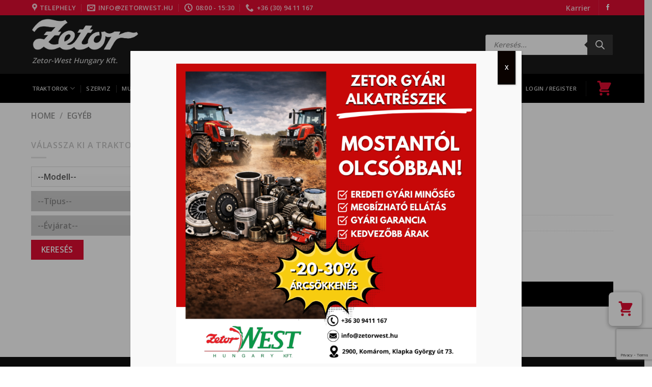

--- FILE ---
content_type: text/html; charset=UTF-8
request_url: https://zetorwest.hu/product/10-368-103-rh-lock-cover/
body_size: 202433
content:
<!DOCTYPE html>
<html lang="hu" dir="ltr" class="loading-site no-js">
<head>
	<meta charset="UTF-8" />
	<link rel="profile" href="http://gmpg.org/xfn/11" />
	<link rel="pingback" href="https://zetorwest.hu/xmlrpc.php" />

	<script>(function(html){html.className = html.className.replace(/\bno-js\b/,'js')})(document.documentElement);</script>
<meta name='robots' content='index, follow, max-image-preview:large, max-snippet:-1, max-video-preview:-1' />
<script id="cookieyes" type="text/javascript" src="https://cdn-cookieyes.com/client_data/55fe6e205e8c5a2c9cdca184/script.js"></script>
<!-- Google Tag Manager for WordPress by gtm4wp.com -->
<script data-cfasync="false" data-pagespeed-no-defer>
	var gtm4wp_datalayer_name = "dataLayer";
	var dataLayer = dataLayer || [];
	const gtm4wp_use_sku_instead = false;
	const gtm4wp_id_prefix = '';
	const gtm4wp_remarketing = false;
	const gtm4wp_eec = true;
	const gtm4wp_classicec = false;
	const gtm4wp_currency = 'HUF';
	const gtm4wp_product_per_impression = 10;
	const gtm4wp_needs_shipping_address = false;
	const gtm4wp_business_vertical = 'retail';
	const gtm4wp_business_vertical_id = 'id';
</script>
<!-- End Google Tag Manager for WordPress by gtm4wp.com --><meta name="viewport" content="width=device-width, initial-scale=1" />
	<!-- This site is optimized with the Yoast SEO Premium plugin v21.4 (Yoast SEO v21.4) - https://yoast.com/wordpress/plugins/seo/ -->
	<title>10.368.103 RH lock cover | Zetor-West</title>
	<link rel="canonical" href="https://zetorwest.hu/product/10-368-103-rh-lock-cover/" />
	<meta property="og:locale" content="hu_HU" />
	<meta property="og:type" content="product" />
	<meta property="og:title" content="10.368.103 RH lock cover" />
	<meta property="og:url" content="https://zetorwest.hu/product/10-368-103-rh-lock-cover/" />
	<meta property="og:site_name" content="Zetor-West" />
	<meta property="article:modified_time" content="2024-07-18T12:51:39+00:00" />
	<meta property="og:image" content="https://zetorwest.hu/wp-content/uploads/2023/03/podmitani-14_medium.jpg" />
	<meta property="og:image:width" content="1000" />
	<meta property="og:image:height" content="667" />
	<meta property="og:image:type" content="image/jpeg" />
	<meta name="twitter:card" content="summary_large_image" />
	<meta name="twitter:label1" content="Ár" />
	<meta name="twitter:data1" content="1 083&nbsp;&#70;&#116; 853&nbsp;&#70;&#116; + ÁFA" />
	<meta name="twitter:label2" content="Availability" />
	<meta name="twitter:data2" content="Out of stock" />
	<script type="application/ld+json" class="yoast-schema-graph">{"@context":"https://schema.org","@graph":[{"@type":["WebPage","ItemPage"],"@id":"https://zetorwest.hu/product/10-368-103-rh-lock-cover/","url":"https://zetorwest.hu/product/10-368-103-rh-lock-cover/","name":"10.368.103 RH lock cover | Zetor-West","isPartOf":{"@id":"https://zetorwest.hu/#website"},"breadcrumb":{"@id":"https://zetorwest.hu/product/10-368-103-rh-lock-cover/#breadcrumb"},"inLanguage":"hu","potentialAction":{"@type":"BuyAction","target":"https://zetorwest.hu/product/10-368-103-rh-lock-cover/"}},{"@type":"BreadcrumbList","@id":"https://zetorwest.hu/product/10-368-103-rh-lock-cover/#breadcrumb","itemListElement":[{"@type":"ListItem","position":1,"name":"Home","item":"https://zetorwest.hu/"},{"@type":"ListItem","position":2,"name":"Webshop","item":"https://zetorwest.hu/webshop/"},{"@type":"ListItem","position":3,"name":"10.368.103 RH lock cover"}]},{"@type":"WebSite","@id":"https://zetorwest.hu/#website","url":"https://zetorwest.hu/","name":"Zetor-West","description":"Zetor-West Hungary Kft.","publisher":{"@id":"https://zetorwest.hu/#organization"},"potentialAction":[{"@type":"SearchAction","target":{"@type":"EntryPoint","urlTemplate":"https://zetorwest.hu/?s={search_term_string}"},"query-input":"required name=search_term_string"}],"inLanguage":"hu"},{"@type":"Organization","@id":"https://zetorwest.hu/#organization","name":"Zetor-West Hungary Kft.","url":"https://zetorwest.hu/","logo":{"@type":"ImageObject","inLanguage":"hu","@id":"https://zetorwest.hu/#/schema/logo/image/","url":"https://zetorwest.hu/wp-content/uploads/2023/03/Zetor_logo_white.png","contentUrl":"https://zetorwest.hu/wp-content/uploads/2023/03/Zetor_logo_white.png","width":1063,"height":318,"caption":"Zetor-West Hungary Kft."},"image":{"@id":"https://zetorwest.hu/#/schema/logo/image/"},"sameAs":["https://www.facebook.com/profile.php?id=100057331905371"]}]}</script>
	<meta property="product:price:amount" content="1083" />
	<meta property="product:price:currency" content="HUF" />
	<meta property="og:availability" content="out of stock" />
	<meta property="product:availability" content="out of stock" />
	<meta property="product:retailer_item_id" content="10.368.103" />
	<meta property="product:condition" content="new" />
	<!-- / Yoast SEO Premium plugin. -->


<link rel='dns-prefetch' href='//www.googletagmanager.com' />
<link rel='dns-prefetch' href='//cdn.jsdelivr.net' />
<link rel='prefetch' href='https://zetorwest.hu/wp-content/themes/flatsome/assets/js/chunk.countup.js?ver=3.16.6' />
<link rel='prefetch' href='https://zetorwest.hu/wp-content/themes/flatsome/assets/js/chunk.sticky-sidebar.js?ver=3.16.6' />
<link rel='prefetch' href='https://zetorwest.hu/wp-content/themes/flatsome/assets/js/chunk.tooltips.js?ver=3.16.6' />
<link rel='prefetch' href='https://zetorwest.hu/wp-content/themes/flatsome/assets/js/chunk.vendors-popups.js?ver=3.16.6' />
<link rel='prefetch' href='https://zetorwest.hu/wp-content/themes/flatsome/assets/js/chunk.vendors-slider.js?ver=3.16.6' />
<link rel="alternate" type="application/rss+xml" title="Zetor-West &raquo; hírcsatorna" href="https://zetorwest.hu/feed/" />
<link rel="alternate" type="application/rss+xml" title="Zetor-West &raquo; hozzászólás hírcsatorna" href="https://zetorwest.hu/comments/feed/" />
<link rel="alternate" type="application/rss+xml" title="Zetor-West &raquo; 10.368.103 RH lock cover hozzászólás hírcsatorna" href="https://zetorwest.hu/product/10-368-103-rh-lock-cover/feed/" />
<link rel="alternate" title="oEmbed (JSON)" type="application/json+oembed" href="https://zetorwest.hu/wp-json/oembed/1.0/embed?url=https%3A%2F%2Fzetorwest.hu%2Fproduct%2F10-368-103-rh-lock-cover%2F" />
<link rel="alternate" title="oEmbed (XML)" type="text/xml+oembed" href="https://zetorwest.hu/wp-json/oembed/1.0/embed?url=https%3A%2F%2Fzetorwest.hu%2Fproduct%2F10-368-103-rh-lock-cover%2F&#038;format=xml" />
<style id='wp-img-auto-sizes-contain-inline-css' type='text/css'>
img:is([sizes=auto i],[sizes^="auto," i]){contain-intrinsic-size:3000px 1500px}
/*# sourceURL=wp-img-auto-sizes-contain-inline-css */
</style>
<style id='wp-emoji-styles-inline-css' type='text/css'>

	img.wp-smiley, img.emoji {
		display: inline !important;
		border: none !important;
		box-shadow: none !important;
		height: 1em !important;
		width: 1em !important;
		margin: 0 0.07em !important;
		vertical-align: -0.1em !important;
		background: none !important;
		padding: 0 !important;
	}
/*# sourceURL=wp-emoji-styles-inline-css */
</style>
<style id='wp-block-library-inline-css' type='text/css'>
:root{--wp-block-synced-color:#7a00df;--wp-block-synced-color--rgb:122,0,223;--wp-bound-block-color:var(--wp-block-synced-color);--wp-editor-canvas-background:#ddd;--wp-admin-theme-color:#007cba;--wp-admin-theme-color--rgb:0,124,186;--wp-admin-theme-color-darker-10:#006ba1;--wp-admin-theme-color-darker-10--rgb:0,107,160.5;--wp-admin-theme-color-darker-20:#005a87;--wp-admin-theme-color-darker-20--rgb:0,90,135;--wp-admin-border-width-focus:2px}@media (min-resolution:192dpi){:root{--wp-admin-border-width-focus:1.5px}}.wp-element-button{cursor:pointer}:root .has-very-light-gray-background-color{background-color:#eee}:root .has-very-dark-gray-background-color{background-color:#313131}:root .has-very-light-gray-color{color:#eee}:root .has-very-dark-gray-color{color:#313131}:root .has-vivid-green-cyan-to-vivid-cyan-blue-gradient-background{background:linear-gradient(135deg,#00d084,#0693e3)}:root .has-purple-crush-gradient-background{background:linear-gradient(135deg,#34e2e4,#4721fb 50%,#ab1dfe)}:root .has-hazy-dawn-gradient-background{background:linear-gradient(135deg,#faaca8,#dad0ec)}:root .has-subdued-olive-gradient-background{background:linear-gradient(135deg,#fafae1,#67a671)}:root .has-atomic-cream-gradient-background{background:linear-gradient(135deg,#fdd79a,#004a59)}:root .has-nightshade-gradient-background{background:linear-gradient(135deg,#330968,#31cdcf)}:root .has-midnight-gradient-background{background:linear-gradient(135deg,#020381,#2874fc)}:root{--wp--preset--font-size--normal:16px;--wp--preset--font-size--huge:42px}.has-regular-font-size{font-size:1em}.has-larger-font-size{font-size:2.625em}.has-normal-font-size{font-size:var(--wp--preset--font-size--normal)}.has-huge-font-size{font-size:var(--wp--preset--font-size--huge)}.has-text-align-center{text-align:center}.has-text-align-left{text-align:left}.has-text-align-right{text-align:right}.has-fit-text{white-space:nowrap!important}#end-resizable-editor-section{display:none}.aligncenter{clear:both}.items-justified-left{justify-content:flex-start}.items-justified-center{justify-content:center}.items-justified-right{justify-content:flex-end}.items-justified-space-between{justify-content:space-between}.screen-reader-text{border:0;clip-path:inset(50%);height:1px;margin:-1px;overflow:hidden;padding:0;position:absolute;width:1px;word-wrap:normal!important}.screen-reader-text:focus{background-color:#ddd;clip-path:none;color:#444;display:block;font-size:1em;height:auto;left:5px;line-height:normal;padding:15px 23px 14px;text-decoration:none;top:5px;width:auto;z-index:100000}html :where(.has-border-color){border-style:solid}html :where([style*=border-top-color]){border-top-style:solid}html :where([style*=border-right-color]){border-right-style:solid}html :where([style*=border-bottom-color]){border-bottom-style:solid}html :where([style*=border-left-color]){border-left-style:solid}html :where([style*=border-width]){border-style:solid}html :where([style*=border-top-width]){border-top-style:solid}html :where([style*=border-right-width]){border-right-style:solid}html :where([style*=border-bottom-width]){border-bottom-style:solid}html :where([style*=border-left-width]){border-left-style:solid}html :where(img[class*=wp-image-]){height:auto;max-width:100%}:where(figure){margin:0 0 1em}html :where(.is-position-sticky){--wp-admin--admin-bar--position-offset:var(--wp-admin--admin-bar--height,0px)}@media screen and (max-width:600px){html :where(.is-position-sticky){--wp-admin--admin-bar--position-offset:0px}}

/*# sourceURL=wp-block-library-inline-css */
</style><style id='global-styles-inline-css' type='text/css'>
:root{--wp--preset--aspect-ratio--square: 1;--wp--preset--aspect-ratio--4-3: 4/3;--wp--preset--aspect-ratio--3-4: 3/4;--wp--preset--aspect-ratio--3-2: 3/2;--wp--preset--aspect-ratio--2-3: 2/3;--wp--preset--aspect-ratio--16-9: 16/9;--wp--preset--aspect-ratio--9-16: 9/16;--wp--preset--color--black: #000000;--wp--preset--color--cyan-bluish-gray: #abb8c3;--wp--preset--color--white: #ffffff;--wp--preset--color--pale-pink: #f78da7;--wp--preset--color--vivid-red: #cf2e2e;--wp--preset--color--luminous-vivid-orange: #ff6900;--wp--preset--color--luminous-vivid-amber: #fcb900;--wp--preset--color--light-green-cyan: #7bdcb5;--wp--preset--color--vivid-green-cyan: #00d084;--wp--preset--color--pale-cyan-blue: #8ed1fc;--wp--preset--color--vivid-cyan-blue: #0693e3;--wp--preset--color--vivid-purple: #9b51e0;--wp--preset--gradient--vivid-cyan-blue-to-vivid-purple: linear-gradient(135deg,rgb(6,147,227) 0%,rgb(155,81,224) 100%);--wp--preset--gradient--light-green-cyan-to-vivid-green-cyan: linear-gradient(135deg,rgb(122,220,180) 0%,rgb(0,208,130) 100%);--wp--preset--gradient--luminous-vivid-amber-to-luminous-vivid-orange: linear-gradient(135deg,rgb(252,185,0) 0%,rgb(255,105,0) 100%);--wp--preset--gradient--luminous-vivid-orange-to-vivid-red: linear-gradient(135deg,rgb(255,105,0) 0%,rgb(207,46,46) 100%);--wp--preset--gradient--very-light-gray-to-cyan-bluish-gray: linear-gradient(135deg,rgb(238,238,238) 0%,rgb(169,184,195) 100%);--wp--preset--gradient--cool-to-warm-spectrum: linear-gradient(135deg,rgb(74,234,220) 0%,rgb(151,120,209) 20%,rgb(207,42,186) 40%,rgb(238,44,130) 60%,rgb(251,105,98) 80%,rgb(254,248,76) 100%);--wp--preset--gradient--blush-light-purple: linear-gradient(135deg,rgb(255,206,236) 0%,rgb(152,150,240) 100%);--wp--preset--gradient--blush-bordeaux: linear-gradient(135deg,rgb(254,205,165) 0%,rgb(254,45,45) 50%,rgb(107,0,62) 100%);--wp--preset--gradient--luminous-dusk: linear-gradient(135deg,rgb(255,203,112) 0%,rgb(199,81,192) 50%,rgb(65,88,208) 100%);--wp--preset--gradient--pale-ocean: linear-gradient(135deg,rgb(255,245,203) 0%,rgb(182,227,212) 50%,rgb(51,167,181) 100%);--wp--preset--gradient--electric-grass: linear-gradient(135deg,rgb(202,248,128) 0%,rgb(113,206,126) 100%);--wp--preset--gradient--midnight: linear-gradient(135deg,rgb(2,3,129) 0%,rgb(40,116,252) 100%);--wp--preset--font-size--small: 13px;--wp--preset--font-size--medium: 20px;--wp--preset--font-size--large: 36px;--wp--preset--font-size--x-large: 42px;--wp--preset--spacing--20: 0.44rem;--wp--preset--spacing--30: 0.67rem;--wp--preset--spacing--40: 1rem;--wp--preset--spacing--50: 1.5rem;--wp--preset--spacing--60: 2.25rem;--wp--preset--spacing--70: 3.38rem;--wp--preset--spacing--80: 5.06rem;--wp--preset--shadow--natural: 6px 6px 9px rgba(0, 0, 0, 0.2);--wp--preset--shadow--deep: 12px 12px 50px rgba(0, 0, 0, 0.4);--wp--preset--shadow--sharp: 6px 6px 0px rgba(0, 0, 0, 0.2);--wp--preset--shadow--outlined: 6px 6px 0px -3px rgb(255, 255, 255), 6px 6px rgb(0, 0, 0);--wp--preset--shadow--crisp: 6px 6px 0px rgb(0, 0, 0);}:where(.is-layout-flex){gap: 0.5em;}:where(.is-layout-grid){gap: 0.5em;}body .is-layout-flex{display: flex;}.is-layout-flex{flex-wrap: wrap;align-items: center;}.is-layout-flex > :is(*, div){margin: 0;}body .is-layout-grid{display: grid;}.is-layout-grid > :is(*, div){margin: 0;}:where(.wp-block-columns.is-layout-flex){gap: 2em;}:where(.wp-block-columns.is-layout-grid){gap: 2em;}:where(.wp-block-post-template.is-layout-flex){gap: 1.25em;}:where(.wp-block-post-template.is-layout-grid){gap: 1.25em;}.has-black-color{color: var(--wp--preset--color--black) !important;}.has-cyan-bluish-gray-color{color: var(--wp--preset--color--cyan-bluish-gray) !important;}.has-white-color{color: var(--wp--preset--color--white) !important;}.has-pale-pink-color{color: var(--wp--preset--color--pale-pink) !important;}.has-vivid-red-color{color: var(--wp--preset--color--vivid-red) !important;}.has-luminous-vivid-orange-color{color: var(--wp--preset--color--luminous-vivid-orange) !important;}.has-luminous-vivid-amber-color{color: var(--wp--preset--color--luminous-vivid-amber) !important;}.has-light-green-cyan-color{color: var(--wp--preset--color--light-green-cyan) !important;}.has-vivid-green-cyan-color{color: var(--wp--preset--color--vivid-green-cyan) !important;}.has-pale-cyan-blue-color{color: var(--wp--preset--color--pale-cyan-blue) !important;}.has-vivid-cyan-blue-color{color: var(--wp--preset--color--vivid-cyan-blue) !important;}.has-vivid-purple-color{color: var(--wp--preset--color--vivid-purple) !important;}.has-black-background-color{background-color: var(--wp--preset--color--black) !important;}.has-cyan-bluish-gray-background-color{background-color: var(--wp--preset--color--cyan-bluish-gray) !important;}.has-white-background-color{background-color: var(--wp--preset--color--white) !important;}.has-pale-pink-background-color{background-color: var(--wp--preset--color--pale-pink) !important;}.has-vivid-red-background-color{background-color: var(--wp--preset--color--vivid-red) !important;}.has-luminous-vivid-orange-background-color{background-color: var(--wp--preset--color--luminous-vivid-orange) !important;}.has-luminous-vivid-amber-background-color{background-color: var(--wp--preset--color--luminous-vivid-amber) !important;}.has-light-green-cyan-background-color{background-color: var(--wp--preset--color--light-green-cyan) !important;}.has-vivid-green-cyan-background-color{background-color: var(--wp--preset--color--vivid-green-cyan) !important;}.has-pale-cyan-blue-background-color{background-color: var(--wp--preset--color--pale-cyan-blue) !important;}.has-vivid-cyan-blue-background-color{background-color: var(--wp--preset--color--vivid-cyan-blue) !important;}.has-vivid-purple-background-color{background-color: var(--wp--preset--color--vivid-purple) !important;}.has-black-border-color{border-color: var(--wp--preset--color--black) !important;}.has-cyan-bluish-gray-border-color{border-color: var(--wp--preset--color--cyan-bluish-gray) !important;}.has-white-border-color{border-color: var(--wp--preset--color--white) !important;}.has-pale-pink-border-color{border-color: var(--wp--preset--color--pale-pink) !important;}.has-vivid-red-border-color{border-color: var(--wp--preset--color--vivid-red) !important;}.has-luminous-vivid-orange-border-color{border-color: var(--wp--preset--color--luminous-vivid-orange) !important;}.has-luminous-vivid-amber-border-color{border-color: var(--wp--preset--color--luminous-vivid-amber) !important;}.has-light-green-cyan-border-color{border-color: var(--wp--preset--color--light-green-cyan) !important;}.has-vivid-green-cyan-border-color{border-color: var(--wp--preset--color--vivid-green-cyan) !important;}.has-pale-cyan-blue-border-color{border-color: var(--wp--preset--color--pale-cyan-blue) !important;}.has-vivid-cyan-blue-border-color{border-color: var(--wp--preset--color--vivid-cyan-blue) !important;}.has-vivid-purple-border-color{border-color: var(--wp--preset--color--vivid-purple) !important;}.has-vivid-cyan-blue-to-vivid-purple-gradient-background{background: var(--wp--preset--gradient--vivid-cyan-blue-to-vivid-purple) !important;}.has-light-green-cyan-to-vivid-green-cyan-gradient-background{background: var(--wp--preset--gradient--light-green-cyan-to-vivid-green-cyan) !important;}.has-luminous-vivid-amber-to-luminous-vivid-orange-gradient-background{background: var(--wp--preset--gradient--luminous-vivid-amber-to-luminous-vivid-orange) !important;}.has-luminous-vivid-orange-to-vivid-red-gradient-background{background: var(--wp--preset--gradient--luminous-vivid-orange-to-vivid-red) !important;}.has-very-light-gray-to-cyan-bluish-gray-gradient-background{background: var(--wp--preset--gradient--very-light-gray-to-cyan-bluish-gray) !important;}.has-cool-to-warm-spectrum-gradient-background{background: var(--wp--preset--gradient--cool-to-warm-spectrum) !important;}.has-blush-light-purple-gradient-background{background: var(--wp--preset--gradient--blush-light-purple) !important;}.has-blush-bordeaux-gradient-background{background: var(--wp--preset--gradient--blush-bordeaux) !important;}.has-luminous-dusk-gradient-background{background: var(--wp--preset--gradient--luminous-dusk) !important;}.has-pale-ocean-gradient-background{background: var(--wp--preset--gradient--pale-ocean) !important;}.has-electric-grass-gradient-background{background: var(--wp--preset--gradient--electric-grass) !important;}.has-midnight-gradient-background{background: var(--wp--preset--gradient--midnight) !important;}.has-small-font-size{font-size: var(--wp--preset--font-size--small) !important;}.has-medium-font-size{font-size: var(--wp--preset--font-size--medium) !important;}.has-large-font-size{font-size: var(--wp--preset--font-size--large) !important;}.has-x-large-font-size{font-size: var(--wp--preset--font-size--x-large) !important;}
/*# sourceURL=global-styles-inline-css */
</style>

<style id='classic-theme-styles-inline-css' type='text/css'>
/*! This file is auto-generated */
.wp-block-button__link{color:#fff;background-color:#32373c;border-radius:9999px;box-shadow:none;text-decoration:none;padding:calc(.667em + 2px) calc(1.333em + 2px);font-size:1.125em}.wp-block-file__button{background:#32373c;color:#fff;text-decoration:none}
/*# sourceURL=/wp-includes/css/classic-themes.min.css */
</style>
<link rel='stylesheet' id='wp-components-css' href='https://zetorwest.hu/wp-includes/css/dist/components/style.min.css?ver=6.9' type='text/css' media='all' />
<link rel='stylesheet' id='wp-preferences-css' href='https://zetorwest.hu/wp-includes/css/dist/preferences/style.min.css?ver=6.9' type='text/css' media='all' />
<link rel='stylesheet' id='wp-block-editor-css' href='https://zetorwest.hu/wp-includes/css/dist/block-editor/style.min.css?ver=6.9' type='text/css' media='all' />
<link rel='stylesheet' id='popup-maker-block-library-style-css' href='https://zetorwest.hu/wp-content/plugins/popup-maker/dist/packages/block-library-style.css?ver=dbea705cfafe089d65f1' type='text/css' media='all' />
<link rel='stylesheet' id='contact-form-7-css' href='https://zetorwest.hu/wp-content/plugins/contact-form-7/includes/css/styles.css?ver=5.7.4' type='text/css' media='all' />
<link rel='stylesheet' id='photoswipe-css' href='https://zetorwest.hu/wp-content/plugins/woocommerce/assets/css/photoswipe/photoswipe.min.css?ver=7.5.0' type='text/css' media='all' />
<link rel='stylesheet' id='photoswipe-default-skin-css' href='https://zetorwest.hu/wp-content/plugins/woocommerce/assets/css/photoswipe/default-skin/default-skin.min.css?ver=7.5.0' type='text/css' media='all' />
<style id='woocommerce-inline-inline-css' type='text/css'>
.woocommerce form .form-row .required { visibility: visible; }
.woocommerce form .form-row .required { visibility: visible; }
/*# sourceURL=woocommerce-inline-inline-css */
</style>
<link rel='stylesheet' id='ymm-css' href='https://zetorwest.hu/wp-content/plugins/ymm-search/view/frontend/web/main.css?ver=6.9' type='text/css' media='all' />
<link rel='stylesheet' id='ymm_product_restriction-css' href='https://zetorwest.hu/wp-content/plugins/ymm-search/view/frontend/web/product/restriction.css?ver=6.9' type='text/css' media='all' />
<link rel='stylesheet' id='dgwt-wcas-style-css' href='https://zetorwest.hu/wp-content/plugins/ajax-search-for-woocommerce/assets/css/style.min.css?ver=1.27.0' type='text/css' media='all' />
<link rel='stylesheet' id='cfw_side_cart_css-css' href='https://zetorwest.hu/wp-content/plugins/checkout-for-woocommerce/assets/dist/css/checkoutwc-side-cart-7.10.3.min.css?ver=7.10.3' type='text/css' media='all' />
<style id='cfw_side_cart_css-inline-css' type='text/css'>
:root, body { 
	--cfw-body-background-color: #ffffff;
	--cfw-body-text-color: #333333;
	--cfw-header-background-color: #222222;
	--cfw-header-bottom-margin: 2em;
	--cfw-footer-background-color: #222222;
	--cfw-footer-top-margin: 2em;
	--cfw-cart-summary-background-color: #f8f8f8;
	--cfw-cart-summary-mobile-background-color: #fafafa;
	--cfw-cart-summary-text-color: #333333;
	--cfw-cart-summary-link-color: #e10c32;
	--cfw-header-text-color: #ffffff;
	--cfw-footer-text-color: #ffffff;
	--cfw-body-link-color: #e10c32;
	--cfw-buttons-primary-background-color: #e10c32;
	--cfw-buttons-primary-text-color: #ffffff;
	--cfw-buttons-primary-hover-background-color: #aa0531;
	--cfw-buttons-primary-hover-text-color: #ffffff;
	--cfw-buttons-secondary-background-color: #999999;
	--cfw-buttons-secondary-text-color: #0a0a0a;
	--cfw-buttons-secondary-hover-background-color: #666666;
	--cfw-buttons-secondary-hover-text-color: #0a0a0a;
	--cfw-cart-summary-item-quantity-background-color: #e10c32;
	--cfw-cart-summary-item-quantity-text-color: #ffffff;
	--cfw-breadcrumb-completed-text-color: #e10c32;
	--cfw-breadcrumb-current-text-color: #c20e1a;
	--cfw-breadcrumb-next-text-color: #222222;
	--cfw-breadcrumb-completed-accent-color: #e10c32;
	--cfw-breadcrumb-current-accent-color: #c20e1a;
	--cfw-breadcrumb-next-accent-color: #222222;
	--cfw-logo-url: url(https://zetorwest.hu/wp-content/uploads/2023/03/Zetor_logo_red.png);
	--cfw-side-cart-free-shipping-progress-indicator: #333333;
	--cfw-side-cart-free-shipping-progress-background: #f5f5f5;
	--cfw-side-cart-button-bottom-position: 80px;
	--cfw-side-cart-button-right-position: 20px;
	--cfw-side-cart-icon-color: #e10c32;
	--cfw-side-cart-icon-width: 34px;
 }
html { background: var(--cfw-body-background-color) !important; }
.cfw-add-field:hover, .cfw-small:hover, .cfw-show-coupons-module:hover, .cfw-cart-item-title a:hover, .woocommerce-terms-and-conditions-wrapper a:hover, .previous-button a:hover{
color: black !important;
}
/*# sourceURL=cfw_side_cart_css-inline-css */
</style>
<style id='wp-block-image-inline-css' type='text/css'>
.wp-block-image>a,.wp-block-image>figure>a{display:inline-block}.wp-block-image img{box-sizing:border-box;height:auto;max-width:100%;vertical-align:bottom}@media not (prefers-reduced-motion){.wp-block-image img.hide{visibility:hidden}.wp-block-image img.show{animation:show-content-image .4s}}.wp-block-image[style*=border-radius] img,.wp-block-image[style*=border-radius]>a{border-radius:inherit}.wp-block-image.has-custom-border img{box-sizing:border-box}.wp-block-image.aligncenter{text-align:center}.wp-block-image.alignfull>a,.wp-block-image.alignwide>a{width:100%}.wp-block-image.alignfull img,.wp-block-image.alignwide img{height:auto;width:100%}.wp-block-image .aligncenter,.wp-block-image .alignleft,.wp-block-image .alignright,.wp-block-image.aligncenter,.wp-block-image.alignleft,.wp-block-image.alignright{display:table}.wp-block-image .aligncenter>figcaption,.wp-block-image .alignleft>figcaption,.wp-block-image .alignright>figcaption,.wp-block-image.aligncenter>figcaption,.wp-block-image.alignleft>figcaption,.wp-block-image.alignright>figcaption{caption-side:bottom;display:table-caption}.wp-block-image .alignleft{float:left;margin:.5em 1em .5em 0}.wp-block-image .alignright{float:right;margin:.5em 0 .5em 1em}.wp-block-image .aligncenter{margin-left:auto;margin-right:auto}.wp-block-image :where(figcaption){margin-bottom:1em;margin-top:.5em}.wp-block-image.is-style-circle-mask img{border-radius:9999px}@supports ((-webkit-mask-image:none) or (mask-image:none)) or (-webkit-mask-image:none){.wp-block-image.is-style-circle-mask img{border-radius:0;-webkit-mask-image:url('data:image/svg+xml;utf8,<svg viewBox="0 0 100 100" xmlns="http://www.w3.org/2000/svg"><circle cx="50" cy="50" r="50"/></svg>');mask-image:url('data:image/svg+xml;utf8,<svg viewBox="0 0 100 100" xmlns="http://www.w3.org/2000/svg"><circle cx="50" cy="50" r="50"/></svg>');mask-mode:alpha;-webkit-mask-position:center;mask-position:center;-webkit-mask-repeat:no-repeat;mask-repeat:no-repeat;-webkit-mask-size:contain;mask-size:contain}}:root :where(.wp-block-image.is-style-rounded img,.wp-block-image .is-style-rounded img){border-radius:9999px}.wp-block-image figure{margin:0}.wp-lightbox-container{display:flex;flex-direction:column;position:relative}.wp-lightbox-container img{cursor:zoom-in}.wp-lightbox-container img:hover+button{opacity:1}.wp-lightbox-container button{align-items:center;backdrop-filter:blur(16px) saturate(180%);background-color:#5a5a5a40;border:none;border-radius:4px;cursor:zoom-in;display:flex;height:20px;justify-content:center;opacity:0;padding:0;position:absolute;right:16px;text-align:center;top:16px;width:20px;z-index:100}@media not (prefers-reduced-motion){.wp-lightbox-container button{transition:opacity .2s ease}}.wp-lightbox-container button:focus-visible{outline:3px auto #5a5a5a40;outline:3px auto -webkit-focus-ring-color;outline-offset:3px}.wp-lightbox-container button:hover{cursor:pointer;opacity:1}.wp-lightbox-container button:focus{opacity:1}.wp-lightbox-container button:focus,.wp-lightbox-container button:hover,.wp-lightbox-container button:not(:hover):not(:active):not(.has-background){background-color:#5a5a5a40;border:none}.wp-lightbox-overlay{box-sizing:border-box;cursor:zoom-out;height:100vh;left:0;overflow:hidden;position:fixed;top:0;visibility:hidden;width:100%;z-index:100000}.wp-lightbox-overlay .close-button{align-items:center;cursor:pointer;display:flex;justify-content:center;min-height:40px;min-width:40px;padding:0;position:absolute;right:calc(env(safe-area-inset-right) + 16px);top:calc(env(safe-area-inset-top) + 16px);z-index:5000000}.wp-lightbox-overlay .close-button:focus,.wp-lightbox-overlay .close-button:hover,.wp-lightbox-overlay .close-button:not(:hover):not(:active):not(.has-background){background:none;border:none}.wp-lightbox-overlay .lightbox-image-container{height:var(--wp--lightbox-container-height);left:50%;overflow:hidden;position:absolute;top:50%;transform:translate(-50%,-50%);transform-origin:top left;width:var(--wp--lightbox-container-width);z-index:9999999999}.wp-lightbox-overlay .wp-block-image{align-items:center;box-sizing:border-box;display:flex;height:100%;justify-content:center;margin:0;position:relative;transform-origin:0 0;width:100%;z-index:3000000}.wp-lightbox-overlay .wp-block-image img{height:var(--wp--lightbox-image-height);min-height:var(--wp--lightbox-image-height);min-width:var(--wp--lightbox-image-width);width:var(--wp--lightbox-image-width)}.wp-lightbox-overlay .wp-block-image figcaption{display:none}.wp-lightbox-overlay button{background:none;border:none}.wp-lightbox-overlay .scrim{background-color:#fff;height:100%;opacity:.9;position:absolute;width:100%;z-index:2000000}.wp-lightbox-overlay.active{visibility:visible}@media not (prefers-reduced-motion){.wp-lightbox-overlay.active{animation:turn-on-visibility .25s both}.wp-lightbox-overlay.active img{animation:turn-on-visibility .35s both}.wp-lightbox-overlay.show-closing-animation:not(.active){animation:turn-off-visibility .35s both}.wp-lightbox-overlay.show-closing-animation:not(.active) img{animation:turn-off-visibility .25s both}.wp-lightbox-overlay.zoom.active{animation:none;opacity:1;visibility:visible}.wp-lightbox-overlay.zoom.active .lightbox-image-container{animation:lightbox-zoom-in .4s}.wp-lightbox-overlay.zoom.active .lightbox-image-container img{animation:none}.wp-lightbox-overlay.zoom.active .scrim{animation:turn-on-visibility .4s forwards}.wp-lightbox-overlay.zoom.show-closing-animation:not(.active){animation:none}.wp-lightbox-overlay.zoom.show-closing-animation:not(.active) .lightbox-image-container{animation:lightbox-zoom-out .4s}.wp-lightbox-overlay.zoom.show-closing-animation:not(.active) .lightbox-image-container img{animation:none}.wp-lightbox-overlay.zoom.show-closing-animation:not(.active) .scrim{animation:turn-off-visibility .4s forwards}}@keyframes show-content-image{0%{visibility:hidden}99%{visibility:hidden}to{visibility:visible}}@keyframes turn-on-visibility{0%{opacity:0}to{opacity:1}}@keyframes turn-off-visibility{0%{opacity:1;visibility:visible}99%{opacity:0;visibility:visible}to{opacity:0;visibility:hidden}}@keyframes lightbox-zoom-in{0%{transform:translate(calc((-100vw + var(--wp--lightbox-scrollbar-width))/2 + var(--wp--lightbox-initial-left-position)),calc(-50vh + var(--wp--lightbox-initial-top-position))) scale(var(--wp--lightbox-scale))}to{transform:translate(-50%,-50%) scale(1)}}@keyframes lightbox-zoom-out{0%{transform:translate(-50%,-50%) scale(1);visibility:visible}99%{visibility:visible}to{transform:translate(calc((-100vw + var(--wp--lightbox-scrollbar-width))/2 + var(--wp--lightbox-initial-left-position)),calc(-50vh + var(--wp--lightbox-initial-top-position))) scale(var(--wp--lightbox-scale));visibility:hidden}}
/*# sourceURL=https://zetorwest.hu/wp-includes/blocks/image/style.min.css */
</style>
<style id='wp-block-group-inline-css' type='text/css'>
.wp-block-group{box-sizing:border-box}:where(.wp-block-group.wp-block-group-is-layout-constrained){position:relative}
/*# sourceURL=https://zetorwest.hu/wp-includes/blocks/group/style.min.css */
</style>
<style id='wp-block-paragraph-inline-css' type='text/css'>
.is-small-text{font-size:.875em}.is-regular-text{font-size:1em}.is-large-text{font-size:2.25em}.is-larger-text{font-size:3em}.has-drop-cap:not(:focus):first-letter{float:left;font-size:8.4em;font-style:normal;font-weight:100;line-height:.68;margin:.05em .1em 0 0;text-transform:uppercase}body.rtl .has-drop-cap:not(:focus):first-letter{float:none;margin-left:.1em}p.has-drop-cap.has-background{overflow:hidden}:root :where(p.has-background){padding:1.25em 2.375em}:where(p.has-text-color:not(.has-link-color)) a{color:inherit}p.has-text-align-left[style*="writing-mode:vertical-lr"],p.has-text-align-right[style*="writing-mode:vertical-rl"]{rotate:180deg}
/*# sourceURL=https://zetorwest.hu/wp-includes/blocks/paragraph/style.min.css */
</style>
<link rel='stylesheet' id='popup-maker-site-css' href='//zetorwest.hu/wp-content/uploads/pum/pum-site-styles.css?generated=1768473036&#038;ver=1.21.5' type='text/css' media='all' />
<link rel='stylesheet' id='flatsome-main-css' href='https://zetorwest.hu/wp-content/themes/flatsome/assets/css/flatsome.css?ver=3.16.6' type='text/css' media='all' />
<style id='flatsome-main-inline-css' type='text/css'>
@font-face {
				font-family: "fl-icons";
				font-display: block;
				src: url(https://zetorwest.hu/wp-content/themes/flatsome/assets/css/icons/fl-icons.eot?v=3.16.6);
				src:
					url(https://zetorwest.hu/wp-content/themes/flatsome/assets/css/icons/fl-icons.eot#iefix?v=3.16.6) format("embedded-opentype"),
					url(https://zetorwest.hu/wp-content/themes/flatsome/assets/css/icons/fl-icons.woff2?v=3.16.6) format("woff2"),
					url(https://zetorwest.hu/wp-content/themes/flatsome/assets/css/icons/fl-icons.ttf?v=3.16.6) format("truetype"),
					url(https://zetorwest.hu/wp-content/themes/flatsome/assets/css/icons/fl-icons.woff?v=3.16.6) format("woff"),
					url(https://zetorwest.hu/wp-content/themes/flatsome/assets/css/icons/fl-icons.svg?v=3.16.6#fl-icons) format("svg");
			}
/*# sourceURL=flatsome-main-inline-css */
</style>
<link rel='stylesheet' id='flatsome-shop-css' href='https://zetorwest.hu/wp-content/themes/flatsome/assets/css/flatsome-shop.css?ver=3.16.6' type='text/css' media='all' />
<link rel='stylesheet' id='flatsome-style-css' href='https://zetorwest.hu/wp-content/themes/flatsome-child/style.css?ver=3.0' type='text/css' media='all' />
<script type="text/javascript" src="https://zetorwest.hu/wp-includes/js/dist/hooks.min.js?ver=dd5603f07f9220ed27f1" id="wp-hooks-js"></script>
<script type="text/javascript" src="https://zetorwest.hu/wp-includes/js/jquery/jquery.min.js?ver=3.7.1" id="jquery-core-js"></script>
<script type="text/javascript" src="https://zetorwest.hu/wp-includes/js/jquery/jquery-migrate.min.js?ver=3.4.1" id="jquery-migrate-js"></script>
<script type="text/javascript" src="https://zetorwest.hu/wp-includes/js/jquery/ui/core.min.js?ver=1.13.3" id="jquery-ui-core-js"></script>
<script type="text/javascript" src="https://zetorwest.hu/wp-content/plugins/woocommerce/assets/js/jquery-cookie/jquery.cookie.min.js?ver=1.4.1-wc.7.5.0" id="jquery-cookie-js"></script>
<script type="text/javascript" src="https://zetorwest.hu/wp-content/plugins/ymm-search/view/frontend/web/main.js?ver=6.9" id="ymm-js"></script>
<script type="text/javascript" src="https://zetorwest.hu/wp-content/plugins/duracelltomi-google-tag-manager/js/gtm4wp-woocommerce-enhanced.js?ver=1.18.1" id="gtm4wp-woocommerce-enhanced-js"></script>
<script type="text/javascript" id="wpm-js-extra">
/* <![CDATA[ */
var wpm = {"ajax_url":"https://zetorwest.hu/wp-admin/admin-ajax.php","root":"https://zetorwest.hu/wp-json/","nonce_wp_rest":"fe650b3f7e","nonce_ajax":"04db5abd03"};
//# sourceURL=wpm-js-extra
/* ]]> */
</script>
<script type="text/javascript" src="https://zetorwest.hu/wp-content/plugins/woocommerce-google-adwords-conversion-tracking-tag/js/public/wpm-public.p1.min.js?ver=1.34.0" id="wpm-js"></script>

<!-- Google Analytics snippet added by Site Kit -->
<script type="text/javascript" src="https://www.googletagmanager.com/gtag/js?id=GT-K822WGM3" id="google_gtagjs-js" async></script>
<script type="text/javascript" id="google_gtagjs-js-after">
/* <![CDATA[ */
window.dataLayer = window.dataLayer || [];function gtag(){dataLayer.push(arguments);}
gtag("js", new Date());
gtag("set", "developer_id.dZTNiMT", true);
gtag("config", "GT-K822WGM3");
//# sourceURL=google_gtagjs-js-after
/* ]]> */
</script>

<!-- End Google Analytics snippet added by Site Kit -->
<link rel="https://api.w.org/" href="https://zetorwest.hu/wp-json/" /><link rel="alternate" title="JSON" type="application/json" href="https://zetorwest.hu/wp-json/wp/v2/product/10262" /><link rel="EditURI" type="application/rsd+xml" title="RSD" href="https://zetorwest.hu/xmlrpc.php?rsd" />
<meta name="generator" content="WordPress 6.9" />
<meta name="generator" content="WooCommerce 7.5.0" />
<link rel='shortlink' href='https://zetorwest.hu/?p=10262' />
<meta name="generator" content="Site Kit by Google 1.102.0" />
<!-- Google Tag Manager for WordPress by gtm4wp.com -->
<!-- GTM Container placement set to automatic -->
<script data-cfasync="false" data-pagespeed-no-defer type="text/javascript">
	var dataLayer_content = {"pagePostType":"product","pagePostType2":"single-product","pagePostAuthor":"webadmin","productRatingCounts":[],"productAverageRating":0,"productReviewCount":0,"productType":"simple","productIsVariable":0,"event":"gtm4wp.changeDetailViewEEC","ecommerce":{"currencyCode":"HUF","detail":{"products":[{"id":10262,"internal_id":10262,"name":"10.368.103 RH lock cover","sku":"10.368.103","category":"Egyéb","price":1083,"stocklevel":0}]}}};
	dataLayer.push( dataLayer_content );
</script>
<script data-cfasync="false">
(function(w,d,s,l,i){w[l]=w[l]||[];w[l].push({'gtm.start':
new Date().getTime(),event:'gtm.js'});var f=d.getElementsByTagName(s)[0],
j=d.createElement(s),dl=l!='dataLayer'?'&l='+l:'';j.async=true;j.src=
'//www.googletagmanager.com/gtm.js?id='+i+dl;f.parentNode.insertBefore(j,f);
})(window,document,'script','dataLayer','GTM-N2ZSQW7');
</script>
<!-- End Google Tag Manager -->
<!-- End Google Tag Manager for WordPress by gtm4wp.com -->		<style>
			.dgwt-wcas-ico-magnifier,.dgwt-wcas-ico-magnifier-handler{max-width:20px}.dgwt-wcas-search-wrapp{max-width:600px}		</style>
			<style>
		.dgwt-wcas-flatsome-up {
			margin-top: -40vh;
		}

		#search-lightbox .dgwt-wcas-sf-wrapp input[type=search].dgwt-wcas-search-input {
			height: 60px;
			font-size: 20px;
		}

		#search-lightbox .dgwt-wcas-search-wrapp {
			-webkit-transition: all 100ms ease-in-out;
			-moz-transition: all 100ms ease-in-out;
			-ms-transition: all 100ms ease-in-out;
			-o-transition: all 100ms ease-in-out;
			transition: all 100ms ease-in-out;
		}

		.dgwt-wcas-overlay-mobile-on .mfp-wrap .mfp-content {
			width: 100vw;
		}

		.dgwt-wcas-overlay-mobile-on .mfp-close,
		.dgwt-wcas-overlay-mobile-on .nav-sidebar {
			display: none;
		}

		.dgwt-wcas-overlay-mobile-on .main-menu-overlay {
			display: none;
		}

		.dgwt-wcas-open .header-search-dropdown .nav-dropdown {
			opacity: 1;
			max-height: inherit;
			left: -15px !important;
		}

		.dgwt-wcas-open:not(.dgwt-wcas-theme-flatsome-dd-sc) .nav-right .header-search-dropdown .nav-dropdown {
			left: auto;
			/*right: -15px;*/
		}

		.dgwt-wcas-theme-flatsome .nav-dropdown .dgwt-wcas-search-wrapp {
			min-width: 450px;
		}

		.header-search-form {
			min-width: 250px;
		}
	</style>
	<style>.bg{opacity: 0; transition: opacity 1s; -webkit-transition: opacity 1s;} .bg-loaded{opacity: 1;}</style>	<noscript><style>.woocommerce-product-gallery{ opacity: 1 !important; }</style></noscript>
	
<!-- START Pixel Manager for WooCommerce -->

		<script>

			window.wpmDataLayer = window.wpmDataLayer || {}
			window.wpmDataLayer = Object.assign(window.wpmDataLayer, {"cart":{},"cart_item_keys":{},"orderDeduplication":true,"position":1,"viewItemListTrigger":{"testMode":false,"backgroundColor":"green","opacity":0.5,"repeat":true,"timeout":1000,"threshold":0.8},"version":{"number":"1.34.0","pro":false,"eligibleForUpdates":false,"distro":"fms"},"pixels":{"google":{"linker":{"settings":null},"user_id":false,"ads":{"conversionIds":{"AW-10932321719":""},"dynamic_remarketing":{"status":false,"id_type":"post_id","send_events_with_parent_ids":true},"google_business_vertical":"retail","phone_conversion_label":"","phone_conversion_number":""},"analytics":{"ga4":{"measurement_id":"G-5SW61M9L7D","parameters":{},"mp_active":false,"debug_mode":false,"page_load_time_tracking":false},"id_type":"post_id","eec":false}}},"shop":{"list_name":"Product | 10.368.103 RH lock cover","list_id":"product_10-368-103-rh-lock-cover","page_type":"product","product_type":"simple","currency":"HUF","cookie_consent_mgmt":{"explicit_consent":false},"selectors":{"addToCart":[],"beginCheckout":[]}},"general":{"variationsOutput":true,"userLoggedIn":false,"scrollTrackingThresholds":[],"pageId":10262,"excludeDomains":[],"server2server":{"active":false,"ipExcludeList":[]}}})

		</script>

		
<!-- END Pixel Manager for WooCommerce -->
			<meta name="pm-dataLayer-meta" content="10262" class="wpmProductId"
				  data-id="10262">
					<script>
			(window.wpmDataLayer = window.wpmDataLayer || {}).products             = window.wpmDataLayer.products || {}
			window.wpmDataLayer.products[10262] = {"id":"10262","sku":"10.368.103","price":1083,"brand":"","quantity":1,"dyn_r_ids":{"post_id":"10262","sku":"10.368.103","gpf":"woocommerce_gpf_10262","gla":"gla_10262"},"isVariable":false,"type":"simple","name":"10.368.103 RH lock cover","category":["Egyéb"],"isVariation":false};
					</script>
		<link rel="icon" href="https://zetorwest.hu/wp-content/uploads/2023/03/cropped-favicon-1-32x32.png" sizes="32x32" />
<link rel="icon" href="https://zetorwest.hu/wp-content/uploads/2023/03/cropped-favicon-1-192x192.png" sizes="192x192" />
<link rel="apple-touch-icon" href="https://zetorwest.hu/wp-content/uploads/2023/03/cropped-favicon-1-180x180.png" />
<meta name="msapplication-TileImage" content="https://zetorwest.hu/wp-content/uploads/2023/03/cropped-favicon-1-270x270.png" />
<style id="custom-css" type="text/css">:root {--primary-color: #ffffff;}.container-width, .full-width .ubermenu-nav, .container, .row{max-width: 1170px}.row.row-collapse{max-width: 1140px}.row.row-small{max-width: 1162.5px}.row.row-large{max-width: 1200px}.header-main{height: 115px}#logo img{max-height: 115px}#logo{width:208px;}.header-bottom{min-height: 50px}.header-top{min-height: 30px}.transparent .header-main{height: 30px}.transparent #logo img{max-height: 30px}.has-transparent + .page-title:first-of-type,.has-transparent + #main > .page-title,.has-transparent + #main > div > .page-title,.has-transparent + #main .page-header-wrapper:first-of-type .page-title{padding-top: 110px;}.header.show-on-scroll,.stuck .header-main{height:80px!important}.stuck #logo img{max-height: 80px!important}.search-form{ width: 24%;}.header-bg-color {background-color: rgba(0,0,0,0.9)}.header-bottom {background-color: #000000}.top-bar-nav > li > a{line-height: 17px }.header-main .nav > li > a{line-height: 16px }.stuck .header-main .nav > li > a{line-height: 7px }.header-bottom-nav > li > a{line-height: 34px }@media (max-width: 549px) {.header-main{height: 92px}#logo img{max-height: 92px}}.main-menu-overlay{background-color: #0a0a0a}.nav-dropdown{border-radius:3px}.nav-dropdown{font-size:100%}.header-top{background-color:#e10c32!important;}/* Color */.accordion-title.active, .has-icon-bg .icon .icon-inner,.logo a, .primary.is-underline, .primary.is-link, .badge-outline .badge-inner, .nav-outline > li.active> a,.nav-outline >li.active > a, .cart-icon strong,[data-color='primary'], .is-outline.primary{color: #ffffff;}/* Color !important */[data-text-color="primary"]{color: #ffffff!important;}/* Background Color */[data-text-bg="primary"]{background-color: #ffffff;}/* Background */.scroll-to-bullets a,.featured-title, .label-new.menu-item > a:after, .nav-pagination > li > .current,.nav-pagination > li > span:hover,.nav-pagination > li > a:hover,.has-hover:hover .badge-outline .badge-inner,button[type="submit"], .button.wc-forward:not(.checkout):not(.checkout-button), .button.submit-button, .button.primary:not(.is-outline),.featured-table .title,.is-outline:hover, .has-icon:hover .icon-label,.nav-dropdown-bold .nav-column li > a:hover, .nav-dropdown.nav-dropdown-bold > li > a:hover, .nav-dropdown-bold.dark .nav-column li > a:hover, .nav-dropdown.nav-dropdown-bold.dark > li > a:hover, .header-vertical-menu__opener ,.is-outline:hover, .tagcloud a:hover,.grid-tools a, input[type='submit']:not(.is-form), .box-badge:hover .box-text, input.button.alt,.nav-box > li > a:hover,.nav-box > li.active > a,.nav-pills > li.active > a ,.current-dropdown .cart-icon strong, .cart-icon:hover strong, .nav-line-bottom > li > a:before, .nav-line-grow > li > a:before, .nav-line > li > a:before,.banner, .header-top, .slider-nav-circle .flickity-prev-next-button:hover svg, .slider-nav-circle .flickity-prev-next-button:hover .arrow, .primary.is-outline:hover, .button.primary:not(.is-outline), input[type='submit'].primary, input[type='submit'].primary, input[type='reset'].button, input[type='button'].primary, .badge-inner{background-color: #ffffff;}/* Border */.nav-vertical.nav-tabs > li.active > a,.scroll-to-bullets a.active,.nav-pagination > li > .current,.nav-pagination > li > span:hover,.nav-pagination > li > a:hover,.has-hover:hover .badge-outline .badge-inner,.accordion-title.active,.featured-table,.is-outline:hover, .tagcloud a:hover,blockquote, .has-border, .cart-icon strong:after,.cart-icon strong,.blockUI:before, .processing:before,.loading-spin, .slider-nav-circle .flickity-prev-next-button:hover svg, .slider-nav-circle .flickity-prev-next-button:hover .arrow, .primary.is-outline:hover{border-color: #ffffff}.nav-tabs > li.active > a{border-top-color: #ffffff}.widget_shopping_cart_content .blockUI.blockOverlay:before { border-left-color: #ffffff }.woocommerce-checkout-review-order .blockUI.blockOverlay:before { border-left-color: #ffffff }/* Fill */.slider .flickity-prev-next-button:hover svg,.slider .flickity-prev-next-button:hover .arrow{fill: #ffffff;}/* Focus */.primary:focus-visible, .submit-button:focus-visible, button[type="submit"]:focus-visible { outline-color: #ffffff!important; }/* Background Color */[data-icon-label]:after, .secondary.is-underline:hover,.secondary.is-outline:hover,.icon-label,.button.secondary:not(.is-outline),.button.alt:not(.is-outline), .badge-inner.on-sale, .button.checkout, .single_add_to_cart_button, .current .breadcrumb-step{ background-color:#e10c32; }[data-text-bg="secondary"]{background-color: #e10c32;}/* Color */.secondary.is-underline,.secondary.is-link, .secondary.is-outline,.stars a.active, .star-rating:before, .woocommerce-page .star-rating:before,.star-rating span:before, .color-secondary{color: #e10c32}/* Color !important */[data-text-color="secondary"]{color: #e10c32!important;}/* Border */.secondary.is-outline:hover{border-color:#e10c32}/* Focus */.secondary:focus-visible, .alt:focus-visible { outline-color: #e10c32!important; }.success.is-underline:hover,.success.is-outline:hover,.success{background-color: #447093}.success-color, .success.is-link, .success.is-outline{color: #447093;}.success-border{border-color: #447093!important;}/* Color !important */[data-text-color="success"]{color: #447093!important;}/* Background Color */[data-text-bg="success"]{background-color: #447093;}body{color: #c4c4c4}h1,h2,h3,h4,h5,h6,.heading-font{color: #cccccc;}body{font-size: 100%;}body{font-family: "Open Sans", sans-serif;}.nav > li > a {font-family: "Open Sans", sans-serif;}.mobile-sidebar-levels-2 .nav > li > ul > li > a {font-family: "Open Sans", sans-serif;}.nav > li > a,.mobile-sidebar-levels-2 .nav > li > ul > li > a {font-weight: 600;font-style: normal;}h1,h2,h3,h4,h5,h6,.heading-font, .off-canvas-center .nav-sidebar.nav-vertical > li > a{font-family: -apple-system, BlinkMacSystemFont, "Segoe UI", Roboto, Oxygen-Sans, Ubuntu, Cantarell, "Helvetica Neue", sans-serif;}h1,h2,h3,h4,h5,h6,.heading-font,.banner h1,.banner h2 {font-weight: 400;font-style: normal;}.alt-font{font-family: "Dancing Script", sans-serif;}.alt-font {font-weight: 400!important;font-style: normal!important;}.shop-page-title.featured-title .title-overlay{background-color: rgba(0,0,0,0.3);}.has-equal-box-heights .box-image {padding-top: 100%;}.shop-page-title.featured-title .title-bg{ background-image: url()!important;}@media screen and (min-width: 550px){.products .box-vertical .box-image{min-width: 300px!important;width: 300px!important;}}.footer-1{background-color: #EFEFEF}.footer-2{background-color: #0f0f0f}.absolute-footer, html{background-color: #FFFFFF}.page-title-small + main .product-container > .row{padding-top:0;}.nav-vertical-fly-out > li + li {border-top-width: 1px; border-top-style: solid;}.label-new.menu-item > a:after{content:"Új";}.label-hot.menu-item > a:after{content:"Forró (HOT)";}.label-sale.menu-item > a:after{content:"Akció";}.label-popular.menu-item > a:after{content:"Népszerű";}</style>		<style type="text/css" id="wp-custom-css">
			html{scroll-behavior:smooth}


@media only screen and (max-width: 650px) {
  .section-title{
	font-size: 1.8em;
}

.section-title-white{
	font-size: 1.8em;
}
	
	.section-info{
		font-size: 1rem !important;
	}
	
		.section-info-big{
		font-size: 2.2rem !important;
	}
	
	.title-cf7{
		font-size: 1.8rem !important;
	}
	table {
    display: block;
    overflow-x: auto;
    white-space: nowrap;
}
	
	.tractor-banner{
		min-height: 50vh !important;
		height: 50vh !important;
		overflow:hidden;
	}
	.row-full-width{
		margin:0px !important
	}
}




.footer-2{
	background-size: cover
}

.main-grid .bg.fill.bg-fill.bg-loaded{ 
	background-size: contain !important;
}

.quick-view{
	background-color: #e10c32 !important
}

a:hover{
	color:white !important;
}

.footer a {
	color: #d3d3d3
}

.tabbed-content .nav>li {
	margin: 0 25px !important;
}

.tabbed-content a:hover{
	color: black !important;
}

.tabbed-content .nav{
	background-color: white !important;
}

.nav-line-grow > li > a:before{
	background-color: #E10C32 !important
}

.tabbed-col{
	padding: 0px !important
}

.traktor-table .sticky-header tr th{
		background-color: #E10C32 !important;
	font-size:1.3rem !important;
	padding: 10px;

}
.traktor-table th{
		/*background-color: #c4c4c4;*/
	padding:5px;
	font-size: 2.2em;
	font-weight:200;
	color:white;
}

.traktor-table .table-divider{
	background-color: #49494B !important;
	height:25px;
}

.traktor-table td{
	color:whitesmoke
}
.traktor-table, tr,td, th{
	border:none !important;
	border-collapse:collapse;
}

.section-white{
	background-color: white;
	margin:0 !important;
	padding-top:15px;
}
.section-gray{
	background-color: #49494B;
		margin:0 !important;
	padding-top:15px;
}
.section-info, .title-cf7 {
	color:  #E10C3250;
	font-size: 2.8rem;
	font-weight: 800;
}

.section-title{
	font-size: 2.2em;
	font-weight:200;
	color:black;
	display: block !important;
}

.section-title-white{
		font-size: 2.2em;
	font-weight:200;
	color:white;
	display: block !important;
}

.section-info-big{
	color:  #E10C32 ;
	font-size: 3rem;
	font-weight: 1000;	
}
.tab-panels{
	margin-top: 0px !important;
	padding-top: 0px !important;
}
li::marker{
color:  #E10C32 ;
}

.color-primary{
	color:  #E10C32 ;
}



.wpcf7 input[type=text]:focus-visible, .wpcf7 input[type=email]:focus-visible,
.wpcf7 textarea:focus-visible{
	border: 1px solid #E10C3280 !important;
	box-shadow: 0px 0px 3px #E10C3280 
}

.wpcf7 .button{
	background-color: #E10C32 !important
}

.wpcf7 .button:hover{
	color: black;
	background-color: white !important;
	border: 1px solid #E10C32
}

.sub-menu li a:hover{
	color:black !important
}
.badge-inner {
	color: #E10C32
}

.product-categories a:hover{
	color: #E10C32 !important
}

.nav-pagination .current, .nav-pagination li a:hover{
		color: #E10C32 !important;
	border-color : #E10C32 !important
}
.wp-caption-text{
	display: none;
}
.wp-caption{
	width: 200px !important;
	margin: 0 auto
}
.onsale{
	color: white;
}
.add-to-cart-button a, .woocommerce-mini-cart__buttons a:first-child{
	background-color: #E10C32!important
}

.aszf-link a{
	color: #E10C32 !important
}

.aszf-link a:hover{
	color:black !important
}
.bg.bg-loaded{
	width:100%;
	height: auto !important
}
.out-of-stock{
	font-size:1.2rem;
	color:red;
	font-weight:800;
	text-transform: uppercase;
}
.ymm-td-button .button, .ymm-submit-any-selection{
	background-color: #E10C32!important
}
.ymm-remove-from-garage{color:#E10C32}
.ymm-remove-from-garage:hover{color:black !important}

#seeMoreRecords, #seeLessRecords{
	background-color: gray;
	color:white;
	width: 100%
}
#accordion-ymm-content{
	text-align:center
}
.ymm-filter-links a:hover{
	color: black !important;
}
.stock span a:hover{
	color: black !important;
}
span.tagged_as{
	    display: none;
}
#cfw-pickup-location .cfw-xtra-small:nth-child(2){
	display:none;
}
.section-title-solis{
	color: #fff;
    font-family: "Righteous", Open Sans;
    font-size: 40px;
    font-weight: 1000;
    text-shadow: 0px 0px 10px #1f1c17;
}
.solis-light-row{
	background-color: #AFC6D0
}
.solis-dark-row{
	background-color: #063F5A;
}
.solis-opcio-title{
	font-weight: 600;
	font-size: 1.6em;
	text-transform:uppercase
}
.solis-cf7 form input[type=submit]{
	background-color:#447093 !important;
}
.solis-cf7 a {
	color: #063F5A !important
}
.solis-table .table__section , .solis-table thead, .solis-table .table-divider{
background-color: #063F5A;
	font-size: 1.3em;
	font-weight: 1000;
	color: #FFF
}

.solis-table td {
	font-size: 1em
}
.solis-table{
	margin: 10px
}
 .ux-menu a:hover{
	color: black !important;
}
.little-nav .active a {
	color: #447093 !important
}

.little-nav li:hover a {
	color: #447093 !important
}
.graecus-section li::marker{
	color: black
}

.szerviz h4{
	color: black !important;
}		</style>
		<style id="hucommerce-theme-fix">
</style>
<style id="kirki-inline-styles">/* cyrillic-ext */
@font-face {
  font-family: 'Open Sans';
  font-style: normal;
  font-weight: 400;
  font-stretch: normal;
  font-display: swap;
  src: url(https://zetorwest.hu/wp-content/fonts/open-sans/font) format('woff');
  unicode-range: U+0460-052F, U+1C80-1C8A, U+20B4, U+2DE0-2DFF, U+A640-A69F, U+FE2E-FE2F;
}
/* cyrillic */
@font-face {
  font-family: 'Open Sans';
  font-style: normal;
  font-weight: 400;
  font-stretch: normal;
  font-display: swap;
  src: url(https://zetorwest.hu/wp-content/fonts/open-sans/font) format('woff');
  unicode-range: U+0301, U+0400-045F, U+0490-0491, U+04B0-04B1, U+2116;
}
/* greek-ext */
@font-face {
  font-family: 'Open Sans';
  font-style: normal;
  font-weight: 400;
  font-stretch: normal;
  font-display: swap;
  src: url(https://zetorwest.hu/wp-content/fonts/open-sans/font) format('woff');
  unicode-range: U+1F00-1FFF;
}
/* greek */
@font-face {
  font-family: 'Open Sans';
  font-style: normal;
  font-weight: 400;
  font-stretch: normal;
  font-display: swap;
  src: url(https://zetorwest.hu/wp-content/fonts/open-sans/font) format('woff');
  unicode-range: U+0370-0377, U+037A-037F, U+0384-038A, U+038C, U+038E-03A1, U+03A3-03FF;
}
/* hebrew */
@font-face {
  font-family: 'Open Sans';
  font-style: normal;
  font-weight: 400;
  font-stretch: normal;
  font-display: swap;
  src: url(https://zetorwest.hu/wp-content/fonts/open-sans/font) format('woff');
  unicode-range: U+0307-0308, U+0590-05FF, U+200C-2010, U+20AA, U+25CC, U+FB1D-FB4F;
}
/* math */
@font-face {
  font-family: 'Open Sans';
  font-style: normal;
  font-weight: 400;
  font-stretch: normal;
  font-display: swap;
  src: url(https://zetorwest.hu/wp-content/fonts/open-sans/font) format('woff');
  unicode-range: U+0302-0303, U+0305, U+0307-0308, U+0310, U+0312, U+0315, U+031A, U+0326-0327, U+032C, U+032F-0330, U+0332-0333, U+0338, U+033A, U+0346, U+034D, U+0391-03A1, U+03A3-03A9, U+03B1-03C9, U+03D1, U+03D5-03D6, U+03F0-03F1, U+03F4-03F5, U+2016-2017, U+2034-2038, U+203C, U+2040, U+2043, U+2047, U+2050, U+2057, U+205F, U+2070-2071, U+2074-208E, U+2090-209C, U+20D0-20DC, U+20E1, U+20E5-20EF, U+2100-2112, U+2114-2115, U+2117-2121, U+2123-214F, U+2190, U+2192, U+2194-21AE, U+21B0-21E5, U+21F1-21F2, U+21F4-2211, U+2213-2214, U+2216-22FF, U+2308-230B, U+2310, U+2319, U+231C-2321, U+2336-237A, U+237C, U+2395, U+239B-23B7, U+23D0, U+23DC-23E1, U+2474-2475, U+25AF, U+25B3, U+25B7, U+25BD, U+25C1, U+25CA, U+25CC, U+25FB, U+266D-266F, U+27C0-27FF, U+2900-2AFF, U+2B0E-2B11, U+2B30-2B4C, U+2BFE, U+3030, U+FF5B, U+FF5D, U+1D400-1D7FF, U+1EE00-1EEFF;
}
/* symbols */
@font-face {
  font-family: 'Open Sans';
  font-style: normal;
  font-weight: 400;
  font-stretch: normal;
  font-display: swap;
  src: url(https://zetorwest.hu/wp-content/fonts/open-sans/font) format('woff');
  unicode-range: U+0001-000C, U+000E-001F, U+007F-009F, U+20DD-20E0, U+20E2-20E4, U+2150-218F, U+2190, U+2192, U+2194-2199, U+21AF, U+21E6-21F0, U+21F3, U+2218-2219, U+2299, U+22C4-22C6, U+2300-243F, U+2440-244A, U+2460-24FF, U+25A0-27BF, U+2800-28FF, U+2921-2922, U+2981, U+29BF, U+29EB, U+2B00-2BFF, U+4DC0-4DFF, U+FFF9-FFFB, U+10140-1018E, U+10190-1019C, U+101A0, U+101D0-101FD, U+102E0-102FB, U+10E60-10E7E, U+1D2C0-1D2D3, U+1D2E0-1D37F, U+1F000-1F0FF, U+1F100-1F1AD, U+1F1E6-1F1FF, U+1F30D-1F30F, U+1F315, U+1F31C, U+1F31E, U+1F320-1F32C, U+1F336, U+1F378, U+1F37D, U+1F382, U+1F393-1F39F, U+1F3A7-1F3A8, U+1F3AC-1F3AF, U+1F3C2, U+1F3C4-1F3C6, U+1F3CA-1F3CE, U+1F3D4-1F3E0, U+1F3ED, U+1F3F1-1F3F3, U+1F3F5-1F3F7, U+1F408, U+1F415, U+1F41F, U+1F426, U+1F43F, U+1F441-1F442, U+1F444, U+1F446-1F449, U+1F44C-1F44E, U+1F453, U+1F46A, U+1F47D, U+1F4A3, U+1F4B0, U+1F4B3, U+1F4B9, U+1F4BB, U+1F4BF, U+1F4C8-1F4CB, U+1F4D6, U+1F4DA, U+1F4DF, U+1F4E3-1F4E6, U+1F4EA-1F4ED, U+1F4F7, U+1F4F9-1F4FB, U+1F4FD-1F4FE, U+1F503, U+1F507-1F50B, U+1F50D, U+1F512-1F513, U+1F53E-1F54A, U+1F54F-1F5FA, U+1F610, U+1F650-1F67F, U+1F687, U+1F68D, U+1F691, U+1F694, U+1F698, U+1F6AD, U+1F6B2, U+1F6B9-1F6BA, U+1F6BC, U+1F6C6-1F6CF, U+1F6D3-1F6D7, U+1F6E0-1F6EA, U+1F6F0-1F6F3, U+1F6F7-1F6FC, U+1F700-1F7FF, U+1F800-1F80B, U+1F810-1F847, U+1F850-1F859, U+1F860-1F887, U+1F890-1F8AD, U+1F8B0-1F8BB, U+1F8C0-1F8C1, U+1F900-1F90B, U+1F93B, U+1F946, U+1F984, U+1F996, U+1F9E9, U+1FA00-1FA6F, U+1FA70-1FA7C, U+1FA80-1FA89, U+1FA8F-1FAC6, U+1FACE-1FADC, U+1FADF-1FAE9, U+1FAF0-1FAF8, U+1FB00-1FBFF;
}
/* vietnamese */
@font-face {
  font-family: 'Open Sans';
  font-style: normal;
  font-weight: 400;
  font-stretch: normal;
  font-display: swap;
  src: url(https://zetorwest.hu/wp-content/fonts/open-sans/font) format('woff');
  unicode-range: U+0102-0103, U+0110-0111, U+0128-0129, U+0168-0169, U+01A0-01A1, U+01AF-01B0, U+0300-0301, U+0303-0304, U+0308-0309, U+0323, U+0329, U+1EA0-1EF9, U+20AB;
}
/* latin-ext */
@font-face {
  font-family: 'Open Sans';
  font-style: normal;
  font-weight: 400;
  font-stretch: normal;
  font-display: swap;
  src: url(https://zetorwest.hu/wp-content/fonts/open-sans/font) format('woff');
  unicode-range: U+0100-02BA, U+02BD-02C5, U+02C7-02CC, U+02CE-02D7, U+02DD-02FF, U+0304, U+0308, U+0329, U+1D00-1DBF, U+1E00-1E9F, U+1EF2-1EFF, U+2020, U+20A0-20AB, U+20AD-20C0, U+2113, U+2C60-2C7F, U+A720-A7FF;
}
/* latin */
@font-face {
  font-family: 'Open Sans';
  font-style: normal;
  font-weight: 400;
  font-stretch: normal;
  font-display: swap;
  src: url(https://zetorwest.hu/wp-content/fonts/open-sans/font) format('woff');
  unicode-range: U+0000-00FF, U+0131, U+0152-0153, U+02BB-02BC, U+02C6, U+02DA, U+02DC, U+0304, U+0308, U+0329, U+2000-206F, U+20AC, U+2122, U+2191, U+2193, U+2212, U+2215, U+FEFF, U+FFFD;
}
/* cyrillic-ext */
@font-face {
  font-family: 'Open Sans';
  font-style: normal;
  font-weight: 600;
  font-stretch: normal;
  font-display: swap;
  src: url(https://zetorwest.hu/wp-content/fonts/open-sans/font) format('woff');
  unicode-range: U+0460-052F, U+1C80-1C8A, U+20B4, U+2DE0-2DFF, U+A640-A69F, U+FE2E-FE2F;
}
/* cyrillic */
@font-face {
  font-family: 'Open Sans';
  font-style: normal;
  font-weight: 600;
  font-stretch: normal;
  font-display: swap;
  src: url(https://zetorwest.hu/wp-content/fonts/open-sans/font) format('woff');
  unicode-range: U+0301, U+0400-045F, U+0490-0491, U+04B0-04B1, U+2116;
}
/* greek-ext */
@font-face {
  font-family: 'Open Sans';
  font-style: normal;
  font-weight: 600;
  font-stretch: normal;
  font-display: swap;
  src: url(https://zetorwest.hu/wp-content/fonts/open-sans/font) format('woff');
  unicode-range: U+1F00-1FFF;
}
/* greek */
@font-face {
  font-family: 'Open Sans';
  font-style: normal;
  font-weight: 600;
  font-stretch: normal;
  font-display: swap;
  src: url(https://zetorwest.hu/wp-content/fonts/open-sans/font) format('woff');
  unicode-range: U+0370-0377, U+037A-037F, U+0384-038A, U+038C, U+038E-03A1, U+03A3-03FF;
}
/* hebrew */
@font-face {
  font-family: 'Open Sans';
  font-style: normal;
  font-weight: 600;
  font-stretch: normal;
  font-display: swap;
  src: url(https://zetorwest.hu/wp-content/fonts/open-sans/font) format('woff');
  unicode-range: U+0307-0308, U+0590-05FF, U+200C-2010, U+20AA, U+25CC, U+FB1D-FB4F;
}
/* math */
@font-face {
  font-family: 'Open Sans';
  font-style: normal;
  font-weight: 600;
  font-stretch: normal;
  font-display: swap;
  src: url(https://zetorwest.hu/wp-content/fonts/open-sans/font) format('woff');
  unicode-range: U+0302-0303, U+0305, U+0307-0308, U+0310, U+0312, U+0315, U+031A, U+0326-0327, U+032C, U+032F-0330, U+0332-0333, U+0338, U+033A, U+0346, U+034D, U+0391-03A1, U+03A3-03A9, U+03B1-03C9, U+03D1, U+03D5-03D6, U+03F0-03F1, U+03F4-03F5, U+2016-2017, U+2034-2038, U+203C, U+2040, U+2043, U+2047, U+2050, U+2057, U+205F, U+2070-2071, U+2074-208E, U+2090-209C, U+20D0-20DC, U+20E1, U+20E5-20EF, U+2100-2112, U+2114-2115, U+2117-2121, U+2123-214F, U+2190, U+2192, U+2194-21AE, U+21B0-21E5, U+21F1-21F2, U+21F4-2211, U+2213-2214, U+2216-22FF, U+2308-230B, U+2310, U+2319, U+231C-2321, U+2336-237A, U+237C, U+2395, U+239B-23B7, U+23D0, U+23DC-23E1, U+2474-2475, U+25AF, U+25B3, U+25B7, U+25BD, U+25C1, U+25CA, U+25CC, U+25FB, U+266D-266F, U+27C0-27FF, U+2900-2AFF, U+2B0E-2B11, U+2B30-2B4C, U+2BFE, U+3030, U+FF5B, U+FF5D, U+1D400-1D7FF, U+1EE00-1EEFF;
}
/* symbols */
@font-face {
  font-family: 'Open Sans';
  font-style: normal;
  font-weight: 600;
  font-stretch: normal;
  font-display: swap;
  src: url(https://zetorwest.hu/wp-content/fonts/open-sans/font) format('woff');
  unicode-range: U+0001-000C, U+000E-001F, U+007F-009F, U+20DD-20E0, U+20E2-20E4, U+2150-218F, U+2190, U+2192, U+2194-2199, U+21AF, U+21E6-21F0, U+21F3, U+2218-2219, U+2299, U+22C4-22C6, U+2300-243F, U+2440-244A, U+2460-24FF, U+25A0-27BF, U+2800-28FF, U+2921-2922, U+2981, U+29BF, U+29EB, U+2B00-2BFF, U+4DC0-4DFF, U+FFF9-FFFB, U+10140-1018E, U+10190-1019C, U+101A0, U+101D0-101FD, U+102E0-102FB, U+10E60-10E7E, U+1D2C0-1D2D3, U+1D2E0-1D37F, U+1F000-1F0FF, U+1F100-1F1AD, U+1F1E6-1F1FF, U+1F30D-1F30F, U+1F315, U+1F31C, U+1F31E, U+1F320-1F32C, U+1F336, U+1F378, U+1F37D, U+1F382, U+1F393-1F39F, U+1F3A7-1F3A8, U+1F3AC-1F3AF, U+1F3C2, U+1F3C4-1F3C6, U+1F3CA-1F3CE, U+1F3D4-1F3E0, U+1F3ED, U+1F3F1-1F3F3, U+1F3F5-1F3F7, U+1F408, U+1F415, U+1F41F, U+1F426, U+1F43F, U+1F441-1F442, U+1F444, U+1F446-1F449, U+1F44C-1F44E, U+1F453, U+1F46A, U+1F47D, U+1F4A3, U+1F4B0, U+1F4B3, U+1F4B9, U+1F4BB, U+1F4BF, U+1F4C8-1F4CB, U+1F4D6, U+1F4DA, U+1F4DF, U+1F4E3-1F4E6, U+1F4EA-1F4ED, U+1F4F7, U+1F4F9-1F4FB, U+1F4FD-1F4FE, U+1F503, U+1F507-1F50B, U+1F50D, U+1F512-1F513, U+1F53E-1F54A, U+1F54F-1F5FA, U+1F610, U+1F650-1F67F, U+1F687, U+1F68D, U+1F691, U+1F694, U+1F698, U+1F6AD, U+1F6B2, U+1F6B9-1F6BA, U+1F6BC, U+1F6C6-1F6CF, U+1F6D3-1F6D7, U+1F6E0-1F6EA, U+1F6F0-1F6F3, U+1F6F7-1F6FC, U+1F700-1F7FF, U+1F800-1F80B, U+1F810-1F847, U+1F850-1F859, U+1F860-1F887, U+1F890-1F8AD, U+1F8B0-1F8BB, U+1F8C0-1F8C1, U+1F900-1F90B, U+1F93B, U+1F946, U+1F984, U+1F996, U+1F9E9, U+1FA00-1FA6F, U+1FA70-1FA7C, U+1FA80-1FA89, U+1FA8F-1FAC6, U+1FACE-1FADC, U+1FADF-1FAE9, U+1FAF0-1FAF8, U+1FB00-1FBFF;
}
/* vietnamese */
@font-face {
  font-family: 'Open Sans';
  font-style: normal;
  font-weight: 600;
  font-stretch: normal;
  font-display: swap;
  src: url(https://zetorwest.hu/wp-content/fonts/open-sans/font) format('woff');
  unicode-range: U+0102-0103, U+0110-0111, U+0128-0129, U+0168-0169, U+01A0-01A1, U+01AF-01B0, U+0300-0301, U+0303-0304, U+0308-0309, U+0323, U+0329, U+1EA0-1EF9, U+20AB;
}
/* latin-ext */
@font-face {
  font-family: 'Open Sans';
  font-style: normal;
  font-weight: 600;
  font-stretch: normal;
  font-display: swap;
  src: url(https://zetorwest.hu/wp-content/fonts/open-sans/font) format('woff');
  unicode-range: U+0100-02BA, U+02BD-02C5, U+02C7-02CC, U+02CE-02D7, U+02DD-02FF, U+0304, U+0308, U+0329, U+1D00-1DBF, U+1E00-1E9F, U+1EF2-1EFF, U+2020, U+20A0-20AB, U+20AD-20C0, U+2113, U+2C60-2C7F, U+A720-A7FF;
}
/* latin */
@font-face {
  font-family: 'Open Sans';
  font-style: normal;
  font-weight: 600;
  font-stretch: normal;
  font-display: swap;
  src: url(https://zetorwest.hu/wp-content/fonts/open-sans/font) format('woff');
  unicode-range: U+0000-00FF, U+0131, U+0152-0153, U+02BB-02BC, U+02C6, U+02DA, U+02DC, U+0304, U+0308, U+0329, U+2000-206F, U+20AC, U+2122, U+2191, U+2193, U+2212, U+2215, U+FEFF, U+FFFD;
}/* vietnamese */
@font-face {
  font-family: 'Dancing Script';
  font-style: normal;
  font-weight: 400;
  font-display: swap;
  src: url(https://zetorwest.hu/wp-content/fonts/dancing-script/font) format('woff');
  unicode-range: U+0102-0103, U+0110-0111, U+0128-0129, U+0168-0169, U+01A0-01A1, U+01AF-01B0, U+0300-0301, U+0303-0304, U+0308-0309, U+0323, U+0329, U+1EA0-1EF9, U+20AB;
}
/* latin-ext */
@font-face {
  font-family: 'Dancing Script';
  font-style: normal;
  font-weight: 400;
  font-display: swap;
  src: url(https://zetorwest.hu/wp-content/fonts/dancing-script/font) format('woff');
  unicode-range: U+0100-02BA, U+02BD-02C5, U+02C7-02CC, U+02CE-02D7, U+02DD-02FF, U+0304, U+0308, U+0329, U+1D00-1DBF, U+1E00-1E9F, U+1EF2-1EFF, U+2020, U+20A0-20AB, U+20AD-20C0, U+2113, U+2C60-2C7F, U+A720-A7FF;
}
/* latin */
@font-face {
  font-family: 'Dancing Script';
  font-style: normal;
  font-weight: 400;
  font-display: swap;
  src: url(https://zetorwest.hu/wp-content/fonts/dancing-script/font) format('woff');
  unicode-range: U+0000-00FF, U+0131, U+0152-0153, U+02BB-02BC, U+02C6, U+02DA, U+02DC, U+0304, U+0308, U+0329, U+2000-206F, U+20AC, U+2122, U+2191, U+2193, U+2212, U+2215, U+FEFF, U+FFFD;
}</style></head>

<body class="wp-singular product-template-default single single-product postid-10262 wp-theme-flatsome wp-child-theme-flatsome-child theme-flatsome woocommerce woocommerce-page woocommerce-no-js dgwt-wcas-theme-flatsome full-width lightbox nav-dropdown-has-arrow nav-dropdown-has-shadow nav-dropdown-has-border">


<!-- GTM Container placement set to automatic -->
<!-- Google Tag Manager (noscript) -->
				<noscript><iframe src="https://www.googletagmanager.com/ns.html?id=GTM-N2ZSQW7" height="0" width="0" style="display:none;visibility:hidden" aria-hidden="true"></iframe></noscript>
<!-- End Google Tag Manager (noscript) -->
<a class="skip-link screen-reader-text" href="#main">Skip to content</a>

<div id="wrapper">

	
	<header id="header" class="header ">
		<div class="header-wrapper">
			<div id="top-bar" class="header-top hide-for-sticky nav-dark">
    <div class="flex-row container">
      <div class="flex-col hide-for-medium flex-left">
          <ul class="nav nav-left medium-nav-center nav-small  nav-divided">
              <li class="header-contact-wrapper">
		<ul id="header-contact" class="nav nav-divided nav-uppercase header-contact">
					<li class="">
			  <a target="_blank" rel="noopener noreferrer" href="https://maps.google.com/?q=Klapka György út 73, 2900 Komárom" title="Klapka György út 73, 2900 Komárom" class="tooltip">
			  	 <i class="icon-map-pin-fill" style="font-size:16px;" ></i>			     <span>
			     	Telephely			     </span>
			  </a>
			</li>
			
						<li class="">
			  <a href="mailto:info@zetorwest.hu" class="tooltip" title="info@zetorwest.hu">
				  <i class="icon-envelop" style="font-size:16px;" ></i>			       <span>
			       	info@zetorwest.hu			       </span>
			  </a>
			</li>
			
						<li class="">
			  <a class="tooltip" title="08:00 - 15:30 ">
			  	   <i class="icon-clock" style="font-size:16px;" ></i>			        <span>08:00 - 15:30</span>
			  </a>
			 </li>
			
						<li class="">
			  <a href="tel:+36 (30) 94 11 167" class="tooltip" title="+36 (30) 94 11 167">
			     <i class="icon-phone" style="font-size:16px;" ></i>			      <span>+36 (30) 94 11 167</span>
			  </a>
			</li>
				</ul>
</li>
          </ul>
      </div>

      <div class="flex-col hide-for-medium flex-center">
          <ul class="nav nav-center nav-small  nav-divided">
                        </ul>
      </div>

      <div class="flex-col hide-for-medium flex-right">
         <ul class="nav top-bar-nav nav-right nav-small  nav-divided">
              <li class="html custom html_nav_position_text_top"><a style="font-size:14px;" href="/karrier">Karrier</a></li><li class="header-divider"></li><li class="html header-social-icons ml-0">
	<div class="social-icons follow-icons" ><a href="https://www.facebook.com/profile.php?id=100057331905371" target="_blank" data-label="Facebook" rel="noopener noreferrer nofollow" class="icon plain facebook tooltip" title="Követem a Facebookon" aria-label="Követem a Facebookon"><i class="icon-facebook" ></i></a></div></li>
          </ul>
      </div>

            <div class="flex-col show-for-medium flex-grow">
          <ul class="nav nav-center nav-small mobile-nav  nav-divided">
              <li class="header-contact-wrapper">
		<ul id="header-contact" class="nav nav-divided nav-uppercase header-contact">
					<li class="">
			  <a target="_blank" rel="noopener noreferrer" href="https://maps.google.com/?q=Klapka György út 73, 2900 Komárom" title="Klapka György út 73, 2900 Komárom" class="tooltip">
			  	 <i class="icon-map-pin-fill" style="font-size:16px;" ></i>			     <span>
			     	Telephely			     </span>
			  </a>
			</li>
			
						<li class="">
			  <a href="mailto:info@zetorwest.hu" class="tooltip" title="info@zetorwest.hu">
				  <i class="icon-envelop" style="font-size:16px;" ></i>			       <span>
			       	info@zetorwest.hu			       </span>
			  </a>
			</li>
			
						<li class="">
			  <a class="tooltip" title="08:00 - 15:30 ">
			  	   <i class="icon-clock" style="font-size:16px;" ></i>			        <span>08:00 - 15:30</span>
			  </a>
			 </li>
			
						<li class="">
			  <a href="tel:+36 (30) 94 11 167" class="tooltip" title="+36 (30) 94 11 167">
			     <i class="icon-phone" style="font-size:16px;" ></i>			      <span>+36 (30) 94 11 167</span>
			  </a>
			</li>
				</ul>
</li>
          </ul>
      </div>
      
    </div>
</div>
<div id="masthead" class="header-main hide-for-sticky has-sticky-logo nav-dark">
      <div class="header-inner flex-row container logo-left medium-logo-center" role="navigation">

          <!-- Logo -->
          <div id="logo" class="flex-col logo">
            
<!-- Header logo -->
<a href="https://zetorwest.hu" title="Zetor-West - Zetor-West Hungary Kft." rel="home">
		<img width="531" height="155" src="https://zetorwest.hu/wp-content/uploads/2023/03/Zetor_logo_red.png" class="header-logo-sticky" alt="Zetor-West"/><img width="1020" height="305" src="https://zetorwest.hu/wp-content/uploads/2023/03/Zetor_logo_white.png" class="header_logo header-logo" alt="Zetor-West"/><img  width="1020" height="305" src="https://zetorwest.hu/wp-content/uploads/2023/03/Zetor_logo_white.png" class="header-logo-dark" alt="Zetor-West"/></a>
<p class="logo-tagline">Zetor-West Hungary Kft.</p>          </div>

          <!-- Mobile Left Elements -->
          <div class="flex-col show-for-medium flex-left">
            <ul class="mobile-nav nav nav-left ">
              <li class="nav-icon has-icon">
  		<a href="#" data-open="#main-menu" data-pos="left" data-bg="main-menu-overlay" data-color="dark" class="is-small" aria-label="Menu" aria-controls="main-menu" aria-expanded="false">

		  <i class="icon-menu" ></i>
		  		</a>
	</li>
            </ul>
          </div>

          <!-- Left Elements -->
          <div class="flex-col hide-for-medium flex-left
            flex-grow">
            <ul class="header-nav header-nav-main nav nav-left  nav-uppercase nav-prompts-overlay" >
                          </ul>
          </div>

          <!-- Right Elements -->
          <div class="flex-col hide-for-medium flex-right">
            <ul class="header-nav header-nav-main nav nav-right  nav-uppercase nav-prompts-overlay">
              <li class="header-search-form search-form html relative has-icon">
	<div class="header-search-form-wrapper">
		<div  class="dgwt-wcas-search-wrapp dgwt-wcas-has-submit woocommerce dgwt-wcas-style-flat js-dgwt-wcas-layout-classic dgwt-wcas-layout-classic js-dgwt-wcas-mobile-overlay-enabled">
		<form class="dgwt-wcas-search-form" role="search" action="https://zetorwest.hu/" method="get">
		<div class="dgwt-wcas-sf-wrapp">
						<label class="screen-reader-text"
				   for="dgwt-wcas-search-input-1">Products search</label>

			<input id="dgwt-wcas-search-input-1"
				   type="search"
				   class="dgwt-wcas-search-input"
				   name="s"
				   value=""
				   placeholder="Keresés..."
				   autocomplete="off"
							/>
			<div class="dgwt-wcas-preloader"></div>

			<div class="dgwt-wcas-voice-search"></div>

							<button type="submit"
						aria-label="Search"
						class="dgwt-wcas-search-submit">				<svg class="dgwt-wcas-ico-magnifier" xmlns="http://www.w3.org/2000/svg" width="18" height="18" viewBox="0 0 18 18">
					<path  d=" M 16.722523,17.901412 C 16.572585,17.825208 15.36088,16.670476 14.029846,15.33534 L 11.609782,12.907819 11.01926,13.29667 C 8.7613237,14.783493 5.6172703,14.768302 3.332423,13.259528 -0.07366363,11.010358 -1.0146502,6.5989684 1.1898146,3.2148776
						  1.5505179,2.6611594 2.4056498,1.7447266 2.9644271,1.3130497 3.4423015,0.94387379 4.3921825,0.48568469 5.1732652,0.2475835 5.886299,0.03022609 6.1341883,0 7.2037391,0 8.2732897,0 8.521179,0.03022609 9.234213,0.2475835 c 0.781083,0.23810119 1.730962,0.69629029 2.208837,1.0654662
						  0.532501,0.4113763 1.39922,1.3400096 1.760153,1.8858877 1.520655,2.2998531 1.599025,5.3023778 0.199549,7.6451086 -0.208076,0.348322 -0.393306,0.668209 -0.411622,0.710863 -0.01831,0.04265 1.065556,1.18264 2.408603,2.533307 1.343046,1.350666 2.486621,2.574792 2.541278,2.720279 0.282475,0.7519
						  -0.503089,1.456506 -1.218488,1.092917 z M 8.4027892,12.475062 C 9.434946,12.25579 10.131043,11.855461 10.99416,10.984753 11.554519,10.419467 11.842507,10.042366 12.062078,9.5863882 12.794223,8.0659672 12.793657,6.2652398 12.060578,4.756293 11.680383,3.9737304 10.453587,2.7178427
						  9.730569,2.3710306 8.6921295,1.8729196 8.3992147,1.807606 7.2037567,1.807606 6.0082984,1.807606 5.7153841,1.87292 4.6769446,2.3710306 3.9539263,2.7178427 2.7271301,3.9737304 2.3469352,4.756293 1.6138384,6.2652398 1.6132726,8.0659672 2.3454252,9.5863882 c 0.4167354,0.8654208 1.5978784,2.0575608
						  2.4443766,2.4671358 1.0971012,0.530827 2.3890403,0.681561 3.6130134,0.421538 z
					"/>
				</svg>
				</button>
			
			<input type="hidden" name="post_type" value="product"/>
			<input type="hidden" name="dgwt_wcas" value="1"/>

			
					</div>
	</form>
</div>
	</div>
</li>
            </ul>
          </div>

          <!-- Mobile Right Elements -->
          <div class="flex-col show-for-medium flex-right">
            <ul class="mobile-nav nav nav-right ">
                          </ul>
          </div>

      </div>

      </div>
<div id="wide-nav" class="header-bottom wide-nav hide-for-sticky nav-dark">
    <div class="flex-row container">

                        <div class="flex-col hide-for-medium flex-left">
                <ul class="nav header-nav header-bottom-nav nav-left  nav-divided nav-size-small nav-uppercase nav-prompts-overlay">
                    <li id="menu-item-32964" class="menu-item menu-item-type-post_type menu-item-object-page menu-item-32964 menu-item-design-full-width menu-item-has-block has-dropdown"><a href="https://zetorwest.hu/traktorok/" class="nav-top-link" aria-expanded="false" aria-haspopup="menu">Traktorok<i class="icon-angle-down" ></i></a><div class="sub-menu nav-dropdown">	<div id="gap-1151628402" class="gap-element clearfix" style="display:block; height:auto;">
		
<style>
#gap-1151628402 {
  padding-top: 30px;
}
</style>
	</div>
	

<div class="row row-collapse align-equal"  id="row-1326480648">


	<div id="col-596892050" class="col medium-8 small-12 large-6"  >
				<div class="col-inner"  >
			
			

<div class="row row-large"  id="row-1782166609">


	<div id="col-678049988" class="col small-12 large-12"  >
				<div class="col-inner"  >
			
			

<div class="ux-logo has-hover align-middle ux_logo inline-block" style="max-width: 100%!important; width: 201.29032258065px!important"><div class="ux-logo-link block image-" title=""  href="" style="padding: 15px;"><img src="https://zetorwest.hu/wp-content/uploads/2023/03/Zetor_logo_red.png" title="" alt="" class="ux-logo-image block" style="height:50px;" /></div></div>

	<div id="text-4173388517" class="text">
		

<h2><strong>Zetor traktorok</strong></h2>
		
<style>
#text-4173388517 {
  color: rgb(0,0,0);
}
#text-4173388517 > * {
  color: rgb(0,0,0);
}
</style>
	</div>
	
	<div class="ux-menu stack stack-col justify-start menu-list ux-menu--divider-solid">
		

	<div class="ux-menu-link flex menu-item label-new">
		<a class="ux-menu-link__link flex" href="https://zetorwest.hu/zetor/series-6/"  >
			<i class="ux-menu-link__icon text-center icon-angle-right" ></i>			<span class="ux-menu-link__text">
				6-os széria			</span>
		</a>
	</div>
	

	<div class="ux-menu-link flex menu-item label-new">
		<a class="ux-menu-link__link flex" href="https://zetorwest.hu/crystal/"  >
			<i class="ux-menu-link__icon text-center icon-angle-right" ></i>			<span class="ux-menu-link__text">
				Crystal (150-170LE)			</span>
		</a>
	</div>
	

	<div class="ux-menu-link flex menu-item label-new">
		<a class="ux-menu-link__link flex" href="https://zetorwest.hu/forterra-2/"  >
			<i class="ux-menu-link__icon text-center icon-angle-right" ></i>			<span class="ux-menu-link__text">
				Forterra (100-150LE)			</span>
		</a>
	</div>
	

	<div class="ux-menu-link flex menu-item label-new">
		<a class="ux-menu-link__link flex" href="https://zetorwest.hu/proxima-2/"  >
			<i class="ux-menu-link__icon text-center icon-angle-right" ></i>			<span class="ux-menu-link__text">
				Proxima (80-120LE)			</span>
		</a>
	</div>
	

	<div class="ux-menu-link flex menu-item label-new">
		<a class="ux-menu-link__link flex" href="https://zetorwest.hu/major/"  >
			<i class="ux-menu-link__icon text-center icon-angle-right" ></i>			<span class="ux-menu-link__text">
				Major (80LE)			</span>
		</a>
	</div>
	


	</div>
	

		</div>
					</div>

	

</div>

		</div>
				
<style>
#col-596892050 > .col-inner {
  padding: 20px 20px 0px 20px;
}
</style>
	</div>

	

	<div id="col-2070403299" class="col medium-8 small-12 large-6"  >
				<div class="col-inner"  >
			
			

<div class="row row-large"  id="row-1727655786">


	<div id="col-867645944" class="col small-12 large-12"  >
				<div class="col-inner"  >
			
			

<div class="ux-logo has-hover align-middle ux_logo inline-block" style="max-width: 100%!important; width: 252.22222222222px!important"><div class="ux-logo-link block image-" title=""  href="" style="padding: 15px;"><img src="https://zetorwest.hu/wp-content/uploads/2025/02/solis-logo-400x90-1.png" title="" alt="" class="ux-logo-image block" style="height:50px;" /></div></div>

	<div id="text-1739991600" class="text">
		

<h2><strong>Solis traktorok</strong></h2>
		
<style>
#text-1739991600 {
  color: rgb(0,0,0);
}
#text-1739991600 > * {
  color: rgb(0,0,0);
}
</style>
	</div>
	
	<div id="text-3342302011" class="text">
		

<h5><strong>Kis traktorok</strong></h5>
		
<style>
#text-3342302011 {
  color: rgb(175, 198, 208);
}
#text-3342302011 > * {
  color: rgb(175, 198, 208);
}
</style>
	</div>
	
	<div class="ux-menu stack stack-col justify-start menu-list ux-menu--divider-solid">
		

	<div class="ux-menu-link flex menu-item">
		<a class="ux-menu-link__link flex" href="https://zetorwest.hu/solis/kis-traktorok/solis-16/"  >
			<i class="ux-menu-link__icon text-center icon-angle-right" ></i>			<span class="ux-menu-link__text">
				Solis 16			</span>
		</a>
	</div>
	

	<div class="ux-menu-link flex menu-item">
		<a class="ux-menu-link__link flex" href="https://zetorwest.hu/solis/kis-traktorok/solis-20-2/"  >
			<i class="ux-menu-link__icon text-center icon-angle-right" ></i>			<span class="ux-menu-link__text">
				Solis 20			</span>
		</a>
	</div>
	

	<div class="ux-menu-link flex menu-item">
		<a class="ux-menu-link__link flex" href="https://zetorwest.hu/solis/kis-traktorok/solis-22/"  >
			<i class="ux-menu-link__icon text-center icon-angle-right" ></i>			<span class="ux-menu-link__text">
				Solis 22			</span>
		</a>
	</div>
	

	<div class="ux-menu-link flex menu-item">
		<a class="ux-menu-link__link flex" href="https://zetorwest.hu/solis/kis-traktorok/solis-26/"  >
			<i class="ux-menu-link__icon text-center icon-angle-right" ></i>			<span class="ux-menu-link__text">
				Solis 26			</span>
		</a>
	</div>
	

	<div class="ux-menu-link flex menu-item">
		<a class="ux-menu-link__link flex" href="https://zetorwest.hu/solis/kis-traktorok/solis-26-99/"  >
			<i class="ux-menu-link__icon text-center icon-angle-right" ></i>			<span class="ux-menu-link__text">
				Solis 26 9+9			</span>
		</a>
	</div>
	

	<div class="ux-menu-link flex menu-item">
		<a class="ux-menu-link__link flex" href="https://zetorwest.hu/solis/kis-traktorok/solis-26-hst/"  >
			<i class="ux-menu-link__icon text-center icon-angle-right" ></i>			<span class="ux-menu-link__text">
				Solis 26 HST			</span>
		</a>
	</div>
	


	</div>
	
	<div id="text-1601978196" class="text">
		

<h5><strong>Szántóföldi  traktorok</strong></h5>
		
<style>
#text-1601978196 {
  color: rgb(175, 198, 208);
}
#text-1601978196 > * {
  color: rgb(175, 198, 208);
}
</style>
	</div>
	
	<div class="ux-menu stack stack-col justify-start menu-list ux-menu--divider-solid">
		

	<div class="ux-menu-link flex menu-item">
		<a class="ux-menu-link__link flex" href="https://zetorwest.hu/solis/szantofoldi-traktorok/solis-50-stage-v/"  >
			<i class="ux-menu-link__icon text-center icon-angle-right" ></i>			<span class="ux-menu-link__text">
				Solis 50 Stage V			</span>
		</a>
	</div>
	

	<div class="ux-menu-link flex menu-item">
		<a class="ux-menu-link__link flex" href="https://zetorwest.hu/solis/szantofoldi-traktorok/solis-60-stage-v/"  >
			<i class="ux-menu-link__icon text-center icon-angle-right" ></i>			<span class="ux-menu-link__text">
				Solis 60 Stage V			</span>
		</a>
	</div>
	

	<div class="ux-menu-link flex menu-item">
		<a class="ux-menu-link__link flex" href="https://zetorwest.hu/solis/szantofoldi-traktorok/solis-75-crdi-stage-v/"  >
			<i class="ux-menu-link__icon text-center icon-angle-right" ></i>			<span class="ux-menu-link__text">
				Solis 75 CRDi Stage V			</span>
		</a>
	</div>
	

	<div class="ux-menu-link flex menu-item">
		<a class="ux-menu-link__link flex" href="https://zetorwest.hu/solis/szantofoldi-traktorok/solis-90-crdi-stage-v/"  >
			<i class="ux-menu-link__icon text-center icon-angle-right" ></i>			<span class="ux-menu-link__text">
				Solis 90 CRDi Stage V			</span>
		</a>
	</div>
	


	</div>
	
	<div id="text-1240992759" class="text">
		

<h5><strong>Ültetvénytraktorok</strong></h5>
		
<style>
#text-1240992759 {
  color: rgb(175, 198, 208);
}
#text-1240992759 > * {
  color: rgb(175, 198, 208);
}
</style>
	</div>
	
	<div class="ux-menu stack stack-col justify-start menu-list ux-menu--divider-solid">
		

	<div class="ux-menu-link flex menu-item">
		<a class="ux-menu-link__link flex" href="https://zetorwest.hu/solis/ultetvenytraktorok/solis-n-75-crdi/"  >
			<i class="ux-menu-link__icon text-center icon-angle-right" ></i>			<span class="ux-menu-link__text">
				Solis N 75 CRDi			</span>
		</a>
	</div>
	

	<div class="ux-menu-link flex menu-item">
		<a class="ux-menu-link__link flex" href="https://zetorwest.hu/solis/ultetvenytraktorok/solis-n-90-crdi/"  >
			<i class="ux-menu-link__icon text-center icon-angle-right" ></i>			<span class="ux-menu-link__text">
				Solis N 90 CRDi			</span>
		</a>
	</div>
	


	</div>
	

		</div>
					</div>

	

</div>

		</div>
				
<style>
#col-2070403299 > .col-inner {
  padding: 20px 20px 0px 20px;
}
</style>
	</div>

	

</div></div></li>
<li id="menu-item-34835" class="menu-item menu-item-type-post_type menu-item-object-page menu-item-34835 menu-item-design-default"><a href="https://zetorwest.hu/zetor-solis-laski-szerviz/" class="nav-top-link">Szerviz</a></li>
<li id="menu-item-34670" class="menu-item menu-item-type-post_type menu-item-object-page menu-item-has-children menu-item-34670 menu-item-design-default has-dropdown"><a href="https://zetorwest.hu/munkaeszkozok/" class="nav-top-link" aria-expanded="false" aria-haspopup="menu">Munkaeszközök<i class="icon-angle-down" ></i></a>
<ul class="sub-menu nav-dropdown nav-dropdown-simple dropdown-uppercase">
	<li id="menu-item-34671" class="menu-item menu-item-type-post_type menu-item-object-page menu-item-34671"><a href="https://zetorwest.hu/munkaeszkozok/agdaralo/">Ágdaráló</a></li>
	<li id="menu-item-34672" class="menu-item menu-item-type-post_type menu-item-object-page menu-item-34672"><a href="https://zetorwest.hu/munkaeszkozok/burgonyabetakarito/">Burgonyabetakarító</a></li>
	<li id="menu-item-34673" class="menu-item menu-item-type-post_type menu-item-object-page menu-item-34673"><a href="https://zetorwest.hu/munkaeszkozok/burgonyaulteto/">Burgonyaültető</a></li>
	<li id="menu-item-34674" class="menu-item menu-item-type-post_type menu-item-object-page menu-item-34674"><a href="https://zetorwest.hu/munkaeszkozok/dobkasza/">Dobkasza</a></li>
	<li id="menu-item-34675" class="menu-item menu-item-type-post_type menu-item-object-page menu-item-34675"><a href="https://zetorwest.hu/munkaeszkozok/eke/">Eke</a></li>
	<li id="menu-item-34676" class="menu-item menu-item-type-post_type menu-item-object-page menu-item-34676"><a href="https://zetorwest.hu/munkaeszkozok/godorfuro/">Gödörfúró</a></li>
	<li id="menu-item-34677" class="menu-item menu-item-type-post_type menu-item-object-page menu-item-34677"><a href="https://zetorwest.hu/munkaeszkozok/kotro/">Kotró</a></li>
	<li id="menu-item-34678" class="menu-item menu-item-type-post_type menu-item-object-page menu-item-34678"><a href="https://zetorwest.hu/munkaeszkozok/kultivator/">Kultivátor</a></li>
	<li id="menu-item-34679" class="menu-item menu-item-type-post_type menu-item-object-page menu-item-34679"><a href="https://zetorwest.hu/munkaeszkozok/potkocsi/">Pótkocsi</a></li>
	<li id="menu-item-34680" class="menu-item menu-item-type-post_type menu-item-object-page menu-item-34680"><a href="https://zetorwest.hu/munkaeszkozok/szallitolada/">Szállítóláda</a></li>
	<li id="menu-item-34681" class="menu-item menu-item-type-post_type menu-item-object-page menu-item-34681"><a href="https://zetorwest.hu/munkaeszkozok/szarzuzo/">Szárzúzó</a></li>
	<li id="menu-item-34669" class="menu-item menu-item-type-post_type menu-item-object-page menu-item-34669"><a href="https://zetorwest.hu/munkaeszkozok/vetogep/">Vetőgép</a></li>
	<li id="menu-item-34683" class="menu-item menu-item-type-post_type menu-item-object-page menu-item-34683"><a href="https://zetorwest.hu/munkaeszkozok/tarcsa/">Tárcsa</a></li>
	<li id="menu-item-34667" class="menu-item menu-item-type-post_type menu-item-object-page menu-item-34667"><a href="https://zetorwest.hu/munkaeszkozok/tololap-vonolap/">Tolólap, Vonólap</a></li>
	<li id="menu-item-34682" class="menu-item menu-item-type-post_type menu-item-object-page menu-item-34682"><a href="https://zetorwest.hu/munkaeszkozok/talajmaro/">Talajmaró</a></li>
	<li id="menu-item-34668" class="menu-item menu-item-type-post_type menu-item-object-page menu-item-34668"><a href="https://zetorwest.hu/munkaeszkozok/tovabbi-termekek/">További termékek</a></li>
</ul>
</li>
<li id="menu-item-786" class="menu-item menu-item-type-post_type menu-item-object-page menu-item-786 menu-item-design-default"><a href="https://zetorwest.hu/elado-zetor/" class="nav-top-link">Traktorok készleten</a></li>
<li id="menu-item-9130" class="menu-item menu-item-type-custom menu-item-object-custom menu-item-has-children menu-item-9130 menu-item-design-default has-dropdown"><a href="#" class="nav-top-link" aria-expanded="false" aria-haspopup="menu">Egyéb termékek<i class="icon-angle-down" ></i></a>
<ul class="sub-menu nav-dropdown nav-dropdown-simple dropdown-uppercase">
	<li id="menu-item-9135" class="menu-item menu-item-type-post_type menu-item-object-page menu-item-9135"><a href="https://zetorwest.hu/generatorok/">Generátorok</a></li>
	<li id="menu-item-9052" class="menu-item menu-item-type-post_type menu-item-object-page menu-item-9052"><a href="https://zetorwest.hu/homlokrakodok/">Homlokrakodók</a></li>
	<li id="menu-item-9131" class="menu-item menu-item-type-post_type menu-item-object-page menu-item-9131"><a href="https://zetorwest.hu/javitokeszletek/">Javítókészletek</a></li>
	<li id="menu-item-9132" class="menu-item menu-item-type-post_type menu-item-object-page menu-item-9132"><a href="https://zetorwest.hu/lathatosagi-szalagok/">Láthatósági szalagok</a></li>
	<li id="menu-item-9133" class="menu-item menu-item-type-post_type menu-item-object-page menu-item-9133"><a href="https://zetorwest.hu/luminexline/">Luminexline</a></li>
	<li id="menu-item-9134" class="menu-item menu-item-type-post_type menu-item-object-page menu-item-9134"><a href="https://zetorwest.hu/kamerarendszerek/">Kamerarendszerek</a></li>
</ul>
</li>
<li id="menu-item-857" class="menu-item menu-item-type-post_type menu-item-object-page menu-item-has-children menu-item-857 menu-item-design-default has-dropdown"><a href="https://zetorwest.hu/munkagep-berles/" class="nav-top-link" aria-expanded="false" aria-haspopup="menu">Bérelhető munkagépek<i class="icon-angle-down" ></i></a>
<ul class="sub-menu nav-dropdown nav-dropdown-simple dropdown-uppercase">
	<li id="menu-item-858" class="menu-item menu-item-type-post_type menu-item-object-page menu-item-858"><a href="https://zetorwest.hu/munkagep-berles/arokaso-berles/">Árokásó</a></li>
	<li id="menu-item-5710" class="menu-item menu-item-type-post_type menu-item-object-page menu-item-5710"><a href="https://zetorwest.hu/munkagep-berles/tuskomaro-berles/">Tuskómaró</a></li>
	<li id="menu-item-34812" class="menu-item menu-item-type-post_type menu-item-object-page menu-item-34812"><a href="https://zetorwest.hu/munkagep-berles/agdaralo-berles/">Utánfutós ágdaráló</a></li>
</ul>
</li>
<li id="menu-item-667" class="menu-item menu-item-type-post_type menu-item-object-page menu-item-667 menu-item-design-default"><a href="https://zetorwest.hu/kapcsolat/" class="nav-top-link">Kapcsolat</a></li>
<li id="menu-item-5823" class="menu-item menu-item-type-post_type menu-item-object-page current_page_parent menu-item-5823 menu-item-design-default"><a href="https://zetorwest.hu/webshop/" class="nav-top-link"><span class="kiemelt">Webshop</span></a></li>
                </ul>
            </div>
            
            
                        <div class="flex-col hide-for-medium flex-right flex-grow">
              <ul class="nav header-nav header-bottom-nav nav-right  nav-divided nav-size-small nav-uppercase nav-prompts-overlay">
                   <li class="account-item has-icon
    "
>

<a href="https://zetorwest.hu/my-account/"
    class="nav-top-link nav-top-not-logged-in "
    data-open="#login-form-popup"  >
    <span>
    Login     / Register  </span>
  
</a>



</li>
<li class="header-divider"></li><li class="html custom html_nav_position_text"> <style>.cfw_cart_icon_shortcode { --cfw-side-cart-icon-color: #e10c32; --cfw-side-cart-icon-width: 34px; --cfw-side-cart-icon-text-color: #222; }</style>		<div class="cfw-side-cart-quantity-wrap cfw_cart_icon_shortcode cfw-side-cart-open-trigger">
			<svg xmlns="http://www.w3.org/2000/svg" class="cfw-side-cart-icon-solid" viewBox="0 0 20 20" fill="currentColor">
    <path d="M3 1a1 1 0 000 2h1.22l.305 1.222a.997.997 0 00.01.042l1.358 5.43-.893.892C3.74 11.846 4.632 14 6.414 14H15a1 1 0 000-2H6.414l1-1H14a1 1 0 00.894-.553l3-6A1 1 0 0017 3H6.28l-.31-1.243A1 1 0 005 1H3zM16 16.5a1.5 1.5 0 11-3 0 1.5 1.5 0 013 0zM6.5 18a1.5 1.5 0 100-3 1.5 1.5 0 000 3z" />
</svg>
					<div class="cfw-side-cart-quantity cfw-hidden">
			0		</div>
				</div>
		</li>              </ul>
            </div>
            
                          <div class="flex-col show-for-medium flex-grow">
                  <ul class="nav header-bottom-nav nav-center mobile-nav  nav-divided nav-size-small nav-uppercase nav-prompts-overlay">
                      <li class="header-search-form search-form html relative has-icon">
	<div class="header-search-form-wrapper">
		<div  class="dgwt-wcas-search-wrapp dgwt-wcas-has-submit woocommerce dgwt-wcas-style-flat js-dgwt-wcas-layout-classic dgwt-wcas-layout-classic js-dgwt-wcas-mobile-overlay-enabled">
		<form class="dgwt-wcas-search-form" role="search" action="https://zetorwest.hu/" method="get">
		<div class="dgwt-wcas-sf-wrapp">
						<label class="screen-reader-text"
				   for="dgwt-wcas-search-input-2">Products search</label>

			<input id="dgwt-wcas-search-input-2"
				   type="search"
				   class="dgwt-wcas-search-input"
				   name="s"
				   value=""
				   placeholder="Keresés..."
				   autocomplete="off"
							/>
			<div class="dgwt-wcas-preloader"></div>

			<div class="dgwt-wcas-voice-search"></div>

							<button type="submit"
						aria-label="Search"
						class="dgwt-wcas-search-submit">				<svg class="dgwt-wcas-ico-magnifier" xmlns="http://www.w3.org/2000/svg" width="18" height="18" viewBox="0 0 18 18">
					<path  d=" M 16.722523,17.901412 C 16.572585,17.825208 15.36088,16.670476 14.029846,15.33534 L 11.609782,12.907819 11.01926,13.29667 C 8.7613237,14.783493 5.6172703,14.768302 3.332423,13.259528 -0.07366363,11.010358 -1.0146502,6.5989684 1.1898146,3.2148776
						  1.5505179,2.6611594 2.4056498,1.7447266 2.9644271,1.3130497 3.4423015,0.94387379 4.3921825,0.48568469 5.1732652,0.2475835 5.886299,0.03022609 6.1341883,0 7.2037391,0 8.2732897,0 8.521179,0.03022609 9.234213,0.2475835 c 0.781083,0.23810119 1.730962,0.69629029 2.208837,1.0654662
						  0.532501,0.4113763 1.39922,1.3400096 1.760153,1.8858877 1.520655,2.2998531 1.599025,5.3023778 0.199549,7.6451086 -0.208076,0.348322 -0.393306,0.668209 -0.411622,0.710863 -0.01831,0.04265 1.065556,1.18264 2.408603,2.533307 1.343046,1.350666 2.486621,2.574792 2.541278,2.720279 0.282475,0.7519
						  -0.503089,1.456506 -1.218488,1.092917 z M 8.4027892,12.475062 C 9.434946,12.25579 10.131043,11.855461 10.99416,10.984753 11.554519,10.419467 11.842507,10.042366 12.062078,9.5863882 12.794223,8.0659672 12.793657,6.2652398 12.060578,4.756293 11.680383,3.9737304 10.453587,2.7178427
						  9.730569,2.3710306 8.6921295,1.8729196 8.3992147,1.807606 7.2037567,1.807606 6.0082984,1.807606 5.7153841,1.87292 4.6769446,2.3710306 3.9539263,2.7178427 2.7271301,3.9737304 2.3469352,4.756293 1.6138384,6.2652398 1.6132726,8.0659672 2.3454252,9.5863882 c 0.4167354,0.8654208 1.5978784,2.0575608
						  2.4443766,2.4671358 1.0971012,0.530827 2.3890403,0.681561 3.6130134,0.421538 z
					"/>
				</svg>
				</button>
			
			<input type="hidden" name="post_type" value="product"/>
			<input type="hidden" name="dgwt_wcas" value="1"/>

			
					</div>
	</form>
</div>
	</div>
</li>
                  </ul>
              </div>
            
    </div>
</div>

<div class="header-bg-container fill"><div class="header-bg-image fill"></div><div class="header-bg-color fill"></div></div>		</div>
	</header>

	
	<main id="main" class="">

	<div class="shop-container">

		
			<div class="container">
	<div class="woocommerce-notices-wrapper"></div><div class="category-filtering container text-center product-filter-row show-for-medium">
  <a href="#product-sidebar"
    data-open="#product-sidebar"
    data-pos="left"
    class="filter-button uppercase plain">
      <i class="icon-equalizer"></i>
      <strong>Filter</strong>
  </a>
</div>
</div>
<div id="product-10262" class="product type-product post-10262 status-publish first outofstock product_cat-uncategorized product_tag-b taxable shipping-taxable purchasable product-type-simple">

	<div class="custom-product-page ux-layout-761 ux-layout-scope-global">

		<div class="row row-small align-equal"  id="row-630237601">


	<div id="col-1450678238" class="col small-12 large-12"  >
				<div class="col-inner"  >
			
			

<div class="product-breadcrumb-container is-normal"><nav class="woocommerce-breadcrumb breadcrumbs uppercase"><a href="https://zetorwest.hu">Home</a> <span class="divider">&#47;</span> <a href="https://zetorwest.hu/product-category/uncategorized/">Egyéb</a></nav></div>


		</div>
					</div>

	

	<div id="col-531053518" class="col hide-for-medium medium-3 small-12 large-3"  >
				<div class="col-inner"  >
			
			

<ul class="sidebar-wrapper ul-reset"><aside id="pektsekye_ymm_selector-2" class="widget widget_pektsekye_ymm_selector"><div class="widget-text wp_widget_plugin_box"><span class="widget-title shop-sidebar">Válassza ki a traktort</span><div class="is-divider small"></div><div class="ymm-selector ymm-box" id="ymm_pektsekye_ymm_selector-2">
      <div class="ymm-garage" style="display:none">  
      <span class="ymm-garage-text">Az Ön traktora:</span>&nbsp;
      <select name="ymm_garage_select" class="ymm-garage-select">
        <option value="">--válassza ki a traktort--</option>      
              
      </select>
            
        <br/>
        <a href="#" class="ymm-remove-from-garage">Kiválasztott traktor törlése</a>
            
    </div>                		          
    <div class="block-content">
  
          <select class="ymm-select" name="_make" ><option value="">--Modell--</option><option value="Crystal" >Crystal</option><option value="Crystal HD" >Crystal HD</option><option value="Forterra" >Forterra</option><option value="Forterra 11741" >Forterra 11741</option><option value="Forterra CL" >Forterra CL</option><option value="Forterra HD" >Forterra HD</option><option value="Forterra HSX" >Forterra HSX</option><option value="Major" >Major</option><option value="Major CL" >Major CL</option><option value="Major HS" >Major HS</option><option value="Proxima" >Proxima</option><option value="Proxima CL" >Proxima CL</option><option value="Proxima CL MODEL 2021" >Proxima CL MODEL 2021</option><option value="Proxima CL T2" >Proxima CL T2</option><option value="Proxima GP" >Proxima GP</option><option value="Proxima GP Model 2021" >Proxima GP Model 2021</option><option value="Proxima GP T2" >Proxima GP T2</option><option value="Proxima HS" >Proxima HS</option><option value="Proxima HS MODEL 2021" >Proxima HS MODEL 2021</option><option value="Proxima HS T2" >Proxima HS T2</option><option value="Proxima Plus" >Proxima Plus</option><option value="Proxima Power" >Proxima Power</option></select>          <select class="ymm-select disabled" name="_model"  disabled="disabled"><option value="">--Típus--</option></select>          <select class="ymm-select disabled" name="_year"  disabled="disabled"><option value="">--Évjárat--</option></select>     
    				      
          	
      <div class="ymm-extra"  style="display:none"  >
      
                    
          <div class="ymm-category-container">                    
          </div>
        	

         		          	           
          <div class="ymm-search">
           
            <div class="ymm-or-search">
            Cikkszám szerint::
            </div>            		          
                     
            <form action="#">
               <table>
                 <tr>
                  <td class="ymm-td-input">                  
                    <input class="input-text ymm-search-field" type="text" name="s" value=""/>
                  </td>                        
                  <td class="ymm-td-button">                       
                    <button type="submit" title="Keresés" class="button"><span><span>Keresés</span></span></button>		      		            	          		                                                                       
                  </td>                        
                 </tr>                       
               </table> 
            </form>                   
          </div>
              </div>          
      
        			
    <button type="button" title="Keresés" class="button ymm-submit-any-selection" ><span><span>Keresés</span></span></button>   
               		      	          		      	      
  </div>
</div>
<script>
  jQuery(function($){
    $('#ymm_pektsekye_ymm_selector-2').ymm({
      ajaxUrl                  : "https://zetorwest.hu/wp-admin/admin-ajax.php",
      ajaxShortUrl             : "https://zetorwest.hu/wp-content/plugins/ymm-search/ymm_ajax.php",
      submitUrl                : "https://zetorwest.hu/",             
      levelParameterNames      : ["_make","_model","_year"],
      isCategoryPage           : 0,
      filterCategoryPage       : 1,      
      categorySearchEnabled    : 1,
      wordSearchEnabled        : 1,
      garageEnabled            : 1,
      ymmCookieName            : "ymm_selected", 
      canShowExtra             : 1,
      categoryId               : 0,      
      categoryDefOptionTitle   : "--válassz kategóriát--" 
                   
    });
  });
</script>
</div></aside></ul>


		</div>
					</div>

	

	<div id="col-1357050824" class="col medium-3 small-12 large-3"  >
				<div class="col-inner"  >
			
			


<div class="product-images relative mb-half has-hover woocommerce-product-gallery woocommerce-product-gallery--without-images woocommerce-product-gallery--columns-4 images" data-columns="4">

  <div class="badge-container is-larger absolute left top z-1">

</div>

  <div class="image-tools absolute top show-on-hover right z-3">
      </div>

  <figure class="woocommerce-product-gallery__wrapper product-gallery-slider slider slider-nav-small mb-half"
        data-flickity-options='{
                "cellAlign": "center",
                "wrapAround": true,
                "autoPlay": false,
                "prevNextButtons":true,
                "adaptiveHeight": true,
                "imagesLoaded": true,
                "lazyLoad": 1,
                "dragThreshold" : 15,
                "pageDots": false,
                "rightToLeft": false       }'>
    <div class="woocommerce-product-gallery__image--placeholder"><img src="https://zetorwest.hu/wp-content/uploads/2023/06/Zetor-West-Eredeti-Alkatresz.png" alt="Awaiting product image" class="wp-post-image" /></div>  </figure>

  <div class="image-tools absolute bottom left z-3">
        <a href="#product-zoom" class="zoom-button button is-outline circle icon tooltip hide-for-small" title="Zoom">
      <i class="icon-expand" ></i>    </a>
   </div>
</div>




		</div>
					</div>

	

	<div id="col-40940568" class="col medium-6 small-12 large-6"  >
				<div class="col-inner"  >
			
			

<div class="product-title-container"><h1 class="product-title product_title entry-title">
	10.368.103 RH lock cover</h1>

	<div class="is-divider small"></div>
</div>

<div class="product-price-container is-xlarge"><div class="price-wrapper">
	<p class="price product-page-price price-not-in-stock">
  <span class="woocommerce-Price-amount amount"><bdi>1 083&nbsp;<span class="woocommerce-Price-currencySymbol">&#70;&#116;</span></bdi></span> <small class="woocommerce-price-suffix"><span class="woocommerce-Price-amount amount"><bdi>853&nbsp;<span class="woocommerce-Price-currencySymbol">&#70;&#116;</span></bdi></span> + ÁFA</small></p>
</div>
</div>

<div class="product_meta">

	
	
		<span class="sku_wrapper">SKU: <span class="sku">10.368.103</span></span>

	
	<span class="posted_in">Category: <a href="https://zetorwest.hu/product-category/uncategorized/" rel="tag">Egyéb</a></span>
	<span class="tagged_as">Tag: <a href="https://zetorwest.hu/product-tag/b/" rel="tag">B</a></span>
	
</div>


<div class="add-to-cart-container form-normal is-small"><p class="stock out-of-stock">Out of stock</p>
</div>

<div class="product-page-accordian">
	<div class="accordion">
						<div id="accordion-additional_information" class="accordion-item">
			<a id="accordion-additional_information-label" class="accordion-title plain active" aria-expanded="true" aria-controls="accordion-additional_information-content" href="javascript:void();">
				<button class="toggle" aria-label="Toggle"><i class="icon-angle-down"></i></button>
				Additional information			</a>
			<div id="accordion-additional_information-content" class="accordion-inner" style="display: block;" aria-labelledby="accordion-additional_information-label">
				

<table class="woocommerce-product-attributes shop_attributes">
			<tr class="woocommerce-product-attributes-item woocommerce-product-attributes-item--weight">
			<th class="woocommerce-product-attributes-item__label">Weight</th>
			<td class="woocommerce-product-attributes-item__value">0,075 kg</td>
		</tr>
	</table>
			</div>
		</div>
			</div>
</div>




	<div id="text-4101344013" class="text hidden">
		

<p><h2>Raktárkészlet</h2>
</p>
<table>
<tr>
<td><b>Raktárnév</b></td>
<td><b>Készlet</b></td>
<td><b>Sz. idő</b></td>
</tr>
<tr>
<td>Zetor West HU</td>
<td>0 készleten</td>
<td>1 munkanap</td>
</tr>
<tr>
<td>Zetor Tractors CZ</td>
<td>0 készleten</td>
<td>csomagfeladás minden kedden</td>
</tr>
</table>
<p>Az árváltozás jogát fenntartjuk.</p>
			</div>
	

		</div>
					</div>

	


<style>
#row-630237601 > .col > .col-inner {
  padding: 1rem 0px 0px 0px;
}
</style>
</div>			<div id="product-sidebar" class="mfp-hide">
				<div class="sidebar-inner">
					<aside id="woocommerce_product_categories-14" class="widget woocommerce widget_product_categories"><span class="widget-title shop-sidebar">Termékkategóriák</span><div class="is-divider small"></div><ul class="product-categories"><li class="cat-item cat-item-1485"><a href="https://zetorwest.hu/product-category/alatetek/">Alátétek</a></li>
<li class="cat-item cat-item-515"><a href="https://zetorwest.hu/product-category/alatetlemezek/">Alátétlemezek</a></li>
<li class="cat-item cat-item-521"><a href="https://zetorwest.hu/product-category/also-osszekoto-rud/">Alsó összekötő rúd</a></li>
<li class="cat-item cat-item-530"><a href="https://zetorwest.hu/product-category/alvaz-major-zetor-uriii/">Alváz</a></li>
<li class="cat-item cat-item-536"><a href="https://zetorwest.hu/product-category/automata-vonofej-proxima-zetor-uri/">Automata vonófej</a></li>
<li class="cat-item cat-item-546"><a href="https://zetorwest.hu/product-category/biztositekok-es-relek/">Biztosítékok és relék</a></li>
<li class="cat-item cat-item-547"><a href="https://zetorwest.hu/product-category/cbm-vonorud/">CBM vonórúd</a></li>
<li class="cat-item cat-item-557"><a href="https://zetorwest.hu/product-category/csapagyak/">Csapágyak</a></li>
<li class="cat-item cat-item-570"><a href="https://zetorwest.hu/product-category/csavarok-es-anyak-proxima-zetor-uri/">Csavarok és anyák</a></li>
<li class="cat-item cat-item-584"><a href="https://zetorwest.hu/product-category/csovek/">Csövek</a></li>
<li class="cat-item cat-item-462"><a href="https://zetorwest.hu/product-category/differencialmu/">Differenciálmű</a></li>
<li class="cat-item cat-item-601"><a href="https://zetorwest.hu/product-category/dupla-kuplung-proxima/">Dupla kuplung</a></li>
<li class="cat-item cat-item-16 current-cat"><a href="https://zetorwest.hu/product-category/uncategorized/">Egyéb</a></li>
<li class="cat-item cat-item-626"><a href="https://zetorwest.hu/product-category/egyeb-kabinfelszereles/">Egyéb kabinfelszerelés</a></li>
<li class="cat-item cat-item-1471 cat-parent"><a href="https://zetorwest.hu/product-category/egyeb-termekek/">Egyéb termékek</a><ul class='children'>
<li class="cat-item cat-item-1151"><a href="https://zetorwest.hu/product-category/egyeb-termekek/munkaruha/">Munkaruha</a></li>
</ul>
</li>
<li class="cat-item cat-item-630"><a href="https://zetorwest.hu/product-category/egypontos-felfuggesztes-proxima-zetor-uri/">Egypontos felfüggesztés</a></li>
<li class="cat-item cat-item-641"><a href="https://zetorwest.hu/product-category/egypontos-potkocsi-csatlakoztatasa-proxima-zetor-uri/">Egypontos pótkocsi csatlakoztatása</a></li>
<li class="cat-item cat-item-1487"><a href="https://zetorwest.hu/product-category/ehr/">EHR</a></li>
<li class="cat-item cat-item-645"><a href="https://zetorwest.hu/product-category/ekszijak/">Ékszíjak</a></li>
<li class="cat-item cat-item-648"><a href="https://zetorwest.hu/product-category/elektronika-proxima-zetor/">Elektronika</a></li>
<li class="cat-item cat-item-668"><a href="https://zetorwest.hu/product-category/elso-fek-proxima/">Első fék</a></li>
<li class="cat-item cat-item-682"><a href="https://zetorwest.hu/product-category/elso-futomu-proxima-zetor-uri/">Első futómű</a></li>
<li class="cat-item cat-item-691"><a href="https://zetorwest.hu/product-category/elso-futomu-carraro/">Első futómű Carraro</a></li>
<li class="cat-item cat-item-709"><a href="https://zetorwest.hu/product-category/elso-hajtotengely-proxima-zetor/">Első hajtótengely</a></li>
<li class="cat-item cat-item-719"><a href="https://zetorwest.hu/product-category/elso-harom-pont-felfuggesztes/">Első három pont felfüggesztés</a></li>
<li class="cat-item cat-item-726"><a href="https://zetorwest.hu/product-category/elso-kereksuly/">Első keréksúly</a></li>
<li class="cat-item cat-item-734"><a href="https://zetorwest.hu/product-category/elso-tengely/">Első tengely</a></li>
<li class="cat-item cat-item-752"><a href="https://zetorwest.hu/product-category/elso-tlt/">Első TLT</a></li>
<li class="cat-item cat-item-773"><a href="https://zetorwest.hu/product-category/fedel/">Fedél</a></li>
<li class="cat-item cat-item-1095"><a href="https://zetorwest.hu/product-category/labfek-major/">Fékrendszer</a></li>
<li class="cat-item cat-item-1488"><a href="https://zetorwest.hu/product-category/feliratok-matricak/">Feliratok, matricák</a></li>
<li class="cat-item cat-item-465"><a href="https://zetorwest.hu/product-category/forgattyushaz/">Forgattyúsház</a></li>
<li class="cat-item cat-item-818"><a href="https://zetorwest.hu/product-category/fulke-proxima-zetor-uri/">Fülke</a></li>
<li class="cat-item cat-item-861"><a href="https://zetorwest.hu/product-category/futes/">Fűtés</a></li>
<li class="cat-item cat-item-815"><a href="https://zetorwest.hu/product-category/futomu/">Futómű</a></li>
<li class="cat-item cat-item-1502"><a href="https://zetorwest.hu/product-category/gyuruk-seeger-gyuruk/">Gyűrűk, seeger gyűrűk</a></li>
<li class="cat-item cat-item-879"><a href="https://zetorwest.hu/product-category/haromfokozatu-valto-uriii/">Háromfokozatú váltó</a></li>
<li class="cat-item cat-item-881"><a href="https://zetorwest.hu/product-category/hatramenet/">Hátramenet</a></li>
<li class="cat-item cat-item-888"><a href="https://zetorwest.hu/product-category/hatso-feltengely-proxima-zetor/">Hátsó féltengely</a></li>
<li class="cat-item cat-item-1490"><a href="https://zetorwest.hu/product-category/hatso-harom-pont-felfuggesztes/">Hátsó három pont felfüggesztés</a></li>
<li class="cat-item cat-item-1491"><a href="https://zetorwest.hu/product-category/hatso-hidraulika-kimenetek/">Hátsó hidraulika kimenetek</a></li>
<li class="cat-item cat-item-908"><a href="https://zetorwest.hu/product-category/hatso-kereksuly/">Hátsó keréksúly</a></li>
<li class="cat-item cat-item-912"><a href="https://zetorwest.hu/product-category/hatso-sarvedo-vezerlopanel/">Hátsó sárvédő vezérlőpanel</a></li>
<li class="cat-item cat-item-914"><a href="https://zetorwest.hu/product-category/hatso-sarvedok/">Hátsó sárvédők</a></li>
<li class="cat-item cat-item-1504"><a href="https://zetorwest.hu/product-category/hatso-tlt/">Hátsó TLT</a></li>
<li class="cat-item cat-item-925"><a href="https://zetorwest.hu/product-category/hengerfej-proxima-zetor-uri/">Hengerfej</a></li>
<li class="cat-item cat-item-937"><a href="https://zetorwest.hu/product-category/hidraulika-proxima-zetor-uri/">Hidraulika</a></li>
<li class="cat-item cat-item-1493"><a href="https://zetorwest.hu/product-category/hidraulika-szivattyu/">Hidraulika szivattyú</a></li>
<li class="cat-item cat-item-1492"><a href="https://zetorwest.hu/product-category/hidraulika-vezerlese/">Hidraulika vezérlése</a></li>
<li class="cat-item cat-item-971"><a href="https://zetorwest.hu/product-category/hidraulikus-kar/">Hidraulikus kar</a></li>
<li class="cat-item cat-item-1494"><a href="https://zetorwest.hu/product-category/hidraulikus-tengelykapcsolo/">Hidraulikus tengelykapcsoló</a></li>
<li class="cat-item cat-item-989"><a href="https://zetorwest.hu/product-category/homlokrakodo/">Homlokrakodó</a></li>
<li class="cat-item cat-item-990"><a href="https://zetorwest.hu/product-category/hutes/">Hűtés</a></li>
<li class="cat-item cat-item-1003"><a href="https://zetorwest.hu/product-category/kabin/">Kabin</a></li>
<li class="cat-item cat-item-1007"><a href="https://zetorwest.hu/product-category/kabin-elektronika/">Kabin elektronika</a></li>
<li class="cat-item cat-item-1015"><a href="https://zetorwest.hu/product-category/kardantengely/">Kardántengely</a></li>
<li class="cat-item cat-item-1019"><a href="https://zetorwest.hu/product-category/karosszeria-major-zetor-uriii/">Karosszéria</a></li>
<li class="cat-item cat-item-1036"><a href="https://zetorwest.hu/product-category/keret/">Keret</a></li>
<li class="cat-item cat-item-1037"><a href="https://zetorwest.hu/product-category/kezifek/">Kézifék</a></li>
<li class="cat-item cat-item-1044"><a href="https://zetorwest.hu/product-category/kiegeszito-hidraulika/">Kiegészítő hidraulika</a></li>
<li class="cat-item cat-item-1045"><a href="https://zetorwest.hu/product-category/kiegyensulyozok/">Kiegyensúlyozók</a></li>
<li class="cat-item cat-item-1046"><a href="https://zetorwest.hu/product-category/kipufogo/">Kipufogó</a></li>
<li class="cat-item cat-item-1050"><a href="https://zetorwest.hu/product-category/klima/">Klíma</a></li>
<li class="cat-item cat-item-1056"><a href="https://zetorwest.hu/product-category/kompresszor/">Kompresszor</a></li>
<li class="cat-item cat-item-1496"><a href="https://zetorwest.hu/product-category/kormany-kormanykonzol-kormanyzas/">Kormány, kormánykonzol, kormányzás</a></li>
<li class="cat-item cat-item-1497"><a href="https://zetorwest.hu/product-category/kuplung-kuplungszekreny/">Kuplung, kuplungszekrény</a></li>
<li class="cat-item cat-item-1092"><a href="https://zetorwest.hu/product-category/labfek/">Lábfék</a></li>
<li class="cat-item cat-item-471 cat-parent"><a href="https://zetorwest.hu/product-category/laski-alkatresz/">Laski</a><ul class='children'>
<li class="cat-item cat-item-472"><a href="https://zetorwest.hu/product-category/laski-alkatresz/agaprito/">Ágaprító</a></li>
<li class="cat-item cat-item-534"><a href="https://zetorwest.hu/product-category/laski-alkatresz/arokaso/">Árokásó</a></li>
<li class="cat-item cat-item-1100"><a href="https://zetorwest.hu/product-category/laski-alkatresz/egyeb-laski-alkatreszek/">Egyéb Laski Alkatrészek</a></li>
<li class="cat-item cat-item-1102"><a href="https://zetorwest.hu/product-category/laski-alkatresz/lombszivo/">Lombszívó</a></li>
<li class="cat-item cat-item-1101"><a href="https://zetorwest.hu/product-category/laski-alkatresz/tuskomaro/">Tuskómaró</a></li>
</ul>
</li>
<li class="cat-item cat-item-1109"><a href="https://zetorwest.hu/product-category/legrendszer/">Légrendszer</a></li>
<li class="cat-item cat-item-1499"><a href="https://zetorwest.hu/product-category/levegos-fekek/">Levegős fékek</a></li>
<li class="cat-item cat-item-1121"><a href="https://zetorwest.hu/product-category/mechanikus-tlt-kapcsolo/">Mechanikus TLT kapcsoló</a></li>
<li class="cat-item cat-item-1126"><a href="https://zetorwest.hu/product-category/melegvizes-kabinfutes/">Melegvizes kabinfűtés</a></li>
<li class="cat-item cat-item-1130"><a href="https://zetorwest.hu/product-category/merevitok/">Merevítők</a></li>
<li class="cat-item cat-item-1132"><a href="https://zetorwest.hu/product-category/motor/">Motor</a></li>
<li class="cat-item cat-item-1140"><a href="https://zetorwest.hu/product-category/motorhaz/">Motorház</a></li>
<li class="cat-item cat-item-1148"><a href="https://zetorwest.hu/product-category/motorolaj-hutes-es-szures/">Motorolaj hűtés és szűrés</a></li>
<li class="cat-item cat-item-1152"><a href="https://zetorwest.hu/product-category/muszerfal/">Műszerfal</a></li>
<li class="cat-item cat-item-1159"><a href="https://zetorwest.hu/product-category/nem-rugos-tartozekok/">Nem rugós tartozékok</a></li>
<li class="cat-item cat-item-1166"><a href="https://zetorwest.hu/product-category/nyomatekvalto/">Nyomatékváltó</a></li>
<li class="cat-item cat-item-1500"><a href="https://zetorwest.hu/product-category/olajok-olajszivattyuk-kenorendszer/">Olajok, olajszivattyúk, kenőrendszer</a></li>
<li class="cat-item cat-item-1501"><a href="https://zetorwest.hu/product-category/orszaguti-terep-valaszto/">Országúti/terep választó</a></li>
<li class="cat-item cat-item-1177"><a href="https://zetorwest.hu/product-category/osszekoto-tengely/">Összekötő tengely</a></li>
<li class="cat-item cat-item-1183"><a href="https://zetorwest.hu/product-category/padlo-es-sarvedok/">Padló és sárvédők</a></li>
<li class="cat-item cat-item-1185"><a href="https://zetorwest.hu/product-category/pedalok/">Pedálok</a></li>
<li class="cat-item cat-item-1193"><a href="https://zetorwest.hu/product-category/potkocsi-csuklopant/">Pótkocsi csuklópánt</a></li>
<li class="cat-item cat-item-1194"><a href="https://zetorwest.hu/product-category/potkocsi-csuklopant-forterra-zetor/">Pótkocsi csuklópánt</a></li>
<li class="cat-item cat-item-1195"><a href="https://zetorwest.hu/product-category/pumpak-es-szures/">Pumpák és szűrés</a></li>
<li class="cat-item cat-item-1202"><a href="https://zetorwest.hu/product-category/reszecskeszuro/">Részecskeszűrő</a></li>
<li class="cat-item cat-item-1206"><a href="https://zetorwest.hu/product-category/rogzitesek-proxima-zetor/">Rögzítések</a></li>
<li class="cat-item cat-item-1211"><a href="https://zetorwest.hu/product-category/rugos-alkatreszek-uri/">Rugós alkatrészek</a></li>
<li class="cat-item cat-item-1214"><a href="https://zetorwest.hu/product-category/sarvedo/">Sárvédő</a></li>
<li class="cat-item cat-item-1215"><a href="https://zetorwest.hu/product-category/scr/">SCR</a></li>
<li class="cat-item cat-item-1220"><a href="https://zetorwest.hu/product-category/sebessegvalto-uriii/">Sebességváltó</a></li>
<li class="cat-item cat-item-1241"><a href="https://zetorwest.hu/product-category/szettek-proxima-zetor/">Szettek</a></li>
<li class="cat-item cat-item-1247"><a href="https://zetorwest.hu/product-category/szimeringek-proxima-zetor/">Szimeringek</a></li>
<li class="cat-item cat-item-1257"><a href="https://zetorwest.hu/product-category/szinkronkapcsolo/">Szinkronkapcsoló</a></li>
<li class="cat-item cat-item-1258"><a href="https://zetorwest.hu/product-category/szurok/">Szűrők</a></li>
<li class="cat-item cat-item-1503"><a href="https://zetorwest.hu/product-category/teleszkopok/">Teleszkópok</a></li>
<li class="cat-item cat-item-1505"><a href="https://zetorwest.hu/product-category/tomitesek-tomitogyuruk/">Tömítések, tömítőgyűrűk</a></li>
<li class="cat-item cat-item-1318"><a href="https://zetorwest.hu/product-category/turbofeltoltes-forterra/">Turbófeltöltés</a></li>
<li class="cat-item cat-item-1328"><a href="https://zetorwest.hu/product-category/utasules/">Utasülés</a></li>
<li class="cat-item cat-item-1489"><a href="https://zetorwest.hu/product-category/uveg/">Üveg</a></li>
<li class="cat-item cat-item-1506"><a href="https://zetorwest.hu/product-category/uzemanyagrendszer-uzemanyag-szabalyozas-uzemanyagtartaly/">Üzemanyagrendszer, üzemanyag szabályozás, üzemanyagtartály</a></li>
<li class="cat-item cat-item-1507"><a href="https://zetorwest.hu/product-category/valto-valto-vezerles-valtohaz/">Váltó, váltó vezérlés, váltóház</a></li>
<li class="cat-item cat-item-1429"><a href="https://zetorwest.hu/product-category/vezermutengely-uri-zetor-uriii/">Vezérműtengely</a></li>
<li class="cat-item cat-item-1014"><a href="https://zetorwest.hu/product-category/vezetekek/">Vezetékek</a></li>
<li class="cat-item cat-item-1438"><a href="https://zetorwest.hu/product-category/vezetoules-proxima-zetor-uri/">Vezetőülés</a></li>
<li class="cat-item cat-item-1442"><a href="https://zetorwest.hu/product-category/vilagitas/">Világítás</a></li>
<li class="cat-item cat-item-1451"><a href="https://zetorwest.hu/product-category/vizpumpa-uri-zetor-uriii/">Vízpumpa</a></li>
<li class="cat-item cat-item-1462"><a href="https://zetorwest.hu/product-category/vonorud-forterra/">Vonórúd</a></li>
</ul></aside>				</div>
			</div>

	</div>

	
</div>

		
	</div><!-- shop container -->


</main>

<footer id="footer" class="footer-wrapper">

	
<!-- FOOTER 1 -->

<!-- FOOTER 2 -->
<div class="footer-widgets footer footer-2 ">
		<div class="row large-columns-3 mb-0">
	   		
		<div id="block_widget-2" class="col pb-0 widget block_widget">
		
		<div class="row row-full-width align-middle align-center"  id="row-1276621774">


	<div id="col-2042941574" class="col medium-10 small-12 large-10"  >
				<div class="col-inner"  >
			
			


		<div class="icon-box featured-box icon-box-left text-left"  >
					<div class="icon-box-img" style="width: 60px">
				<div class="icon">
					<div class="icon-inner" >
						<img width="58" height="58" src="https://zetorwest.hu/wp-content/uploads/2023/03/white-mail.png" class="attachment-medium size-medium" alt="white mail" decoding="async" loading="lazy" />					</div>
				</div>
			</div>
				<div class="icon-box-text last-reset">
									

<h3><a href="tel:0036309411167">+36 (30) 94 11 167</a></h3>
<h3><a href="mailto:info@zetorwest.hu">info@zetorwest.hu</a></h3>

		</div>
	</div>
	
	

		</div>
					</div>

	

</div>
		</div>
		
		<div id="block_widget-7" class="col pb-0 widget block_widget">
		
		<div class="row row-full-width align-middle align-center"  id="row-875174018">


	<div id="col-2090322205" class="col small-12 large-12"  >
				<div class="col-inner text-center"  >
			
			

	<div class="img has-hover x md-x lg-x y md-y lg-y" id="image_1199688056">
								<div class="img-inner dark" >
			<img width="1020" height="305" src="https://zetorwest.hu/wp-content/uploads/2023/03/Zetor_logo_white.png" class="attachment-large size-large" alt="Zetor logo white" decoding="async" loading="lazy" srcset="https://zetorwest.hu/wp-content/uploads/2023/03/Zetor_logo_white.png 1063w, https://zetorwest.hu/wp-content/uploads/2023/03/Zetor_logo_white-800x239.png 800w, https://zetorwest.hu/wp-content/uploads/2023/03/Zetor_logo_white-768x230.png 768w, https://zetorwest.hu/wp-content/uploads/2023/03/Zetor_logo_white-600x179.png 600w" sizes="auto, (max-width: 1020px) 100vw, 1020px" />						
					</div>
								
<style>
#image_1199688056 {
  width: 80%;
}
</style>
	</div>
	


		</div>
					</div>

	

</div>
		</div>
		
		<div id="block_widget-5" class="col pb-0 widget block_widget">
		
		<div class="row row-full-width align-middle align-center"  id="row-1508886969">


	<div id="col-1061017894" class="col small-12 large-12"  >
				<div class="col-inner text-center"  >
			
			


		<div class="icon-box featured-box icon-box-left text-left"  >
					<div class="icon-box-img" style="width: 60px">
				<div class="icon">
					<div class="icon-inner" >
						<img width="54" height="54" src="https://zetorwest.hu/wp-content/uploads/2023/03/gps-icon.png" class="attachment-medium size-medium" alt="gps icon" decoding="async" loading="lazy" />					</div>
				</div>
			</div>
				<div class="icon-box-text last-reset">
									

	<div id="text-766874904" class="text">
		

<h3><a href="https://goo.gl/maps/y21byfyAWfrzZCQVA" target="_blank" rel="noopener">Klapka György út 73,</a></h3>
<h3><a href="_wp_link_placeholder">2900 Komárom</a></h3>
		
<style>
#text-766874904 {
  text-align: left;
}
</style>
	</div>
	

		</div>
	</div>
	
	

		</div>
					</div>

	

</div>
		</div>
				</div>
</div>



<div class="absolute-footer light medium-text-center text-center">
  <div class="container clearfix">

    
    <div class="footer-primary pull-left">
            <div class="copyright-footer">
        Copyright 2026 © <strong>Zetor-West Hungary Kft.</strong>      </div>
          </div>
  </div>
</div>

<a href="#top" class="back-to-top button icon invert plain fixed bottom z-1 is-outline hide-for-medium circle" id="top-link" aria-label="Go to top"><i class="icon-angle-up" ></i></a>

</footer>

</div>

		<div id="cfw-side-cart-overlay"></div>
		<div class="checkoutwc" id="cfw-side-cart" role="dialog" aria-modal="true" aria-label="Cart">
					<form id="cfw-side-cart-form" class="checkoutwc">
			<div class="cfw-side-cart-contents-header">
				<span class="cfw-side-cart-close-btn" role="button" aria-label="Kosár bezárása">
					<svg viewBox="0 0 24 24" fill="none" xmlns="http://www.w3.org/2000/svg">
						<path d="M17 8L21 12M21 12L17 16M21 12L3 12" stroke="#111827" stroke-linecap="round" stroke-linejoin="round"/>
					</svg>
				</span>

						<div class="cfw-side-cart-quantity-wrap ">
			<svg xmlns="http://www.w3.org/2000/svg" class="cfw-side-cart-icon-solid" viewBox="0 0 20 20" fill="currentColor">
    <path d="M3 1a1 1 0 000 2h1.22l.305 1.222a.997.997 0 00.01.042l1.358 5.43-.893.892C3.74 11.846 4.632 14 6.414 14H15a1 1 0 000-2H6.414l1-1H14a1 1 0 00.894-.553l3-6A1 1 0 0017 3H6.28l-.31-1.243A1 1 0 005 1H3zM16 16.5a1.5 1.5 0 11-3 0 1.5 1.5 0 013 0zM6.5 18a1.5 1.5 0 100-3 1.5 1.5 0 000 3z" />
</svg>
					<div class="cfw-side-cart-quantity cfw-hidden">
			0		</div>
				</div>
									</div>

			<div class="cfw-side-cart-contents">
				<h2 id="cfw_empty_side_cart_message">A kosár üres</h2><div class="woocommerce-notices-wrapper"></div>			</div>

			<div class="cfw-side-cart-contents-footer">
				<div class="cfw-side-cart-contents-footer-border-shim"></div>
				
							</div>
		</form>
				</div>

							<a id="cfw-side-cart-floating-button" class="cfw-side-cart-floating-button cfw-side-cart-open-trigger" style="" aria-expanded="false" aria-controls="cfw_side_cart" tabindex="10" role="button" aria-label="View cart">
					<div class="cfw-side-cart-quantity-wrap ">
			<svg xmlns="http://www.w3.org/2000/svg" class="cfw-side-cart-icon-solid" viewBox="0 0 20 20" fill="currentColor">
    <path d="M3 1a1 1 0 000 2h1.22l.305 1.222a.997.997 0 00.01.042l1.358 5.43-.893.892C3.74 11.846 4.632 14 6.414 14H15a1 1 0 000-2H6.414l1-1H14a1 1 0 00.894-.553l3-6A1 1 0 0017 3H6.28l-.31-1.243A1 1 0 005 1H3zM16 16.5a1.5 1.5 0 11-3 0 1.5 1.5 0 013 0zM6.5 18a1.5 1.5 0 100-3 1.5 1.5 0 000 3z" />
</svg>
					<div class="cfw-side-cart-quantity cfw-hidden">
			0		</div>
				</div>
				</a>
						<div id="main-menu" class="mobile-sidebar no-scrollbar mfp-hide">

	
	<div class="sidebar-menu no-scrollbar ">

		
		
			<ul class="sidebar-menu-tabs flex nav nav-line-bottom nav-uppercase">
				<li class="sidebar-menu-tabs__tab active">
					<a class="sidebar-menu-tabs__tab-link" href="#">
						<span class="sidebar-menu-tabs__tab-text">Főmenü</span>
					</a>
				</li>
				<li class="sidebar-menu-tabs__tab">
					<a class="sidebar-menu-tabs__tab-link" href="#">
						<span class="sidebar-menu-tabs__tab-text">Webshop</span>
					</a>
				</li>
			</ul>

			<ul class="nav nav-sidebar nav-vertical nav-uppercase hidden" data-tab="2">
				<li id="menu-item-5729" class="menu-item menu-item-type-taxonomy menu-item-object-product_cat menu-item-5729"><a href="https://zetorwest.hu/product-category/laski-alkatresz/">Laski kisgép alkatrészek</a></li>
			</ul>
			<ul class="nav nav-sidebar nav-vertical nav-uppercase" data-tab="1">
				<li class="header-search-form search-form html relative has-icon">
	<div class="header-search-form-wrapper">
		<div  class="dgwt-wcas-search-wrapp dgwt-wcas-has-submit woocommerce dgwt-wcas-style-flat js-dgwt-wcas-layout-classic dgwt-wcas-layout-classic js-dgwt-wcas-mobile-overlay-enabled">
		<form class="dgwt-wcas-search-form" role="search" action="https://zetorwest.hu/" method="get">
		<div class="dgwt-wcas-sf-wrapp">
						<label class="screen-reader-text"
				   for="dgwt-wcas-search-input-3">Products search</label>

			<input id="dgwt-wcas-search-input-3"
				   type="search"
				   class="dgwt-wcas-search-input"
				   name="s"
				   value=""
				   placeholder="Keresés..."
				   autocomplete="off"
							/>
			<div class="dgwt-wcas-preloader"></div>

			<div class="dgwt-wcas-voice-search"></div>

							<button type="submit"
						aria-label="Search"
						class="dgwt-wcas-search-submit">				<svg class="dgwt-wcas-ico-magnifier" xmlns="http://www.w3.org/2000/svg" width="18" height="18" viewBox="0 0 18 18">
					<path  d=" M 16.722523,17.901412 C 16.572585,17.825208 15.36088,16.670476 14.029846,15.33534 L 11.609782,12.907819 11.01926,13.29667 C 8.7613237,14.783493 5.6172703,14.768302 3.332423,13.259528 -0.07366363,11.010358 -1.0146502,6.5989684 1.1898146,3.2148776
						  1.5505179,2.6611594 2.4056498,1.7447266 2.9644271,1.3130497 3.4423015,0.94387379 4.3921825,0.48568469 5.1732652,0.2475835 5.886299,0.03022609 6.1341883,0 7.2037391,0 8.2732897,0 8.521179,0.03022609 9.234213,0.2475835 c 0.781083,0.23810119 1.730962,0.69629029 2.208837,1.0654662
						  0.532501,0.4113763 1.39922,1.3400096 1.760153,1.8858877 1.520655,2.2998531 1.599025,5.3023778 0.199549,7.6451086 -0.208076,0.348322 -0.393306,0.668209 -0.411622,0.710863 -0.01831,0.04265 1.065556,1.18264 2.408603,2.533307 1.343046,1.350666 2.486621,2.574792 2.541278,2.720279 0.282475,0.7519
						  -0.503089,1.456506 -1.218488,1.092917 z M 8.4027892,12.475062 C 9.434946,12.25579 10.131043,11.855461 10.99416,10.984753 11.554519,10.419467 11.842507,10.042366 12.062078,9.5863882 12.794223,8.0659672 12.793657,6.2652398 12.060578,4.756293 11.680383,3.9737304 10.453587,2.7178427
						  9.730569,2.3710306 8.6921295,1.8729196 8.3992147,1.807606 7.2037567,1.807606 6.0082984,1.807606 5.7153841,1.87292 4.6769446,2.3710306 3.9539263,2.7178427 2.7271301,3.9737304 2.3469352,4.756293 1.6138384,6.2652398 1.6132726,8.0659672 2.3454252,9.5863882 c 0.4167354,0.8654208 1.5978784,2.0575608
						  2.4443766,2.4671358 1.0971012,0.530827 2.3890403,0.681561 3.6130134,0.421538 z
					"/>
				</svg>
				</button>
			
			<input type="hidden" name="post_type" value="product"/>
			<input type="hidden" name="dgwt_wcas" value="1"/>

			
					</div>
	</form>
</div>
	</div>
</li>
<li class="menu-item menu-item-type-post_type menu-item-object-page menu-item-32964"><a href="https://zetorwest.hu/traktorok/">Traktorok</a></li>
<li class="menu-item menu-item-type-post_type menu-item-object-page menu-item-34835"><a href="https://zetorwest.hu/zetor-solis-laski-szerviz/">Szerviz</a></li>
<li class="menu-item menu-item-type-post_type menu-item-object-page menu-item-has-children menu-item-34670"><a href="https://zetorwest.hu/munkaeszkozok/">Munkaeszközök</a>
<ul class="sub-menu nav-sidebar-ul children">
	<li class="menu-item menu-item-type-post_type menu-item-object-page menu-item-34671"><a href="https://zetorwest.hu/munkaeszkozok/agdaralo/">Ágdaráló</a></li>
	<li class="menu-item menu-item-type-post_type menu-item-object-page menu-item-34672"><a href="https://zetorwest.hu/munkaeszkozok/burgonyabetakarito/">Burgonyabetakarító</a></li>
	<li class="menu-item menu-item-type-post_type menu-item-object-page menu-item-34673"><a href="https://zetorwest.hu/munkaeszkozok/burgonyaulteto/">Burgonyaültető</a></li>
	<li class="menu-item menu-item-type-post_type menu-item-object-page menu-item-34674"><a href="https://zetorwest.hu/munkaeszkozok/dobkasza/">Dobkasza</a></li>
	<li class="menu-item menu-item-type-post_type menu-item-object-page menu-item-34675"><a href="https://zetorwest.hu/munkaeszkozok/eke/">Eke</a></li>
	<li class="menu-item menu-item-type-post_type menu-item-object-page menu-item-34676"><a href="https://zetorwest.hu/munkaeszkozok/godorfuro/">Gödörfúró</a></li>
	<li class="menu-item menu-item-type-post_type menu-item-object-page menu-item-34677"><a href="https://zetorwest.hu/munkaeszkozok/kotro/">Kotró</a></li>
	<li class="menu-item menu-item-type-post_type menu-item-object-page menu-item-34678"><a href="https://zetorwest.hu/munkaeszkozok/kultivator/">Kultivátor</a></li>
	<li class="menu-item menu-item-type-post_type menu-item-object-page menu-item-34679"><a href="https://zetorwest.hu/munkaeszkozok/potkocsi/">Pótkocsi</a></li>
	<li class="menu-item menu-item-type-post_type menu-item-object-page menu-item-34680"><a href="https://zetorwest.hu/munkaeszkozok/szallitolada/">Szállítóláda</a></li>
	<li class="menu-item menu-item-type-post_type menu-item-object-page menu-item-34681"><a href="https://zetorwest.hu/munkaeszkozok/szarzuzo/">Szárzúzó</a></li>
	<li class="menu-item menu-item-type-post_type menu-item-object-page menu-item-34669"><a href="https://zetorwest.hu/munkaeszkozok/vetogep/">Vetőgép</a></li>
	<li class="menu-item menu-item-type-post_type menu-item-object-page menu-item-34683"><a href="https://zetorwest.hu/munkaeszkozok/tarcsa/">Tárcsa</a></li>
	<li class="menu-item menu-item-type-post_type menu-item-object-page menu-item-34667"><a href="https://zetorwest.hu/munkaeszkozok/tololap-vonolap/">Tolólap, Vonólap</a></li>
	<li class="menu-item menu-item-type-post_type menu-item-object-page menu-item-34682"><a href="https://zetorwest.hu/munkaeszkozok/talajmaro/">Talajmaró</a></li>
	<li class="menu-item menu-item-type-post_type menu-item-object-page menu-item-34668"><a href="https://zetorwest.hu/munkaeszkozok/tovabbi-termekek/">További termékek</a></li>
</ul>
</li>
<li class="menu-item menu-item-type-post_type menu-item-object-page menu-item-786"><a href="https://zetorwest.hu/elado-zetor/">Traktorok készleten</a></li>
<li class="menu-item menu-item-type-custom menu-item-object-custom menu-item-has-children menu-item-9130"><a href="#">Egyéb termékek</a>
<ul class="sub-menu nav-sidebar-ul children">
	<li class="menu-item menu-item-type-post_type menu-item-object-page menu-item-9135"><a href="https://zetorwest.hu/generatorok/">Generátorok</a></li>
	<li class="menu-item menu-item-type-post_type menu-item-object-page menu-item-9052"><a href="https://zetorwest.hu/homlokrakodok/">Homlokrakodók</a></li>
	<li class="menu-item menu-item-type-post_type menu-item-object-page menu-item-9131"><a href="https://zetorwest.hu/javitokeszletek/">Javítókészletek</a></li>
	<li class="menu-item menu-item-type-post_type menu-item-object-page menu-item-9132"><a href="https://zetorwest.hu/lathatosagi-szalagok/">Láthatósági szalagok</a></li>
	<li class="menu-item menu-item-type-post_type menu-item-object-page menu-item-9133"><a href="https://zetorwest.hu/luminexline/">Luminexline</a></li>
	<li class="menu-item menu-item-type-post_type menu-item-object-page menu-item-9134"><a href="https://zetorwest.hu/kamerarendszerek/">Kamerarendszerek</a></li>
</ul>
</li>
<li class="menu-item menu-item-type-post_type menu-item-object-page menu-item-has-children menu-item-857"><a href="https://zetorwest.hu/munkagep-berles/">Bérelhető munkagépek</a>
<ul class="sub-menu nav-sidebar-ul children">
	<li class="menu-item menu-item-type-post_type menu-item-object-page menu-item-858"><a href="https://zetorwest.hu/munkagep-berles/arokaso-berles/">Árokásó</a></li>
	<li class="menu-item menu-item-type-post_type menu-item-object-page menu-item-5710"><a href="https://zetorwest.hu/munkagep-berles/tuskomaro-berles/">Tuskómaró</a></li>
	<li class="menu-item menu-item-type-post_type menu-item-object-page menu-item-34812"><a href="https://zetorwest.hu/munkagep-berles/agdaralo-berles/">Utánfutós ágdaráló</a></li>
</ul>
</li>
<li class="menu-item menu-item-type-post_type menu-item-object-page menu-item-667"><a href="https://zetorwest.hu/kapcsolat/">Kapcsolat</a></li>
<li class="menu-item menu-item-type-post_type menu-item-object-page current_page_parent menu-item-5823"><a href="https://zetorwest.hu/webshop/"><span class="kiemelt">Webshop</span></a></li>
<li class="account-item has-icon menu-item">
<a href="https://zetorwest.hu/my-account/"
    class="nav-top-link nav-top-not-logged-in">
    <span class="header-account-title">
    Login  </span>
</a>

</li>
<li class="html custom html_nav_position_text"> <style>.cfw_cart_icon_shortcode { --cfw-side-cart-icon-color: #e10c32; --cfw-side-cart-icon-width: 34px; --cfw-side-cart-icon-text-color: #222; }</style>		<div class="cfw-side-cart-quantity-wrap cfw_cart_icon_shortcode cfw-side-cart-open-trigger">
			<svg xmlns="http://www.w3.org/2000/svg" class="cfw-side-cart-icon-solid" viewBox="0 0 20 20" fill="currentColor">
    <path d="M3 1a1 1 0 000 2h1.22l.305 1.222a.997.997 0 00.01.042l1.358 5.43-.893.892C3.74 11.846 4.632 14 6.414 14H15a1 1 0 000-2H6.414l1-1H14a1 1 0 00.894-.553l3-6A1 1 0 0017 3H6.28l-.31-1.243A1 1 0 005 1H3zM16 16.5a1.5 1.5 0 11-3 0 1.5 1.5 0 013 0zM6.5 18a1.5 1.5 0 100-3 1.5 1.5 0 000 3z" />
</svg>
					<div class="cfw-side-cart-quantity cfw-hidden">
			0		</div>
				</div>
		</li><li class="html custom html_topbar_right"><span style="text-align: center; width:100%;">info@zetorwest.hu</span>
<span  style="text-align: center;width:100%;">+36309411167</span></li>			</ul>
		
		
	</div>

	
</div>
<script type="speculationrules">
{"prefetch":[{"source":"document","where":{"and":[{"href_matches":"/*"},{"not":{"href_matches":["/wp-*.php","/wp-admin/*","/wp-content/uploads/*","/wp-content/*","/wp-content/plugins/*","/wp-content/themes/flatsome-child/*","/wp-content/themes/flatsome/*","/*\\?(.+)"]}},{"not":{"selector_matches":"a[rel~=\"nofollow\"]"}},{"not":{"selector_matches":".no-prefetch, .no-prefetch a"}}]},"eagerness":"conservative"}]}
</script>
<div 
	id="pum-9407" 
	role="dialog" 
	aria-modal="false"
	class="pum pum-overlay pum-theme-9398 pum-theme-default-theme popmake-overlay auto_open click_open" 
	data-popmake="{&quot;id&quot;:9407,&quot;slug&quot;:&quot;home-nyilt-napok&quot;,&quot;theme_id&quot;:9398,&quot;cookies&quot;:[{&quot;event&quot;:&quot;on_popup_close&quot;,&quot;settings&quot;:{&quot;name&quot;:&quot;pum-9407&quot;,&quot;key&quot;:&quot;&quot;,&quot;session&quot;:null,&quot;path&quot;:true,&quot;time&quot;:&quot;1 day&quot;}}],&quot;triggers&quot;:[{&quot;type&quot;:&quot;auto_open&quot;,&quot;settings&quot;:{&quot;cookie_name&quot;:[&quot;pum-9407&quot;],&quot;delay&quot;:&quot;500&quot;}},{&quot;type&quot;:&quot;click_open&quot;,&quot;settings&quot;:{&quot;extra_selectors&quot;:&quot;&quot;,&quot;cookie_name&quot;:null}}],&quot;mobile_disabled&quot;:null,&quot;tablet_disabled&quot;:null,&quot;meta&quot;:{&quot;display&quot;:{&quot;stackable&quot;:false,&quot;overlay_disabled&quot;:false,&quot;scrollable_content&quot;:false,&quot;disable_reposition&quot;:false,&quot;size&quot;:&quot;medium&quot;,&quot;responsive_min_width&quot;:&quot;0%&quot;,&quot;responsive_min_width_unit&quot;:false,&quot;responsive_max_width&quot;:&quot;100%&quot;,&quot;responsive_max_width_unit&quot;:false,&quot;custom_width&quot;:&quot;640px&quot;,&quot;custom_width_unit&quot;:false,&quot;custom_height&quot;:&quot;380px&quot;,&quot;custom_height_unit&quot;:false,&quot;custom_height_auto&quot;:false,&quot;location&quot;:&quot;center top&quot;,&quot;position_from_trigger&quot;:false,&quot;position_top&quot;:&quot;100&quot;,&quot;position_left&quot;:&quot;0&quot;,&quot;position_bottom&quot;:&quot;0&quot;,&quot;position_right&quot;:&quot;0&quot;,&quot;position_fixed&quot;:false,&quot;animation_type&quot;:&quot;fade&quot;,&quot;animation_speed&quot;:&quot;350&quot;,&quot;animation_origin&quot;:&quot;center top&quot;,&quot;overlay_zindex&quot;:false,&quot;zindex&quot;:&quot;1999999999&quot;},&quot;close&quot;:{&quot;text&quot;:&quot;&quot;,&quot;button_delay&quot;:&quot;0&quot;,&quot;overlay_click&quot;:false,&quot;esc_press&quot;:false,&quot;f4_press&quot;:false},&quot;click_open&quot;:[]}}">

	<div id="popmake-9407" class="pum-container popmake theme-9398 pum-responsive pum-responsive-medium responsive size-medium">

				
				
		
				<div class="pum-content popmake-content" tabindex="0">
			
<div class="wp-block-group"><div class="wp-block-group__inner-container is-layout-constrained wp-block-group-is-layout-constrained"><div class="wp-block-image">
<figure class="aligncenter size-large is-resized"><img fetchpriority="high" decoding="async" width="800" height="800" src="https://zetorwest.hu/wp-content/uploads/2024/04/Rozsaszin-Tavaszi-Szunet-Divat-Vasar-Instagram-Poszt-800x800.png" alt="" class="wp-image-34902" style="width:589px;height:auto" srcset="https://zetorwest.hu/wp-content/uploads/2024/04/Rozsaszin-Tavaszi-Szunet-Divat-Vasar-Instagram-Poszt-800x800.png 800w, https://zetorwest.hu/wp-content/uploads/2024/04/Rozsaszin-Tavaszi-Szunet-Divat-Vasar-Instagram-Poszt-400x400.png 400w, https://zetorwest.hu/wp-content/uploads/2024/04/Rozsaszin-Tavaszi-Szunet-Divat-Vasar-Instagram-Poszt-280x280.png 280w, https://zetorwest.hu/wp-content/uploads/2024/04/Rozsaszin-Tavaszi-Szunet-Divat-Vasar-Instagram-Poszt-768x768.png 768w, https://zetorwest.hu/wp-content/uploads/2024/04/Rozsaszin-Tavaszi-Szunet-Divat-Vasar-Instagram-Poszt-60x60.png 60w, https://zetorwest.hu/wp-content/uploads/2024/04/Rozsaszin-Tavaszi-Szunet-Divat-Vasar-Instagram-Poszt-110x110.png 110w, https://zetorwest.hu/wp-content/uploads/2024/04/Rozsaszin-Tavaszi-Szunet-Divat-Vasar-Instagram-Poszt-300x300.png 300w, https://zetorwest.hu/wp-content/uploads/2024/04/Rozsaszin-Tavaszi-Szunet-Divat-Vasar-Instagram-Poszt-600x600.png 600w, https://zetorwest.hu/wp-content/uploads/2024/04/Rozsaszin-Tavaszi-Szunet-Divat-Vasar-Instagram-Poszt-100x100.png 100w, https://zetorwest.hu/wp-content/uploads/2024/04/Rozsaszin-Tavaszi-Szunet-Divat-Vasar-Instagram-Poszt-64x64.png 64w, https://zetorwest.hu/wp-content/uploads/2024/04/Rozsaszin-Tavaszi-Szunet-Divat-Vasar-Instagram-Poszt.png 1080w" sizes="(max-width: 800px) 100vw, 800px" /></figure>
</div></div></div>



<p></p>
		</div>

				
							<button type="button" class="pum-close popmake-close" aria-label="Close">
			X			</button>
		
	</div>

</div>
<div class="ux-body-overlay"></div>    <div id="login-form-popup" class="lightbox-content mfp-hide">
            	<div class="woocommerce">
      		<div class="woocommerce-notices-wrapper"></div>
<div class="account-container lightbox-inner">

	
	<div class="col2-set row row-divided row-large" id="customer_login">

		<div class="col-1 large-6 col pb-0">

			
			<div class="account-login-inner">

				<h3 class="uppercase">Login</h3>

				<form class="woocommerce-form woocommerce-form-login login" method="post">

					
					<p class="woocommerce-form-row woocommerce-form-row--wide form-row form-row-wide">
						<label for="username">Username or email address&nbsp;<span class="required">*</span></label>
						<input type="text" class="woocommerce-Input woocommerce-Input--text input-text" name="username" id="username" autocomplete="username" value="" />					</p>
					<p class="woocommerce-form-row woocommerce-form-row--wide form-row form-row-wide">
						<label for="password">Password&nbsp;<span class="required">*</span></label>
						<input class="woocommerce-Input woocommerce-Input--text input-text" type="password" name="password" id="password" autocomplete="current-password" />
					</p>

					<input type="hidden" name="g-recaptcha-response" class="agr-recaptcha-response" value="" /><script>
        function wpcaptcha_captcha(){
            grecaptcha.execute("6LdBaWYpAAAAAO0KQpIiDlmMeOlbeM_OSxgolrN1", {action: "submit"}).then(function(token) {
                var captchas = document.querySelectorAll(".agr-recaptcha-response");
                captchas.forEach(function(captcha) {
                    captcha.value = token;
                });
            });
        }

        jQuery("form.woocommerce-checkout").on("submit", function(){
            setTimeout(function(){
                wpcaptcha_captcha();
            },100);
        });
        </script><script src='https://www.google.com/recaptcha/api.js?onload=wpcaptcha_captcha&render=6LdBaWYpAAAAAO0KQpIiDlmMeOlbeM_OSxgolrN1&ver=1.19' id='wpcaptcha-recaptcha-js'></script>
					<p class="form-row">
						<label class="woocommerce-form__label woocommerce-form__label-for-checkbox woocommerce-form-login__rememberme">
							<input class="woocommerce-form__input woocommerce-form__input-checkbox" name="rememberme" type="checkbox" id="rememberme" value="forever" /> <span>Remember me</span>
						</label>
						<input type="hidden" id="woocommerce-login-nonce" name="woocommerce-login-nonce" value="a6ae213ef3" /><input type="hidden" name="_wp_http_referer" value="/product/10-368-103-rh-lock-cover/" />						<button type="submit" class="woocommerce-button button woocommerce-form-login__submit wp-element-button" name="login" value="Log in">Log in</button>
					</p>
					<p class="woocommerce-LostPassword lost_password">
						<a href="https://zetorwest.hu/wp-login.php?action=lostpassword">Lost your password?</a>
					</p>

					
				</form>
			</div>

			
		</div>

		<div class="col-2 large-6 col pb-0">

			<div class="account-register-inner">

				<h3 class="uppercase">Register</h3>

				<form method="post" class="woocommerce-form woocommerce-form-register register"  >

					
					
					<p class="woocommerce-form-row woocommerce-form-row--wide form-row form-row-wide">
						<label for="reg_email">Email address&nbsp;<span class="required">*</span></label>
						<input type="email" class="woocommerce-Input woocommerce-Input--text input-text" name="email" id="reg_email" autocomplete="email" value="" />					</p>

					
						<p>A link to set a new password will be sent to your email address.</p>

					
					<div class="woocommerce-privacy-policy-text"><p>A rendelés leadásával elfogadom az <a href="https://zetorwest.hu/gdpr/" class="woocommerce-privacy-policy-link" target="_blank">privacy policy</a> tartalmát.</p>
</div>
					<p class="woocommerce-form-row form-row">
						<input type="hidden" id="woocommerce-register-nonce" name="woocommerce-register-nonce" value="6f4edef692" /><input type="hidden" name="_wp_http_referer" value="/product/10-368-103-rh-lock-cover/" />						<button type="submit" class="woocommerce-Button woocommerce-button button wp-element-button woocommerce-form-register__submit" name="register" value="Register">Register</button>
					</p>

					
				</form>

			</div>

		</div>

	</div>

</div>

		</div>
      	    </div>
  <script type="application/ld+json" class="yoast-schema-graph yoast-schema-graph--woo yoast-schema-graph--footer">{"@context":"https://schema.org","@graph":[{"@type":"Product","@id":"https://zetorwest.hu/product/10-368-103-rh-lock-cover/#product","name":"10.368.103 RH lock cover","url":"https://zetorwest.hu/product/10-368-103-rh-lock-cover/","description":"","sku":"10.368.103","offers":[{"@type":"Offer","priceSpecification":{"price":"1083","priceCurrency":"HUF","valueAddedTaxIncluded":true,"@type":"PriceSpecification"},"availability":"http://schema.org/OutOfStock","url":"https://zetorwest.hu/product/10-368-103-rh-lock-cover/","seller":{"@id":"https://zetorwest.hu/#organization"},"@id":"https://zetorwest.hu/#/schema/offer/10262-0"}],"mainEntityOfPage":{"@id":"https://zetorwest.hu/product/10-368-103-rh-lock-cover/"},"image":{"@type":"ImageObject","inLanguage":"hu","@id":"https://zetorwest.hu/product/10-368-103-rh-lock-cover/#woocommerceimageplaceholder","url":"https://zetorwest.hu/wp-content/uploads/2023/06/Zetor-West-Eredeti-Alkatresz.png","contentUrl":"https://zetorwest.hu/wp-content/uploads/2023/06/Zetor-West-Eredeti-Alkatresz.png","width":600,"height":600,"caption":"Zetor West Eredeti Alkatresz"}}]}</script>

<!-- Root element of PhotoSwipe. Must have class pswp. -->
<div class="pswp" tabindex="-1" role="dialog" aria-hidden="true">

	<!-- Background of PhotoSwipe. It's a separate element as animating opacity is faster than rgba(). -->
	<div class="pswp__bg"></div>

	<!-- Slides wrapper with overflow:hidden. -->
	<div class="pswp__scroll-wrap">

		<!-- Container that holds slides.
		PhotoSwipe keeps only 3 of them in the DOM to save memory.
		Don't modify these 3 pswp__item elements, data is added later on. -->
		<div class="pswp__container">
			<div class="pswp__item"></div>
			<div class="pswp__item"></div>
			<div class="pswp__item"></div>
		</div>

		<!-- Default (PhotoSwipeUI_Default) interface on top of sliding area. Can be changed. -->
		<div class="pswp__ui pswp__ui--hidden">

			<div class="pswp__top-bar">

				<!--  Controls are self-explanatory. Order can be changed. -->

				<div class="pswp__counter"></div>

				<button class="pswp__button pswp__button--close" aria-label="Close (Esc)"></button>

				<button class="pswp__button pswp__button--zoom" aria-label="Zoom in/out"></button>

				<div class="pswp__preloader">
					<div class="loading-spin"></div>
				</div>
			</div>

			<div class="pswp__share-modal pswp__share-modal--hidden pswp__single-tap">
				<div class="pswp__share-tooltip"></div>
			</div>

			<button class="pswp__button--arrow--left" aria-label="Previous (arrow left)"></button>

			<button class="pswp__button--arrow--right" aria-label="Next (arrow right)"></button>

			<div class="pswp__caption">
				<div class="pswp__caption__center"></div>
			</div>

		</div>

	</div>

</div>
	<script type="text/javascript">
		(function () {
			var c = document.body.className;
			c = c.replace(/woocommerce-no-js/, 'woocommerce-js');
			document.body.className = c;
		})();
	</script>
	<script type="text/javascript" src="https://zetorwest.hu/wp-includes/js/dist/vendor/lodash.min.js?ver=4.17.21" id="lodash-js"></script>
<script type="text/javascript" id="lodash-js-after">
/* <![CDATA[ */
window.lodash = _.noConflict();
//# sourceURL=lodash-js-after
/* ]]> */
</script>
<script type="text/javascript" src="https://zetorwest.hu/wp-includes/js/dist/vendor/react.min.js?ver=18.3.1.1" id="react-js"></script>
<script type="text/javascript" src="https://zetorwest.hu/wp-includes/js/dist/vendor/react-jsx-runtime.min.js?ver=18.3.1" id="react-jsx-runtime-js"></script>
<script type="text/javascript" src="https://zetorwest.hu/wp-includes/js/dist/deprecated.min.js?ver=e1f84915c5e8ae38964c" id="wp-deprecated-js"></script>
<script type="text/javascript" src="https://zetorwest.hu/wp-includes/js/dist/dom.min.js?ver=26edef3be6483da3de2e" id="wp-dom-js"></script>
<script type="text/javascript" src="https://zetorwest.hu/wp-includes/js/dist/vendor/react-dom.min.js?ver=18.3.1.1" id="react-dom-js"></script>
<script type="text/javascript" src="https://zetorwest.hu/wp-includes/js/dist/escape-html.min.js?ver=6561a406d2d232a6fbd2" id="wp-escape-html-js"></script>
<script type="text/javascript" src="https://zetorwest.hu/wp-includes/js/dist/element.min.js?ver=6a582b0c827fa25df3dd" id="wp-element-js"></script>
<script type="text/javascript" src="https://zetorwest.hu/wp-includes/js/dist/is-shallow-equal.min.js?ver=e0f9f1d78d83f5196979" id="wp-is-shallow-equal-js"></script>
<script type="text/javascript" src="https://zetorwest.hu/wp-includes/js/dist/i18n.min.js?ver=c26c3dc7bed366793375" id="wp-i18n-js"></script>
<script type="text/javascript" id="wp-i18n-js-after">
/* <![CDATA[ */
wp.i18n.setLocaleData( { 'text direction\u0004ltr': [ 'ltr' ] } );
//# sourceURL=wp-i18n-js-after
/* ]]> */
</script>
<script type="text/javascript" id="wp-keycodes-js-translations">
/* <![CDATA[ */
( function( domain, translations ) {
	var localeData = translations.locale_data[ domain ] || translations.locale_data.messages;
	localeData[""].domain = domain;
	wp.i18n.setLocaleData( localeData, domain );
} )( "default", {"translation-revision-date":"2026-01-26 09:03:23+0000","generator":"GlotPress\/4.0.3","domain":"messages","locale_data":{"messages":{"":{"domain":"messages","plural-forms":"nplurals=2; plural=n != 1;","lang":"hu"},"Tilde":["Hull\u00e1mvonal"],"Backtick":["Tompa \u00e9kezet (`)"],"Period":["Id\u0151szak"],"Comma":["Vessz\u0151"]}},"comment":{"reference":"wp-includes\/js\/dist\/keycodes.js"}} );
//# sourceURL=wp-keycodes-js-translations
/* ]]> */
</script>
<script type="text/javascript" src="https://zetorwest.hu/wp-includes/js/dist/keycodes.min.js?ver=34c8fb5e7a594a1c8037" id="wp-keycodes-js"></script>
<script type="text/javascript" src="https://zetorwest.hu/wp-includes/js/dist/priority-queue.min.js?ver=2d59d091223ee9a33838" id="wp-priority-queue-js"></script>
<script type="text/javascript" src="https://zetorwest.hu/wp-includes/js/dist/compose.min.js?ver=7a9b375d8c19cf9d3d9b" id="wp-compose-js"></script>
<script type="text/javascript" src="https://zetorwest.hu/wp-includes/js/dist/private-apis.min.js?ver=4f465748bda624774139" id="wp-private-apis-js"></script>
<script type="text/javascript" src="https://zetorwest.hu/wp-includes/js/dist/redux-routine.min.js?ver=8bb92d45458b29590f53" id="wp-redux-routine-js"></script>
<script type="text/javascript" src="https://zetorwest.hu/wp-includes/js/dist/data.min.js?ver=f940198280891b0b6318" id="wp-data-js"></script>
<script type="text/javascript" id="wp-data-js-after">
/* <![CDATA[ */
( function() {
	var userId = 0;
	var storageKey = "WP_DATA_USER_" + userId;
	wp.data
		.use( wp.data.plugins.persistence, { storageKey: storageKey } );
} )();
//# sourceURL=wp-data-js-after
/* ]]> */
</script>
<script type="text/javascript" src="https://zetorwest.hu/wp-includes/js/dist/vendor/wp-polyfill.min.js?ver=3.15.0" id="wp-polyfill-js"></script>
<script type="text/javascript" src="https://zetorwest.hu/wp-content/plugins/woocommerce/packages/woocommerce-blocks/build/wc-blocks-registry.js?ver=d9e5ebec7b91a4f2437e76a667675fc5" id="wc-blocks-registry-js"></script>
<script type="text/javascript" src="https://zetorwest.hu/wp-includes/js/dist/url.min.js?ver=9e178c9516d1222dc834" id="wp-url-js"></script>
<script type="text/javascript" id="wp-api-fetch-js-translations">
/* <![CDATA[ */
( function( domain, translations ) {
	var localeData = translations.locale_data[ domain ] || translations.locale_data.messages;
	localeData[""].domain = domain;
	wp.i18n.setLocaleData( localeData, domain );
} )( "default", {"translation-revision-date":"2026-01-26 09:03:23+0000","generator":"GlotPress\/4.0.3","domain":"messages","locale_data":{"messages":{"":{"domain":"messages","plural-forms":"nplurals=2; plural=n != 1;","lang":"hu"},"Media upload failed. If this is a photo or a large image, please scale it down and try again.":["A m\u00e9dia felt\u00f6lt\u00e9se nem siker\u00fclt. Ha, ez egy f\u00e9nyk\u00e9p vagy egy nagy k\u00e9p, akkor m\u00e9retezz\u00fck \u00e1t, \u00e9s pr\u00f3b\u00e1ljuk \u00fajra."],"The response is not a valid JSON response.":["A v\u00e1lasz egy \u00e9rv\u00e9nytelen JSON v\u00e1lasz."]}},"comment":{"reference":"wp-includes\/js\/dist\/api-fetch.js"}} );
//# sourceURL=wp-api-fetch-js-translations
/* ]]> */
</script>
<script type="text/javascript" src="https://zetorwest.hu/wp-includes/js/dist/api-fetch.min.js?ver=3a4d9af2b423048b0dee" id="wp-api-fetch-js"></script>
<script type="text/javascript" id="wp-api-fetch-js-after">
/* <![CDATA[ */
wp.apiFetch.use( wp.apiFetch.createRootURLMiddleware( "https://zetorwest.hu/wp-json/" ) );
wp.apiFetch.nonceMiddleware = wp.apiFetch.createNonceMiddleware( "fe650b3f7e" );
wp.apiFetch.use( wp.apiFetch.nonceMiddleware );
wp.apiFetch.use( wp.apiFetch.mediaUploadMiddleware );
wp.apiFetch.nonceEndpoint = "https://zetorwest.hu/wp-admin/admin-ajax.php?action=rest-nonce";
//# sourceURL=wp-api-fetch-js-after
/* ]]> */
</script>
<script type="text/javascript" id="wc-settings-js-translations">
/* <![CDATA[ */
( function( domain, translations ) {
	var localeData = translations.locale_data[ domain ] || translations.locale_data.messages;
	localeData[""].domain = domain;
	wp.i18n.setLocaleData( localeData, domain );
} )( "woocommerce", {"translation-revision-date":"2024-09-23 10:20+0000","generator":"Loco https:\/\/localise.biz\/","source":"packages\/woocommerce-blocks\/build\/wc-settings.js","domain":"woocommerce","locale_data":{"woocommerce":{"":{"domain":"woocommerce","lang":"hu_HU","plural-forms":"nplurals=2; plural=n != 1;"},"Country\/Region":["Orsz\u00e1g\/R\u00e9gi\u00f3"],"Apartment, suite, etc.":["Emelet, l\u00e9pcs\u0151h\u00e1z, stb."],"Postal code":["Ir\u00e1ny\u00edt\u00f3sz\u00e1m"],"Address":["C\u00edm","C\u00edmek"],"Company":["C\u00e9g"],"City":["V\u00e1ros"],"State\/County":["Megye"],"First name":["Keresztn\u00e9v"],"Last name":["Vezet\u00e9kn\u00e9v"]}}} );
//# sourceURL=wc-settings-js-translations
/* ]]> */
</script>
<script type="text/javascript" id="wc-settings-js-before">
/* <![CDATA[ */
				var wcSettings = wcSettings || JSON.parse( decodeURIComponent( '%7B%22adminUrl%22%3A%22https%3A%5C%2F%5C%2Fzetorwest.hu%5C%2Fwp-admin%5C%2F%22%2C%22countries%22%3A%7B%22AF%22%3A%22Afghanistan%22%2C%22AX%22%3A%22%5Cu00c5land%20Islands%22%2C%22AL%22%3A%22Albania%22%2C%22DZ%22%3A%22Algeria%22%2C%22AS%22%3A%22American%20Samoa%22%2C%22AD%22%3A%22Andorra%22%2C%22AO%22%3A%22Angola%22%2C%22AI%22%3A%22Anguilla%22%2C%22AQ%22%3A%22Antarctica%22%2C%22AG%22%3A%22Antigua%20and%20Barbuda%22%2C%22AR%22%3A%22Argentina%22%2C%22AM%22%3A%22Armenia%22%2C%22AW%22%3A%22Aruba%22%2C%22AU%22%3A%22Australia%22%2C%22AT%22%3A%22Austria%22%2C%22AZ%22%3A%22Azerbaijan%22%2C%22BS%22%3A%22Bahamas%22%2C%22BH%22%3A%22Bahrain%22%2C%22BD%22%3A%22Bangladesh%22%2C%22BB%22%3A%22Barbados%22%2C%22BY%22%3A%22Belarus%22%2C%22PW%22%3A%22Belau%22%2C%22BE%22%3A%22Belgium%22%2C%22BZ%22%3A%22Belize%22%2C%22BJ%22%3A%22Benin%22%2C%22BM%22%3A%22Bermuda%22%2C%22BT%22%3A%22Bhutan%22%2C%22BO%22%3A%22Bolivia%22%2C%22BQ%22%3A%22Bonaire%2C%20Saint%20Eustatius%20and%20Saba%22%2C%22BA%22%3A%22Bosnia%20and%20Herzegovina%22%2C%22BW%22%3A%22Botswana%22%2C%22BV%22%3A%22Bouvet%20Island%22%2C%22BR%22%3A%22Brazil%22%2C%22IO%22%3A%22British%20Indian%20Ocean%20Territory%22%2C%22BN%22%3A%22Brunei%22%2C%22BG%22%3A%22Bulgaria%22%2C%22BF%22%3A%22Burkina%20Faso%22%2C%22BI%22%3A%22Burundi%22%2C%22KH%22%3A%22Cambodia%22%2C%22CM%22%3A%22Cameroon%22%2C%22CA%22%3A%22Canada%22%2C%22CV%22%3A%22Cape%20Verde%22%2C%22KY%22%3A%22Cayman%20Islands%22%2C%22CF%22%3A%22Central%20African%20Republic%22%2C%22TD%22%3A%22Chad%22%2C%22CL%22%3A%22Chile%22%2C%22CN%22%3A%22China%22%2C%22CX%22%3A%22Christmas%20Island%22%2C%22CC%22%3A%22Cocos%20%28Keeling%29%20Islands%22%2C%22CO%22%3A%22Colombia%22%2C%22KM%22%3A%22Comoros%22%2C%22CG%22%3A%22Congo%20%28Brazzaville%29%22%2C%22CD%22%3A%22Congo%20%28Kinshasa%29%22%2C%22CK%22%3A%22Cook%20Islands%22%2C%22CR%22%3A%22Costa%20Rica%22%2C%22HR%22%3A%22Croatia%22%2C%22CU%22%3A%22Cuba%22%2C%22CW%22%3A%22Cura%26ccedil%3Bao%22%2C%22CY%22%3A%22Cyprus%22%2C%22CZ%22%3A%22Czech%20Republic%22%2C%22DK%22%3A%22Denmark%22%2C%22DJ%22%3A%22Djibouti%22%2C%22DM%22%3A%22Dominica%22%2C%22DO%22%3A%22Dominican%20Republic%22%2C%22EC%22%3A%22Ecuador%22%2C%22EG%22%3A%22Egypt%22%2C%22SV%22%3A%22El%20Salvador%22%2C%22GQ%22%3A%22Equatorial%20Guinea%22%2C%22ER%22%3A%22Eritrea%22%2C%22EE%22%3A%22Estonia%22%2C%22SZ%22%3A%22Eswatini%22%2C%22ET%22%3A%22Ethiopia%22%2C%22FK%22%3A%22Falkland%20Islands%22%2C%22FO%22%3A%22Faroe%20Islands%22%2C%22FJ%22%3A%22Fiji%22%2C%22FI%22%3A%22Finland%22%2C%22FR%22%3A%22France%22%2C%22GF%22%3A%22French%20Guiana%22%2C%22PF%22%3A%22French%20Polynesia%22%2C%22TF%22%3A%22French%20Southern%20Territories%22%2C%22GA%22%3A%22Gabon%22%2C%22GM%22%3A%22Gambia%22%2C%22GE%22%3A%22Georgia%22%2C%22DE%22%3A%22Germany%22%2C%22GH%22%3A%22Ghana%22%2C%22GI%22%3A%22Gibraltar%22%2C%22GR%22%3A%22Greece%22%2C%22GL%22%3A%22Greenland%22%2C%22GD%22%3A%22Grenada%22%2C%22GP%22%3A%22Guadeloupe%22%2C%22GU%22%3A%22Guam%22%2C%22GT%22%3A%22Guatemala%22%2C%22GG%22%3A%22Guernsey%22%2C%22GN%22%3A%22Guinea%22%2C%22GW%22%3A%22Guinea-Bissau%22%2C%22GY%22%3A%22Guyana%22%2C%22HT%22%3A%22Haiti%22%2C%22HM%22%3A%22Heard%20Island%20and%20McDonald%20Islands%22%2C%22HN%22%3A%22Honduras%22%2C%22HK%22%3A%22Hong%20Kong%22%2C%22HU%22%3A%22Hungary%22%2C%22IS%22%3A%22Iceland%22%2C%22IN%22%3A%22India%22%2C%22ID%22%3A%22Indonesia%22%2C%22IR%22%3A%22Iran%22%2C%22IQ%22%3A%22Iraq%22%2C%22IE%22%3A%22Ireland%22%2C%22IM%22%3A%22Isle%20of%20Man%22%2C%22IL%22%3A%22Israel%22%2C%22IT%22%3A%22Italy%22%2C%22CI%22%3A%22Ivory%20Coast%22%2C%22JM%22%3A%22Jamaica%22%2C%22JP%22%3A%22Japan%22%2C%22JE%22%3A%22Jersey%22%2C%22JO%22%3A%22Jordan%22%2C%22KZ%22%3A%22Kazakhstan%22%2C%22KE%22%3A%22Kenya%22%2C%22KI%22%3A%22Kiribati%22%2C%22KW%22%3A%22Kuwait%22%2C%22KG%22%3A%22Kyrgyzstan%22%2C%22LA%22%3A%22Laos%22%2C%22LV%22%3A%22Latvia%22%2C%22LB%22%3A%22Lebanon%22%2C%22LS%22%3A%22Lesotho%22%2C%22LR%22%3A%22Liberia%22%2C%22LY%22%3A%22Libya%22%2C%22LI%22%3A%22Liechtenstein%22%2C%22LT%22%3A%22Lithuania%22%2C%22LU%22%3A%22Luxembourg%22%2C%22MO%22%3A%22Macao%22%2C%22MG%22%3A%22Madagascar%22%2C%22MW%22%3A%22Malawi%22%2C%22MY%22%3A%22Malaysia%22%2C%22MV%22%3A%22Maldives%22%2C%22ML%22%3A%22Mali%22%2C%22MT%22%3A%22Malta%22%2C%22MH%22%3A%22Marshall%20Islands%22%2C%22MQ%22%3A%22Martinique%22%2C%22MR%22%3A%22Mauritania%22%2C%22MU%22%3A%22Mauritius%22%2C%22YT%22%3A%22Mayotte%22%2C%22MX%22%3A%22Mexico%22%2C%22FM%22%3A%22Micronesia%22%2C%22MD%22%3A%22Moldova%22%2C%22MC%22%3A%22Monaco%22%2C%22MN%22%3A%22Mongolia%22%2C%22ME%22%3A%22Montenegro%22%2C%22MS%22%3A%22Montserrat%22%2C%22MA%22%3A%22Morocco%22%2C%22MZ%22%3A%22Mozambique%22%2C%22MM%22%3A%22Myanmar%22%2C%22NA%22%3A%22Namibia%22%2C%22NR%22%3A%22Nauru%22%2C%22NP%22%3A%22Nepal%22%2C%22NL%22%3A%22Netherlands%22%2C%22NC%22%3A%22New%20Caledonia%22%2C%22NZ%22%3A%22New%20Zealand%22%2C%22NI%22%3A%22Nicaragua%22%2C%22NE%22%3A%22Niger%22%2C%22NG%22%3A%22Nigeria%22%2C%22NU%22%3A%22Niue%22%2C%22NF%22%3A%22Norfolk%20Island%22%2C%22KP%22%3A%22North%20Korea%22%2C%22MK%22%3A%22North%20Macedonia%22%2C%22MP%22%3A%22Northern%20Mariana%20Islands%22%2C%22NO%22%3A%22Norway%22%2C%22OM%22%3A%22Oman%22%2C%22PK%22%3A%22Pakistan%22%2C%22PS%22%3A%22Palestinian%20Territory%22%2C%22PA%22%3A%22Panama%22%2C%22PG%22%3A%22Papua%20New%20Guinea%22%2C%22PY%22%3A%22Paraguay%22%2C%22PE%22%3A%22Peru%22%2C%22PH%22%3A%22Philippines%22%2C%22PN%22%3A%22Pitcairn%22%2C%22PL%22%3A%22Poland%22%2C%22PT%22%3A%22Portugal%22%2C%22PR%22%3A%22Puerto%20Rico%22%2C%22QA%22%3A%22Qatar%22%2C%22RE%22%3A%22Reunion%22%2C%22RO%22%3A%22Romania%22%2C%22RU%22%3A%22Russia%22%2C%22RW%22%3A%22Rwanda%22%2C%22ST%22%3A%22S%26atilde%3Bo%20Tom%26eacute%3B%20and%20Pr%26iacute%3Bncipe%22%2C%22BL%22%3A%22Saint%20Barth%26eacute%3Blemy%22%2C%22SH%22%3A%22Saint%20Helena%22%2C%22KN%22%3A%22Saint%20Kitts%20and%20Nevis%22%2C%22LC%22%3A%22Saint%20Lucia%22%2C%22SX%22%3A%22Saint%20Martin%20%28Dutch%20part%29%22%2C%22MF%22%3A%22Saint%20Martin%20%28French%20part%29%22%2C%22PM%22%3A%22Saint%20Pierre%20and%20Miquelon%22%2C%22VC%22%3A%22Saint%20Vincent%20and%20the%20Grenadines%22%2C%22WS%22%3A%22Samoa%22%2C%22SM%22%3A%22San%20Marino%22%2C%22SA%22%3A%22Saudi%20Arabia%22%2C%22SN%22%3A%22Senegal%22%2C%22RS%22%3A%22Serbia%22%2C%22SC%22%3A%22Seychelles%22%2C%22SL%22%3A%22Sierra%20Leone%22%2C%22SG%22%3A%22Singapore%22%2C%22SK%22%3A%22Slovakia%22%2C%22SI%22%3A%22Slovenia%22%2C%22SB%22%3A%22Solomon%20Islands%22%2C%22SO%22%3A%22Somalia%22%2C%22ZA%22%3A%22South%20Africa%22%2C%22GS%22%3A%22South%20Georgia%5C%2FSandwich%20Islands%22%2C%22KR%22%3A%22South%20Korea%22%2C%22SS%22%3A%22South%20Sudan%22%2C%22ES%22%3A%22Spain%22%2C%22LK%22%3A%22Sri%20Lanka%22%2C%22SD%22%3A%22Sudan%22%2C%22SR%22%3A%22Suriname%22%2C%22SJ%22%3A%22Svalbard%20and%20Jan%20Mayen%22%2C%22SE%22%3A%22Sweden%22%2C%22CH%22%3A%22Switzerland%22%2C%22SY%22%3A%22Syria%22%2C%22TW%22%3A%22Taiwan%22%2C%22TJ%22%3A%22Tajikistan%22%2C%22TZ%22%3A%22Tanzania%22%2C%22TH%22%3A%22Thailand%22%2C%22TL%22%3A%22Timor-Leste%22%2C%22TG%22%3A%22Togo%22%2C%22TK%22%3A%22Tokelau%22%2C%22TO%22%3A%22Tonga%22%2C%22TT%22%3A%22Trinidad%20and%20Tobago%22%2C%22TN%22%3A%22Tunisia%22%2C%22TR%22%3A%22Turkey%22%2C%22TM%22%3A%22Turkmenistan%22%2C%22TC%22%3A%22Turks%20and%20Caicos%20Islands%22%2C%22TV%22%3A%22Tuvalu%22%2C%22UG%22%3A%22Uganda%22%2C%22UA%22%3A%22Ukraine%22%2C%22AE%22%3A%22United%20Arab%20Emirates%22%2C%22GB%22%3A%22United%20Kingdom%20%28UK%29%22%2C%22US%22%3A%22United%20States%20%28US%29%22%2C%22UM%22%3A%22United%20States%20%28US%29%20Minor%20Outlying%20Islands%22%2C%22UY%22%3A%22Uruguay%22%2C%22UZ%22%3A%22Uzbekistan%22%2C%22VU%22%3A%22Vanuatu%22%2C%22VA%22%3A%22Vatican%22%2C%22VE%22%3A%22Venezuela%22%2C%22VN%22%3A%22Vietnam%22%2C%22VG%22%3A%22Virgin%20Islands%20%28British%29%22%2C%22VI%22%3A%22Virgin%20Islands%20%28US%29%22%2C%22WF%22%3A%22Wallis%20and%20Futuna%22%2C%22EH%22%3A%22Western%20Sahara%22%2C%22YE%22%3A%22Yemen%22%2C%22ZM%22%3A%22Zambia%22%2C%22ZW%22%3A%22Zimbabwe%22%7D%2C%22currency%22%3A%7B%22code%22%3A%22HUF%22%2C%22precision%22%3A0%2C%22symbol%22%3A%22Ft%22%2C%22symbolPosition%22%3A%22right_space%22%2C%22decimalSeparator%22%3A%22%2C%22%2C%22thousandSeparator%22%3A%22%20%22%2C%22priceFormat%22%3A%22%252%24s%5Cu00a0%251%24s%22%7D%2C%22currentUserId%22%3A0%2C%22currentUserIsAdmin%22%3Afalse%2C%22homeUrl%22%3A%22https%3A%5C%2F%5C%2Fzetorwest.hu%5C%2F%22%2C%22locale%22%3A%7B%22siteLocale%22%3A%22hu_HU%22%2C%22userLocale%22%3A%22hu_HU%22%2C%22weekdaysShort%22%3A%5B%22vas%22%2C%22h%5Cu00e9t%22%2C%22ked%22%2C%22sze%22%2C%22cs%5Cu00fc%22%2C%22p%5Cu00e9n%22%2C%22szo%22%5D%7D%2C%22dashboardUrl%22%3A%22https%3A%5C%2F%5C%2Fzetorwest.hu%5C%2Fmy-account%5C%2F%22%2C%22orderStatuses%22%3A%7B%22pending%22%3A%22Pending%20payment%22%2C%22processing%22%3A%22Processing%22%2C%22on-hold%22%3A%22On%20hold%22%2C%22completed%22%3A%22Completed%22%2C%22cancelled%22%3A%22Cancelled%22%2C%22refunded%22%3A%22Refunded%22%2C%22failed%22%3A%22Failed%22%2C%22checkout-draft%22%3A%22Draft%22%7D%2C%22placeholderImgSrc%22%3A%22https%3A%5C%2F%5C%2Fzetorwest.hu%5C%2Fwp-content%5C%2Fuploads%5C%2F2023%5C%2F06%5C%2FZetor-West-Eredeti-Alkatresz-300x300.png%22%2C%22productsSettings%22%3A%7B%22cartRedirectAfterAdd%22%3Afalse%7D%2C%22siteTitle%22%3A%22Zetor-West%22%2C%22storePages%22%3A%7B%22myaccount%22%3A%7B%22id%22%3A18%2C%22title%22%3A%22Fi%5Cu00f3kom%22%2C%22permalink%22%3A%22https%3A%5C%2F%5C%2Fzetorwest.hu%5C%2Fmy-account%5C%2F%22%7D%2C%22shop%22%3A%7B%22id%22%3A813%2C%22title%22%3A%22Webshop%22%2C%22permalink%22%3A%22https%3A%5C%2F%5C%2Fzetorwest.hu%5C%2Fwebshop%5C%2F%22%7D%2C%22cart%22%3A%7B%22id%22%3A16%2C%22title%22%3A%22Kos%5Cu00e1r%22%2C%22permalink%22%3A%22https%3A%5C%2F%5C%2Fzetorwest.hu%5C%2Fcart%5C%2F%22%7D%2C%22checkout%22%3A%7B%22id%22%3A17%2C%22title%22%3A%22Fizet%5Cu00e9s%22%2C%22permalink%22%3A%22https%3A%5C%2F%5C%2Fzetorwest.hu%5C%2Fcheckout%5C%2F%22%7D%2C%22privacy%22%3A%7B%22id%22%3A5713%2C%22title%22%3A%22GDPR%22%2C%22permalink%22%3A%22https%3A%5C%2F%5C%2Fzetorwest.hu%5C%2Fgdpr%5C%2F%22%7D%2C%22terms%22%3A%7B%22id%22%3A3%2C%22title%22%3A%22%5Cu00c1ltal%5Cu00e1nos%20szerz%5Cu0151d%5Cu00e9si%20felt%5Cu00e9telek%22%2C%22permalink%22%3A%22https%3A%5C%2F%5C%2Fzetorwest.hu%5C%2Faltalanos-szerzodesi-feltetelek%5C%2F%22%7D%7D%2C%22wcAssetUrl%22%3A%22https%3A%5C%2F%5C%2Fzetorwest.hu%5C%2Fwp-content%5C%2Fplugins%5C%2Fwoocommerce%5C%2Fassets%5C%2F%22%2C%22wcVersion%22%3A%227.5.0%22%2C%22wpLoginUrl%22%3A%22https%3A%5C%2F%5C%2Fzetorwest.hu%5C%2Fwp-login.php%22%2C%22wpVersion%22%3A%226.9%22%2C%22collectableMethodIds%22%3A%5B%5D%2C%22admin%22%3A%7B%22alertCount%22%3A%220%22%2C%22visibleTaskListIds%22%3A%5B%22setup%22%2C%22extended%22%2C%22setup_two_column%22%2C%22extended_two_column%22%5D%7D%7D' ) );
				wp.apiFetch.use( wp.apiFetch.createPreloadingMiddleware( JSON.parse( decodeURIComponent( '%5B%5D' ) ) ) )
				
//# sourceURL=wc-settings-js-before
/* ]]> */
</script>
<script type="text/javascript" src="https://zetorwest.hu/wp-content/plugins/woocommerce/packages/woocommerce-blocks/build/wc-settings.js?ver=fdeff8fe380d7a72762ba1a4be564e76" id="wc-settings-js"></script>
<script type="text/javascript" src="https://zetorwest.hu/wp-includes/js/dist/data-controls.min.js?ver=49f5587e8b90f9e7cc7e" id="wp-data-controls-js"></script>
<script type="text/javascript" src="https://zetorwest.hu/wp-includes/js/dist/html-entities.min.js?ver=e8b78b18a162491d5e5f" id="wp-html-entities-js"></script>
<script type="text/javascript" src="https://zetorwest.hu/wp-includes/js/dist/notices.min.js?ver=f62fbf15dcc23301922f" id="wp-notices-js"></script>
<script type="text/javascript" id="wc-blocks-middleware-js-before">
/* <![CDATA[ */
			var wcBlocksMiddlewareConfig = {
				storeApiNonce: '5fc1ba3cda',
				wcStoreApiNonceTimestamp: '1769645734'
			};
			
//# sourceURL=wc-blocks-middleware-js-before
/* ]]> */
</script>
<script type="text/javascript" src="https://zetorwest.hu/wp-content/plugins/woocommerce/packages/woocommerce-blocks/build/wc-blocks-middleware.js?ver=397e7b9fdac5b97dab48de9dbcd81edd" id="wc-blocks-middleware-js"></script>
<script type="text/javascript" id="wc-blocks-data-store-js-translations">
/* <![CDATA[ */
( function( domain, translations ) {
	var localeData = translations.locale_data[ domain ] || translations.locale_data.messages;
	localeData[""].domain = domain;
	wp.i18n.setLocaleData( localeData, domain );
} )( "woocommerce", {"translation-revision-date":"2024-09-23 10:20+0000","generator":"Loco https:\/\/localise.biz\/","source":"packages\/woocommerce-blocks\/build\/wc-blocks-data.js","domain":"woocommerce","locale_data":{"woocommerce":{"":{"domain":"woocommerce","lang":"hu_HU","plural-forms":"nplurals=2; plural=n != 1;"},"Free shipping":["Ingyenes sz\u00e1ll\u00edt\u00e1s"],"Shipping":["Sz\u00e1ll\u00edt\u00e1s"],"Fee":["D\u00edj"],"Local pickup":["Szem\u00e9lyes \u00e1tv\u00e9tel"]}}} );
//# sourceURL=wc-blocks-data-store-js-translations
/* ]]> */
</script>
<script type="text/javascript" src="https://zetorwest.hu/wp-content/plugins/woocommerce/packages/woocommerce-blocks/build/wc-blocks-data.js?ver=892ed73ca32d3b4ec7c07493651ca9a1" id="wc-blocks-data-store-js"></script>
<script type="text/javascript" src="https://zetorwest.hu/wp-includes/js/dist/dom-ready.min.js?ver=f77871ff7694fffea381" id="wp-dom-ready-js"></script>
<script type="text/javascript" id="wp-a11y-js-translations">
/* <![CDATA[ */
( function( domain, translations ) {
	var localeData = translations.locale_data[ domain ] || translations.locale_data.messages;
	localeData[""].domain = domain;
	wp.i18n.setLocaleData( localeData, domain );
} )( "default", {"translation-revision-date":"2026-01-26 09:03:23+0000","generator":"GlotPress\/4.0.3","domain":"messages","locale_data":{"messages":{"":{"domain":"messages","plural-forms":"nplurals=2; plural=n != 1;","lang":"hu"},"Notifications":["\u00c9rtes\u00edt\u00e9sek"]}},"comment":{"reference":"wp-includes\/js\/dist\/a11y.js"}} );
//# sourceURL=wp-a11y-js-translations
/* ]]> */
</script>
<script type="text/javascript" src="https://zetorwest.hu/wp-includes/js/dist/a11y.min.js?ver=cb460b4676c94bd228ed" id="wp-a11y-js"></script>
<script type="text/javascript" src="https://zetorwest.hu/wp-includes/js/dist/primitives.min.js?ver=0b5dcc337aa7cbf75570" id="wp-primitives-js"></script>
<script type="text/javascript" src="https://zetorwest.hu/wp-includes/js/dist/warning.min.js?ver=d69bc18c456d01c11d5a" id="wp-warning-js"></script>
<script type="text/javascript" id="wc-blocks-checkout-js-translations">
/* <![CDATA[ */
( function( domain, translations ) {
	var localeData = translations.locale_data[ domain ] || translations.locale_data.messages;
	localeData[""].domain = domain;
	wp.i18n.setLocaleData( localeData, domain );
} )( "woocommerce", {"translation-revision-date":"2024-09-23 10:20+0000","generator":"Loco https:\/\/localise.biz\/","source":"packages\/woocommerce-blocks\/build\/blocks-checkout.js","domain":"woocommerce","locale_data":{"woocommerce":{"":{"domain":"woocommerce","lang":"hu_HU","plural-forms":"nplurals=2; plural=n != 1;"},"Subtotal":["R\u00e9sz\u00f6sszeg"],"Taxes":["Ad\u00f3k"],"Fee":["D\u00edj"]}}} );
//# sourceURL=wc-blocks-checkout-js-translations
/* ]]> */
</script>
<script type="text/javascript" src="https://zetorwest.hu/wp-content/plugins/woocommerce/packages/woocommerce-blocks/build/blocks-checkout.js?ver=cc718ade20a1cf002483e81dda4e58b8" id="wc-blocks-checkout-js"></script>
<script type="text/javascript" id="wc-blocks-eu-vat-scripts-frontend-js-extra">
/* <![CDATA[ */
var wc_eu_vat_params = {"eu_countries":["AT","BE","BG","CY","CZ","DE","DK","EE","ES","FI","FR","GB","GR","HR","HU","IE","IT","LT","LU","LV","MT","NL","PL","PT","RO","SE","SI","SK","MC","IM"],"b2b_required":"no","input_label":"Ad\u00f3sz\u00e1m","input_description":"","failure_handler":"accept_with_vat"};
//# sourceURL=wc-blocks-eu-vat-scripts-frontend-js-extra
/* ]]> */
</script>
<script type="text/javascript" src="https://zetorwest.hu/wp-content/plugins/woocommerce-eu-vat-number/build/frontend.js?ver=8fbdcea79f3bf486bb132a220c5009f6" id="wc-blocks-eu-vat-scripts-frontend-js"></script>
<script type="text/javascript" src="https://zetorwest.hu/wp-content/plugins/contact-form-7/includes/swv/js/index.js?ver=5.7.4" id="swv-js"></script>
<script type="text/javascript" id="contact-form-7-js-extra">
/* <![CDATA[ */
var wpcf7 = {"api":{"root":"https://zetorwest.hu/wp-json/","namespace":"contact-form-7/v1"}};
//# sourceURL=contact-form-7-js-extra
/* ]]> */
</script>
<script type="text/javascript" src="https://zetorwest.hu/wp-content/plugins/contact-form-7/includes/js/index.js?ver=5.7.4" id="contact-form-7-js"></script>
<script type="text/javascript" src="https://zetorwest.hu/wp-content/plugins/woocommerce/assets/js/jquery-blockui/jquery.blockUI.min.js?ver=2.7.0-wc.7.5.0" id="jquery-blockui-js"></script>
<script type="text/javascript" id="wc-add-to-cart-js-extra">
/* <![CDATA[ */
var wc_add_to_cart_params = {"ajax_url":"/wp-admin/admin-ajax.php","wc_ajax_url":"/?wc-ajax=%%endpoint%%","i18n_view_cart":"View cart","cart_url":"","is_cart":"","cart_redirect_after_add":"no"};
//# sourceURL=wc-add-to-cart-js-extra
/* ]]> */
</script>
<script type="text/javascript" src="https://zetorwest.hu/wp-content/plugins/woocommerce/assets/js/frontend/add-to-cart.min.js?ver=7.5.0" id="wc-add-to-cart-js"></script>
<script type="text/javascript" src="https://zetorwest.hu/wp-content/plugins/woocommerce/assets/js/photoswipe/photoswipe.min.js?ver=4.1.1-wc.7.5.0" id="photoswipe-js"></script>
<script type="text/javascript" src="https://zetorwest.hu/wp-content/plugins/woocommerce/assets/js/photoswipe/photoswipe-ui-default.min.js?ver=4.1.1-wc.7.5.0" id="photoswipe-ui-default-js"></script>
<script type="text/javascript" id="wc-single-product-js-extra">
/* <![CDATA[ */
var wc_single_product_params = {"i18n_required_rating_text":"Please select a rating","review_rating_required":"no","flexslider":{"rtl":false,"animation":"slide","smoothHeight":true,"directionNav":false,"controlNav":"thumbnails","slideshow":false,"animationSpeed":500,"animationLoop":false,"allowOneSlide":false},"zoom_enabled":"","zoom_options":[],"photoswipe_enabled":"1","photoswipe_options":{"shareEl":false,"closeOnScroll":false,"history":false,"hideAnimationDuration":0,"showAnimationDuration":0},"flexslider_enabled":""};
//# sourceURL=wc-single-product-js-extra
/* ]]> */
</script>
<script type="text/javascript" src="https://zetorwest.hu/wp-content/plugins/woocommerce/assets/js/frontend/single-product.min.js?ver=7.5.0" id="wc-single-product-js"></script>
<script type="text/javascript" src="https://zetorwest.hu/wp-content/plugins/woocommerce/assets/js/js-cookie/js.cookie.min.js?ver=2.1.4-wc.7.5.0" id="js-cookie-js"></script>
<script type="text/javascript" id="woocommerce-js-extra">
/* <![CDATA[ */
var woocommerce_params = {"ajax_url":"/wp-admin/admin-ajax.php","wc_ajax_url":"/?wc-ajax=%%endpoint%%"};
//# sourceURL=woocommerce-js-extra
/* ]]> */
</script>
<script type="text/javascript" src="https://zetorwest.hu/wp-content/plugins/woocommerce/assets/js/frontend/woocommerce.min.js?ver=7.5.0" id="woocommerce-js"></script>
<script type="text/javascript" id="wc-cart-fragments-js-extra">
/* <![CDATA[ */
var wc_cart_fragments_params = {"ajax_url":"/wp-admin/admin-ajax.php","wc_ajax_url":"/?wc-ajax=%%endpoint%%","cart_hash_key":"wc_cart_hash_76009d91524523f7e9e83dbfdd7d6995","fragment_name":"wc_fragments_76009d91524523f7e9e83dbfdd7d6995","request_timeout":"5000"};
//# sourceURL=wc-cart-fragments-js-extra
/* ]]> */
</script>
<script type="text/javascript" src="https://zetorwest.hu/wp-content/plugins/woocommerce/assets/js/frontend/cart-fragments.min.js?ver=7.5.0" id="wc-cart-fragments-js"></script>
<script type="text/javascript" src="https://zetorwest.hu/wp-content/themes/flatsome/inc/extensions/flatsome-live-search/flatsome-live-search.js?ver=3.16.6" id="flatsome-live-search-js"></script>
<script type="text/javascript" id="cfw_side_cart_js-js-extra">
/* <![CDATA[ */
var cfwEventData = {"elements":{"breadCrumbElId":"#cfw-breadcrumb","customerInfoElId":"#cfw-customer-info","shippingMethodElId":"#cfw-shipping-method","paymentMethodElId":"#cfw-payment-method","tabContainerElId":"#cfw","alertContainerId":"#cfw-alert-container","checkoutFormSelector":"form.checkout"},"compatibility":[{"class":"EUVatNumber","params":[]}],"settings":{"base_country":"HU","parsley_locale":"hu","user_logged_in":false,"login_allowed_at_checkout":false,"validate_required_registration":true,"default_address_fields":["first_name","last_name","company","country","address_1","address_2","city","state","postcode"],"enable_zip_autocomplete":true,"enable_field_persistence":true,"disable_side_cart_auto_open":false,"check_create_account_by_default":true,"enable_account_exists_check":true,"needs_shipping_address":false,"show_shipping_tab":false,"enable_map_embed":false,"load_tabs":false,"is_checkout_pay_page":false,"is_order_received_page":false,"address_autocomplete_billing_countries":[],"is_registration_required":false,"registration_generate_password":true,"thank_you_shipping_address":false,"shipping_countries":{"HU":"Hungary"},"allowed_countries":{"HU":"Hungary"},"enable_discreet_address_1_fields":false,"use_fullname_field":false,"additional_side_cart_trigger_selectors":false,"field_persistence_excludes":["input[type=\"button\"]","input[type=\"file\"]","input[type=\"hidden\"]","input[type=\"submit\"]","input[type=\"reset\"]",".cfw-create-account-checkbox","input[name=\"payment_method\"]","input[name=\"paypal_pro-card-number\"]","input[name=\"paypal_pro-card-cvc\"]","input[name=\"wc-authorize-net-aim-account-number\"]","input[name=\"wc-authorize-net-aim-csc\"]","input[name=\"paypal_pro_payflow-card-number\"]","input[name=\"paypal_pro_payflow-card-cvc\"]","input[name=\"paytrace-card-number\"]","input[name=\"paytrace-card-cvc\"]","input[id=\"stripe-card-number\"]","input[id=\"stripe-card-cvc\"]","input[name=\"creditCard\"]","input[name=\"cvv\"]","input.wc-credit-card-form-card-number","input[name=\"wc-authorize-net-cim-credit-card-account-number\"]","input[name=\"wc-authorize-net-cim-credit-card-csc\"]","input.wc-credit-card-form-card-cvc","input.js-sv-wc-payment-gateway-credit-card-form-account-number","input.js-sv-wc-payment-gateway-credit-card-form-csc","input.shipping_method","#order_comments","input[name^=\"tocheckoutcw\"]","#_sumo_pp_enable_order_payment_plan",".gift-certificate-show-form input",".cfw_order_bump_check","[data-persist=\"false\"]"],"local_pickup_enabled":true,"hide_pickup_methods":false,"enable_ajax_add_to_cart":true},"messages":{"invalid_phone_message":"K\u00e9rlek adj meg egy \u00e9rv\u00e9nyes telefonsz\u00e1mot.","invalid_full_name_message":"K\u00e9rj\u00fck, adja meg a kereszt- \u00e9s vezet\u00e9knev\u00e9t.","shipping_address_label":"Sz\u00e1ll\u00edt\u00e1si c\u00edm","quantity_prompt_message":"Adjon meg egy \u00faj mennyis\u00e9get:","cvv_tooltip_message":"H\u00e1romjegy\u0171 biztons\u00e1gi k\u00f3d \u00e1ltal\u00e1ban tal\u00e1lhat\u00f3 a k\u00e1rtya h\u00e1toldal\u00e1n. Az American Express k\u00e1rty\u00e1k el\u0151lapj\u00e1n egy n\u00e9gyjegy\u0171 k\u00f3d tal\u00e1lhat\u00f3.","delete_confirm_message":"Biztosan el akarja t\u00e1vol\u00edtani ezt az elemet a kos\u00e1rb\u00f3l?","account_already_registered_notice":"An account is already registered with your email address. \u003Ca href=\"#\" class=\"showlogin\"\u003EPlease log in.\u003C/a\u003E","generic_field_validation_error_message":"%s is a required field.","view_cart":"View cart","update_checkout_error":"There was a problem checking out. Please try again. If the problem persists, please get in touch with us so we can assist.","invalid_postcode":"Val\u00f3s ir\u00e1ny\u00edt\u00f3sz\u00e1mot kell megadni.","pickup_label":"Elvitel"},"checkout_params":{"ajax_url":"/wp-admin/admin-ajax.php","wc_ajax_url":"/?wc-ajax=%%endpoint%%","update_order_review_nonce":"57f4512c1a","update_side_cart_nonce":"25b5e6505d","apply_coupon_nonce":"16c4dcc25e","remove_coupon_nonce":"d90919c3c6","option_guest_checkout":"yes","checkout_url":"/?wc-ajax=checkout","is_checkout":0,"debug_mode":false,"cfw_debug_mode":false,"i18n_checkout_error":"Error processing checkout. Please try again."},"runtime_params":{"runtime_email_matched_user":false,"openCart":false}};
//# sourceURL=cfw_side_cart_js-js-extra
/* ]]> */
</script>
<script type="text/javascript" src="https://zetorwest.hu/wp-content/plugins/checkout-for-woocommerce/assets/dist/js/checkoutwc-side-cart-7.10.3.min.js?ver=7.10.3" id="cfw_side_cart_js-js"></script>
<script type="text/javascript" id="popup-maker-site-js-extra">
/* <![CDATA[ */
var pum_vars = {"version":"1.21.5","pm_dir_url":"https://zetorwest.hu/wp-content/plugins/popup-maker/","ajaxurl":"https://zetorwest.hu/wp-admin/admin-ajax.php","restapi":"https://zetorwest.hu/wp-json/pum/v1","rest_nonce":null,"default_theme":"9398","debug_mode":"","disable_tracking":"","home_url":"/","message_position":"top","core_sub_forms_enabled":"1","popups":[],"cookie_domain":"","analytics_enabled":"1","analytics_route":"analytics","analytics_api":"https://zetorwest.hu/wp-json/pum/v1"};
var pum_sub_vars = {"ajaxurl":"https://zetorwest.hu/wp-admin/admin-ajax.php","message_position":"top"};
var pum_popups = {"pum-9407":{"triggers":[{"type":"auto_open","settings":{"cookie_name":["pum-9407"],"delay":"500"}}],"cookies":[{"event":"on_popup_close","settings":{"name":"pum-9407","key":"","session":null,"path":true,"time":"1 day"}}],"disable_on_mobile":false,"disable_on_tablet":false,"atc_promotion":null,"explain":null,"type_section":null,"theme_id":"9398","size":"medium","responsive_min_width":"0%","responsive_max_width":"100%","custom_width":"640px","custom_height_auto":false,"custom_height":"380px","scrollable_content":false,"animation_type":"fade","animation_speed":"350","animation_origin":"center top","open_sound":"none","custom_sound":"","location":"center top","position_top":"100","position_bottom":"0","position_left":"0","position_right":"0","position_from_trigger":false,"position_fixed":false,"overlay_disabled":false,"stackable":false,"disable_reposition":false,"zindex":"1999999999","close_button_delay":"0","fi_promotion":null,"close_on_form_submission":false,"close_on_form_submission_delay":"0","close_on_overlay_click":false,"close_on_esc_press":false,"close_on_f4_press":false,"disable_form_reopen":false,"disable_accessibility":false,"theme_slug":"default-theme","id":9407,"slug":"home-nyilt-napok"}};
//# sourceURL=popup-maker-site-js-extra
/* ]]> */
</script>
<script type="text/javascript" src="//zetorwest.hu/wp-content/uploads/pum/pum-site-scripts.js?defer&amp;generated=1768473038&amp;ver=1.21.5" id="popup-maker-site-js"></script>
<script type="text/javascript" src="https://www.google.com/recaptcha/api.js?render=6Lee9iIpAAAAANDUr7-yaAcjoF5JpkmP_v0eV3Lt&amp;ver=3.0" id="google-recaptcha-js"></script>
<script type="text/javascript" id="wpcf7-recaptcha-js-extra">
/* <![CDATA[ */
var wpcf7_recaptcha = {"sitekey":"6Lee9iIpAAAAANDUr7-yaAcjoF5JpkmP_v0eV3Lt","actions":{"homepage":"homepage","contactform":"contactform"}};
//# sourceURL=wpcf7-recaptcha-js-extra
/* ]]> */
</script>
<script type="text/javascript" src="https://zetorwest.hu/wp-content/plugins/contact-form-7/modules/recaptcha/index.js?ver=5.7.4" id="wpcf7-recaptcha-js"></script>
<script type="text/javascript" src="https://zetorwest.hu/wp-includes/js/hoverIntent.min.js?ver=1.10.2" id="hoverIntent-js"></script>
<script type="text/javascript" id="flatsome-js-js-extra">
/* <![CDATA[ */
var flatsomeVars = {"theme":{"version":"3.16.6"},"ajaxurl":"https://zetorwest.hu/wp-admin/admin-ajax.php","rtl":"","sticky_height":"80","assets_url":"https://zetorwest.hu/wp-content/themes/flatsome/assets/js/","lightbox":{"close_markup":"\u003Cbutton title=\"%title%\" type=\"button\" class=\"mfp-close\"\u003E\u003Csvg xmlns=\"http://www.w3.org/2000/svg\" width=\"28\" height=\"28\" viewBox=\"0 0 24 24\" fill=\"none\" stroke=\"currentColor\" stroke-width=\"2\" stroke-linecap=\"round\" stroke-linejoin=\"round\" class=\"feather feather-x\"\u003E\u003Cline x1=\"18\" y1=\"6\" x2=\"6\" y2=\"18\"\u003E\u003C/line\u003E\u003Cline x1=\"6\" y1=\"6\" x2=\"18\" y2=\"18\"\u003E\u003C/line\u003E\u003C/svg\u003E\u003C/button\u003E","close_btn_inside":false},"user":{"can_edit_pages":false},"i18n":{"mainMenu":"F\u0151 men\u00fc","toggleButton":"Toggle"},"options":{"cookie_notice_version":"1","swatches_layout":false,"swatches_box_select_event":false,"swatches_box_behavior_selected":false,"swatches_box_update_urls":"1","swatches_box_reset":false,"swatches_box_reset_extent":false,"swatches_box_reset_time":300,"search_result_latency":"0"},"is_mini_cart_reveal":"1"};
//# sourceURL=flatsome-js-js-extra
/* ]]> */
</script>
<script type="text/javascript" src="https://zetorwest.hu/wp-content/themes/flatsome/assets/js/flatsome.js?ver=c8ede7f4aa030cb285ae3350d627d9fd" id="flatsome-js-js"></script>
<script type="text/javascript" src="https://zetorwest.hu/wp-content/themes/flatsome/assets/js/woocommerce.js?ver=a0349779516f2e7c5703074420d5e855" id="flatsome-theme-woocommerce-js-js"></script>
<script type="text/javascript" id="jquery-dgwt-wcas-js-extra">
/* <![CDATA[ */
var dgwt_wcas = {"labels":{"post":"Bejegyz\u00e9s","page":"Oldal","vendor":"Vendor","product_plu":"Products","post_plu":"Bejegyz\u00e9sek","page_plu":"Oldalak","vendor_plu":"Vendors","sku_label":"SKU:","sale_badge":"Sale","vendor_sold_by":"Sold by:","featured_badge":"Featured","in":"in","read_more":"continue reading","no_results":"\"Nem tal\\u00e1lhat\\u00f3 a keresett elem\"","no_results_default":"No results","show_more":"\u00d6sszes term\u00e9k megtekint\u00e9se","show_more_details":"\u00d6sszes term\u00e9k megtekint\u00e9se","search_placeholder":"Keres\u00e9s...","submit":"","search_hist":"Your search history","search_hist_clear":"Clear","tax_product_cat_plu":"Categories","tax_product_cat":"Category","tax_product_tag_plu":"C\u00edmk\u00e9k","tax_product_tag":"Tag"},"ajax_search_endpoint":"/?wc-ajax=dgwt_wcas_ajax_search","ajax_details_endpoint":"/?wc-ajax=dgwt_wcas_result_details","ajax_prices_endpoint":"/?wc-ajax=dgwt_wcas_get_prices","action_search":"dgwt_wcas_ajax_search","action_result_details":"dgwt_wcas_result_details","action_get_prices":"dgwt_wcas_get_prices","min_chars":"3","width":"auto","show_details_panel":"","show_images":"1","show_price":"1","show_desc":"","show_sale_badge":"","show_featured_badge":"","dynamic_prices":"","is_rtl":"","show_preloader":"1","show_headings":"1","preloader_url":"","taxonomy_brands":"","img_url":"https://zetorwest.hu/wp-content/plugins/ajax-search-for-woocommerce/assets/img/","is_premium":"","layout_breakpoint":"850","mobile_overlay_breakpoint":"850","mobile_overlay_wrapper":"body","mobile_overlay_delay":"0","debounce_wait_ms":"400","send_ga_events":"1","enable_ga_site_search_module":"","magnifier_icon":"\t\t\t\t\u003Csvg class=\"\" xmlns=\"http://www.w3.org/2000/svg\"\n\t\t\t\t\t xmlns:xlink=\"http://www.w3.org/1999/xlink\" x=\"0px\" y=\"0px\"\n\t\t\t\t\t viewBox=\"0 0 51.539 51.361\" xml:space=\"preserve\"\u003E\n\t\t             \u003Cpath \t\t\t\t\t\t d=\"M51.539,49.356L37.247,35.065c3.273-3.74,5.272-8.623,5.272-13.983c0-11.742-9.518-21.26-21.26-21.26 S0,9.339,0,21.082s9.518,21.26,21.26,21.26c5.361,0,10.244-1.999,13.983-5.272l14.292,14.292L51.539,49.356z M2.835,21.082 c0-10.176,8.249-18.425,18.425-18.425s18.425,8.249,18.425,18.425S31.436,39.507,21.26,39.507S2.835,31.258,2.835,21.082z\"/\u003E\n\t\t\t\t\u003C/svg\u003E\n\t\t\t\t","magnifier_icon_pirx":"\t\t\t\t\u003Csvg class=\"\" xmlns=\"http://www.w3.org/2000/svg\" width=\"18\" height=\"18\" viewBox=\"0 0 18 18\"\u003E\n\t\t\t\t\t\u003Cpath  d=\" M 16.722523,17.901412 C 16.572585,17.825208 15.36088,16.670476 14.029846,15.33534 L 11.609782,12.907819 11.01926,13.29667 C 8.7613237,14.783493 5.6172703,14.768302 3.332423,13.259528 -0.07366363,11.010358 -1.0146502,6.5989684 1.1898146,3.2148776\n\t\t\t\t\t\t  1.5505179,2.6611594 2.4056498,1.7447266 2.9644271,1.3130497 3.4423015,0.94387379 4.3921825,0.48568469 5.1732652,0.2475835 5.886299,0.03022609 6.1341883,0 7.2037391,0 8.2732897,0 8.521179,0.03022609 9.234213,0.2475835 c 0.781083,0.23810119 1.730962,0.69629029 2.208837,1.0654662\n\t\t\t\t\t\t  0.532501,0.4113763 1.39922,1.3400096 1.760153,1.8858877 1.520655,2.2998531 1.599025,5.3023778 0.199549,7.6451086 -0.208076,0.348322 -0.393306,0.668209 -0.411622,0.710863 -0.01831,0.04265 1.065556,1.18264 2.408603,2.533307 1.343046,1.350666 2.486621,2.574792 2.541278,2.720279 0.282475,0.7519\n\t\t\t\t\t\t  -0.503089,1.456506 -1.218488,1.092917 z M 8.4027892,12.475062 C 9.434946,12.25579 10.131043,11.855461 10.99416,10.984753 11.554519,10.419467 11.842507,10.042366 12.062078,9.5863882 12.794223,8.0659672 12.793657,6.2652398 12.060578,4.756293 11.680383,3.9737304 10.453587,2.7178427\n\t\t\t\t\t\t  9.730569,2.3710306 8.6921295,1.8729196 8.3992147,1.807606 7.2037567,1.807606 6.0082984,1.807606 5.7153841,1.87292 4.6769446,2.3710306 3.9539263,2.7178427 2.7271301,3.9737304 2.3469352,4.756293 1.6138384,6.2652398 1.6132726,8.0659672 2.3454252,9.5863882 c 0.4167354,0.8654208 1.5978784,2.0575608\n\t\t\t\t\t\t  2.4443766,2.4671358 1.0971012,0.530827 2.3890403,0.681561 3.6130134,0.421538 z\n\t\t\t\t\t\"/\u003E\n\t\t\t\t\u003C/svg\u003E\n\t\t\t\t","history_icon":"\t\t\t\t\u003Csvg class=\"\" xmlns=\"http://www.w3.org/2000/svg\" width=\"18\" height=\"16\"\u003E\n\t\t\t\t\t\u003Cg transform=\"translate(-17.498822,-36.972165)\"\u003E\n\t\t\t\t\t\t\u003Cpath \t\t\t\t\t\t\td=\"m 26.596964,52.884295 c -0.954693,-0.11124 -2.056421,-0.464654 -2.888623,-0.926617 -0.816472,-0.45323 -1.309173,-0.860824 -1.384955,-1.145723 -0.106631,-0.400877 0.05237,-0.801458 0.401139,-1.010595 0.167198,-0.10026 0.232609,-0.118358 0.427772,-0.118358 0.283376,0 0.386032,0.04186 0.756111,0.308336 1.435559,1.033665 3.156285,1.398904 4.891415,1.038245 2.120335,-0.440728 3.927688,-2.053646 4.610313,-4.114337 0.244166,-0.737081 0.291537,-1.051873 0.293192,-1.948355 0.0013,-0.695797 -0.0093,-0.85228 -0.0806,-1.189552 -0.401426,-1.899416 -1.657702,-3.528366 -3.392535,-4.398932 -2.139097,-1.073431 -4.69701,-0.79194 -6.613131,0.727757 -0.337839,0.267945 -0.920833,0.890857 -1.191956,1.27357 -0.66875,0.944 -1.120577,2.298213 -1.120577,3.35859 v 0.210358 h 0.850434 c 0.82511,0 0.854119,0.0025 0.974178,0.08313 0.163025,0.109516 0.246992,0.333888 0.182877,0.488676 -0.02455,0.05927 -0.62148,0.693577 -1.32651,1.40957 -1.365272,1.3865 -1.427414,1.436994 -1.679504,1.364696 -0.151455,-0.04344 -2.737016,-2.624291 -2.790043,-2.784964 -0.05425,-0.16438 0.02425,-0.373373 0.179483,-0.477834 0.120095,-0.08082 0.148717,-0.08327 0.970779,-0.08327 h 0.847035 l 0.02338,-0.355074 c 0.07924,-1.203664 0.325558,-2.153721 0.819083,-3.159247 1.083047,-2.206642 3.117598,-3.79655 5.501043,-4.298811 0.795412,-0.167616 1.880855,-0.211313 2.672211,-0.107576 3.334659,0.437136 6.147035,3.06081 6.811793,6.354741 0.601713,2.981541 -0.541694,6.025743 -2.967431,7.900475 -1.127277,0.871217 -2.441309,1.407501 -3.893104,1.588856 -0.447309,0.05588 -1.452718,0.06242 -1.883268,0.01225 z m 3.375015,-5.084703 c -0.08608,-0.03206 -2.882291,-1.690237 -3.007703,-1.783586 -0.06187,-0.04605 -0.160194,-0.169835 -0.218507,-0.275078 L 26.639746,45.549577 V 43.70452 41.859464 L 26.749,41.705307 c 0.138408,-0.195294 0.31306,-0.289155 0.538046,-0.289155 0.231638,0 0.438499,0.109551 0.563553,0.298452 l 0.10019,0.151342 0.01053,1.610898 0.01053,1.610898 0.262607,0.154478 c 1.579961,0.929408 2.399444,1.432947 2.462496,1.513106 0.253582,0.322376 0.140877,0.816382 -0.226867,0.994404 -0.148379,0.07183 -0.377546,0.09477 -0.498098,0.04986 z\"/\u003E\n\t\t\t\t\t\u003C/g\u003E\n\t\t\t\t\u003C/svg\u003E\n\t\t\t\t","close_icon":"\t\t\t\t\u003Csvg class=\"\" xmlns=\"http://www.w3.org/2000/svg\" height=\"24\" viewBox=\"0 0 24 24\"\n\t\t\t\t\t width=\"24\"\u003E\n\t\t\t\t\t\u003Cpath \t\t\t\t\t\td=\"M18.3 5.71c-.39-.39-1.02-.39-1.41 0L12 10.59 7.11 5.7c-.39-.39-1.02-.39-1.41 0-.39.39-.39 1.02 0 1.41L10.59 12 5.7 16.89c-.39.39-.39 1.02 0 1.41.39.39 1.02.39 1.41 0L12 13.41l4.89 4.89c.39.39 1.02.39 1.41 0 .39-.39.39-1.02 0-1.41L13.41 12l4.89-4.89c.38-.38.38-1.02 0-1.4z\"/\u003E\n\t\t\t\t\u003C/svg\u003E\n\t\t\t\t","back_icon":"\t\t\t\t\u003Csvg class=\"\" xmlns=\"http://www.w3.org/2000/svg\" viewBox=\"0 0 16 16\"\u003E\n\t\t\t\t\t\u003Cpath \t\t\t\t\t\td=\"M14 6.125H3.351l4.891-4.891L7 0 0 7l7 7 1.234-1.234L3.35 7.875H14z\" fill-rule=\"evenodd\"/\u003E\n\t\t\t\t\u003C/svg\u003E\n\t\t\t\t","preloader_icon":"\t\t\t\t\u003Csvg class=\"dgwt-wcas-loader-circular \" viewBox=\"25 25 50 50\"\u003E\n\t\t\t\t\t\u003Ccircle class=\"dgwt-wcas-loader-circular-path\" cx=\"50\" cy=\"50\" r=\"20\" fill=\"none\"\n\t\t\t\t\t\t stroke-miterlimit=\"10\"/\u003E\n\t\t\t\t\u003C/svg\u003E\n\t\t\t\t","voice_search_inactive_icon":"\t\t\t\t\u003Csvg class=\"dgwt-wcas-voice-search-mic-inactive\" xmlns=\"http://www.w3.org/2000/svg\" height=\"24\" width=\"24\"\u003E\n\t\t\t\t\t\u003Cpath \t\t\t\t\t\td=\"M12 14q-1.25 0-2.125-.875T9 11V5q0-1.25.875-2.125T12 2q1.25 0 2.125.875T15 5v6q0 1.25-.875 2.125T12 14Zm0-6Zm-1 13v-3.075q-2.6-.35-4.3-2.325Q5 13.625 5 11h2q0 2.075 1.463 3.537Q9.925 16 12 16t3.538-1.463Q17 13.075 17 11h2q0 2.625-1.7 4.6-1.7 1.975-4.3 2.325V21Zm1-9q.425 0 .713-.288Q13 11.425 13 11V5q0-.425-.287-.713Q12.425 4 12 4t-.712.287Q11 4.575 11 5v6q0 .425.288.712.287.288.712.288Z\"/\u003E\n\t\t\t\t\u003C/svg\u003E\n\t\t\t\t","voice_search_active_icon":"\t\t\t\t\u003Csvg class=\"dgwt-wcas-voice-search-mic-active\" xmlns=\"http://www.w3.org/2000/svg\" height=\"24\"\n\t\t\t\t\t width=\"24\"\u003E\n\t\t\t\t\t\u003Cpath \t\t\t\t\t\td=\"M12 14q-1.25 0-2.125-.875T9 11V5q0-1.25.875-2.125T12 2q1.25 0 2.125.875T15 5v6q0 1.25-.875 2.125T12 14Zm-1 7v-3.075q-2.6-.35-4.3-2.325Q5 13.625 5 11h2q0 2.075 1.463 3.537Q9.925 16 12 16t3.538-1.463Q17 13.075 17 11h2q0 2.625-1.7 4.6-1.7 1.975-4.3 2.325V21Z\"/\u003E\n\t\t\t\t\u003C/svg\u003E\n\t\t\t\t","voice_search_disabled_icon":"\t\t\t\t\u003Csvg class=\"dgwt-wcas-voice-search-mic-disabled\" xmlns=\"http://www.w3.org/2000/svg\" height=\"24\" width=\"24\"\u003E\n\t\t\t\t\t\u003Cpath \t\t\t\t\t\td=\"M17.75 14.95 16.3 13.5q.35-.575.525-1.2Q17 11.675 17 11h2q0 1.1-.325 2.087-.325.988-.925 1.863Zm-2.95-3L9 6.15V5q0-1.25.875-2.125T12 2q1.25 0 2.125.875T15 5v6q0 .275-.062.5-.063.225-.138.45ZM11 21v-3.1q-2.6-.35-4.3-2.312Q5 13.625 5 11h2q0 2.075 1.463 3.537Q9.925 16 12 16q.85 0 1.613-.262.762-.263 1.387-.738l1.425 1.425q-.725.575-1.587.962-.863.388-1.838.513V21Zm8.8 1.6L1.4 4.2l1.4-1.4 18.4 18.4Z\"/\u003E\n\t\t\t\t\u003C/svg\u003E\n\t\t\t\t","custom_params":{},"convert_html":"1","suggestions_wrapper":"body","show_product_vendor":"","disable_hits":"","disable_submit":"","fixer":{"broken_search_ui":true,"broken_search_ui_ajax":true,"broken_search_ui_hard":false,"broken_search_elementor_popups":true,"broken_search_jet_mobile_menu":true,"broken_search_browsers_back_arrow":true,"force_refresh_checkout":true},"voice_search_enabled":"","voice_search_lang":"hu","show_recently_searched_products":"","show_recently_searched_phrases":"","show_sku":"1"};
//# sourceURL=jquery-dgwt-wcas-js-extra
/* ]]> */
</script>
<script type="text/javascript" src="https://zetorwest.hu/wp-content/plugins/ajax-search-for-woocommerce/assets/js/search.min.js?ver=1.27.0" id="jquery-dgwt-wcas-js"></script>
<script id="wp-emoji-settings" type="application/json">
{"baseUrl":"https://s.w.org/images/core/emoji/17.0.2/72x72/","ext":".png","svgUrl":"https://s.w.org/images/core/emoji/17.0.2/svg/","svgExt":".svg","source":{"concatemoji":"https://zetorwest.hu/wp-includes/js/wp-emoji-release.min.js?ver=6.9"}}
</script>
<script type="module">
/* <![CDATA[ */
/*! This file is auto-generated */
const a=JSON.parse(document.getElementById("wp-emoji-settings").textContent),o=(window._wpemojiSettings=a,"wpEmojiSettingsSupports"),s=["flag","emoji"];function i(e){try{var t={supportTests:e,timestamp:(new Date).valueOf()};sessionStorage.setItem(o,JSON.stringify(t))}catch(e){}}function c(e,t,n){e.clearRect(0,0,e.canvas.width,e.canvas.height),e.fillText(t,0,0);t=new Uint32Array(e.getImageData(0,0,e.canvas.width,e.canvas.height).data);e.clearRect(0,0,e.canvas.width,e.canvas.height),e.fillText(n,0,0);const a=new Uint32Array(e.getImageData(0,0,e.canvas.width,e.canvas.height).data);return t.every((e,t)=>e===a[t])}function p(e,t){e.clearRect(0,0,e.canvas.width,e.canvas.height),e.fillText(t,0,0);var n=e.getImageData(16,16,1,1);for(let e=0;e<n.data.length;e++)if(0!==n.data[e])return!1;return!0}function u(e,t,n,a){switch(t){case"flag":return n(e,"\ud83c\udff3\ufe0f\u200d\u26a7\ufe0f","\ud83c\udff3\ufe0f\u200b\u26a7\ufe0f")?!1:!n(e,"\ud83c\udde8\ud83c\uddf6","\ud83c\udde8\u200b\ud83c\uddf6")&&!n(e,"\ud83c\udff4\udb40\udc67\udb40\udc62\udb40\udc65\udb40\udc6e\udb40\udc67\udb40\udc7f","\ud83c\udff4\u200b\udb40\udc67\u200b\udb40\udc62\u200b\udb40\udc65\u200b\udb40\udc6e\u200b\udb40\udc67\u200b\udb40\udc7f");case"emoji":return!a(e,"\ud83e\u1fac8")}return!1}function f(e,t,n,a){let r;const o=(r="undefined"!=typeof WorkerGlobalScope&&self instanceof WorkerGlobalScope?new OffscreenCanvas(300,150):document.createElement("canvas")).getContext("2d",{willReadFrequently:!0}),s=(o.textBaseline="top",o.font="600 32px Arial",{});return e.forEach(e=>{s[e]=t(o,e,n,a)}),s}function r(e){var t=document.createElement("script");t.src=e,t.defer=!0,document.head.appendChild(t)}a.supports={everything:!0,everythingExceptFlag:!0},new Promise(t=>{let n=function(){try{var e=JSON.parse(sessionStorage.getItem(o));if("object"==typeof e&&"number"==typeof e.timestamp&&(new Date).valueOf()<e.timestamp+604800&&"object"==typeof e.supportTests)return e.supportTests}catch(e){}return null}();if(!n){if("undefined"!=typeof Worker&&"undefined"!=typeof OffscreenCanvas&&"undefined"!=typeof URL&&URL.createObjectURL&&"undefined"!=typeof Blob)try{var e="postMessage("+f.toString()+"("+[JSON.stringify(s),u.toString(),c.toString(),p.toString()].join(",")+"));",a=new Blob([e],{type:"text/javascript"});const r=new Worker(URL.createObjectURL(a),{name:"wpTestEmojiSupports"});return void(r.onmessage=e=>{i(n=e.data),r.terminate(),t(n)})}catch(e){}i(n=f(s,u,c,p))}t(n)}).then(e=>{for(const n in e)a.supports[n]=e[n],a.supports.everything=a.supports.everything&&a.supports[n],"flag"!==n&&(a.supports.everythingExceptFlag=a.supports.everythingExceptFlag&&a.supports[n]);var t;a.supports.everythingExceptFlag=a.supports.everythingExceptFlag&&!a.supports.flag,a.supports.everything||((t=a.source||{}).concatemoji?r(t.concatemoji):t.wpemoji&&t.twemoji&&(r(t.twemoji),r(t.wpemoji)))});
//# sourceURL=https://zetorwest.hu/wp-includes/js/wp-emoji-loader.min.js
/* ]]> */
</script>
	<script>
		(function ($) {
			$(document).ready(function () {
				$(document).on('keyup', '#search-lightbox .dgwt-wcas-search-wrapp .dgwt-wcas-search-input', function () {
					if (this.value.length >= 3) {
						if (!$(this).closest('.dgwt-wcas-search-wrapp').hasClass('dgwt-wcas-flatsome-up')) {
							setTimeout(function () {
								$(window).trigger('resize.autocomplete');
							}, 105);
						}
						$(this).closest('.dgwt-wcas-search-wrapp').addClass('dgwt-wcas-flatsome-up');
					}
				});

				var refreshDropdownPosition;
				var style = '';
				var positioning = false;
				$(document).on('mouseenter', '.header-search-dropdown a', function (e) {
					if (positioning) {
						return;
					}

					setTimeout(function () {
						var pos = $(e.target).closest('.header-search').find('.nav-dropdown').attr('style');

						if (typeof pos == 'string' && pos.length > 0) {
							style = pos;
						}

						refreshDropdownPosition = setInterval(function () {
							if ($('body').hasClass('dgwt-wcas-open') && style.length > 0) {
								$('.nav-dropdown').attr('style', style);
							}

							if (!$('body').hasClass('dgwt-wcas-open') && !$('.header-search').hasClass('current-dropdown')) {
								clearInterval(refreshDropdownPosition);
								$('.nav-dropdown').removeAttr('style');
								style = '';
								positioning = false;
							}

						}, 10)
					}, 400);

					positioning = true;
				});

				$(document).on('click', '.header-search-lightbox > a, .header-search-lightbox > .header-button > a', function () {
					var formWrapper = $('#search-lightbox').find('.dgwt-wcas-search-wrapp');
					setTimeout(function () {
						if (formWrapper.find('.dgwt-wcas-close')[0]) {
							formWrapper.find('.dgwt-wcas-close')[0].click();
						}

						formWrapper.removeClass('dgwt-wcas-flatsome-up');
						formWrapper.find('.dgwt-wcas-search-input').trigger('focus');
					}, 300);
				});

				// Mobile
				$(document).on('click', '.mobile-nav .header-search .icon-search', function () {
					var $handler = $('.mobile-nav .header-search').find('.js-dgwt-wcas-enable-mobile-form');
					if ($handler.length) {
						$handler[0].click();
					}
					// Close unused modal.
					setTimeout(function () {
						var $modalClose = $('.mfp-wrap .mfp-close');
						if ($modalClose.length) {
							$modalClose[0].click();
						}
					}, 300);
				});
			});
		})(jQuery);
	</script>
		<script>
		(function ($) {
			// Fix Quantity buttons
			$(document).on('dgwtWcasDetailsPanelLoaded', function () {
				var $quantityFields = $('.dgwt-wcas-details-wrapp .quantity');

				if ($quantityFields.length) {
					$quantityFields.addQty();
				}
			});
		})(jQuery);
	</script>
	
</body>
</html>


--- FILE ---
content_type: text/html; charset=utf-8
request_url: https://www.google.com/recaptcha/api2/anchor?ar=1&k=6LdBaWYpAAAAAO0KQpIiDlmMeOlbeM_OSxgolrN1&co=aHR0cHM6Ly96ZXRvcndlc3QuaHU6NDQz&hl=en&v=N67nZn4AqZkNcbeMu4prBgzg&size=invisible&anchor-ms=20000&execute-ms=30000&cb=9bf39mwsqjm7
body_size: 48829
content:
<!DOCTYPE HTML><html dir="ltr" lang="en"><head><meta http-equiv="Content-Type" content="text/html; charset=UTF-8">
<meta http-equiv="X-UA-Compatible" content="IE=edge">
<title>reCAPTCHA</title>
<style type="text/css">
/* cyrillic-ext */
@font-face {
  font-family: 'Roboto';
  font-style: normal;
  font-weight: 400;
  font-stretch: 100%;
  src: url(//fonts.gstatic.com/s/roboto/v48/KFO7CnqEu92Fr1ME7kSn66aGLdTylUAMa3GUBHMdazTgWw.woff2) format('woff2');
  unicode-range: U+0460-052F, U+1C80-1C8A, U+20B4, U+2DE0-2DFF, U+A640-A69F, U+FE2E-FE2F;
}
/* cyrillic */
@font-face {
  font-family: 'Roboto';
  font-style: normal;
  font-weight: 400;
  font-stretch: 100%;
  src: url(//fonts.gstatic.com/s/roboto/v48/KFO7CnqEu92Fr1ME7kSn66aGLdTylUAMa3iUBHMdazTgWw.woff2) format('woff2');
  unicode-range: U+0301, U+0400-045F, U+0490-0491, U+04B0-04B1, U+2116;
}
/* greek-ext */
@font-face {
  font-family: 'Roboto';
  font-style: normal;
  font-weight: 400;
  font-stretch: 100%;
  src: url(//fonts.gstatic.com/s/roboto/v48/KFO7CnqEu92Fr1ME7kSn66aGLdTylUAMa3CUBHMdazTgWw.woff2) format('woff2');
  unicode-range: U+1F00-1FFF;
}
/* greek */
@font-face {
  font-family: 'Roboto';
  font-style: normal;
  font-weight: 400;
  font-stretch: 100%;
  src: url(//fonts.gstatic.com/s/roboto/v48/KFO7CnqEu92Fr1ME7kSn66aGLdTylUAMa3-UBHMdazTgWw.woff2) format('woff2');
  unicode-range: U+0370-0377, U+037A-037F, U+0384-038A, U+038C, U+038E-03A1, U+03A3-03FF;
}
/* math */
@font-face {
  font-family: 'Roboto';
  font-style: normal;
  font-weight: 400;
  font-stretch: 100%;
  src: url(//fonts.gstatic.com/s/roboto/v48/KFO7CnqEu92Fr1ME7kSn66aGLdTylUAMawCUBHMdazTgWw.woff2) format('woff2');
  unicode-range: U+0302-0303, U+0305, U+0307-0308, U+0310, U+0312, U+0315, U+031A, U+0326-0327, U+032C, U+032F-0330, U+0332-0333, U+0338, U+033A, U+0346, U+034D, U+0391-03A1, U+03A3-03A9, U+03B1-03C9, U+03D1, U+03D5-03D6, U+03F0-03F1, U+03F4-03F5, U+2016-2017, U+2034-2038, U+203C, U+2040, U+2043, U+2047, U+2050, U+2057, U+205F, U+2070-2071, U+2074-208E, U+2090-209C, U+20D0-20DC, U+20E1, U+20E5-20EF, U+2100-2112, U+2114-2115, U+2117-2121, U+2123-214F, U+2190, U+2192, U+2194-21AE, U+21B0-21E5, U+21F1-21F2, U+21F4-2211, U+2213-2214, U+2216-22FF, U+2308-230B, U+2310, U+2319, U+231C-2321, U+2336-237A, U+237C, U+2395, U+239B-23B7, U+23D0, U+23DC-23E1, U+2474-2475, U+25AF, U+25B3, U+25B7, U+25BD, U+25C1, U+25CA, U+25CC, U+25FB, U+266D-266F, U+27C0-27FF, U+2900-2AFF, U+2B0E-2B11, U+2B30-2B4C, U+2BFE, U+3030, U+FF5B, U+FF5D, U+1D400-1D7FF, U+1EE00-1EEFF;
}
/* symbols */
@font-face {
  font-family: 'Roboto';
  font-style: normal;
  font-weight: 400;
  font-stretch: 100%;
  src: url(//fonts.gstatic.com/s/roboto/v48/KFO7CnqEu92Fr1ME7kSn66aGLdTylUAMaxKUBHMdazTgWw.woff2) format('woff2');
  unicode-range: U+0001-000C, U+000E-001F, U+007F-009F, U+20DD-20E0, U+20E2-20E4, U+2150-218F, U+2190, U+2192, U+2194-2199, U+21AF, U+21E6-21F0, U+21F3, U+2218-2219, U+2299, U+22C4-22C6, U+2300-243F, U+2440-244A, U+2460-24FF, U+25A0-27BF, U+2800-28FF, U+2921-2922, U+2981, U+29BF, U+29EB, U+2B00-2BFF, U+4DC0-4DFF, U+FFF9-FFFB, U+10140-1018E, U+10190-1019C, U+101A0, U+101D0-101FD, U+102E0-102FB, U+10E60-10E7E, U+1D2C0-1D2D3, U+1D2E0-1D37F, U+1F000-1F0FF, U+1F100-1F1AD, U+1F1E6-1F1FF, U+1F30D-1F30F, U+1F315, U+1F31C, U+1F31E, U+1F320-1F32C, U+1F336, U+1F378, U+1F37D, U+1F382, U+1F393-1F39F, U+1F3A7-1F3A8, U+1F3AC-1F3AF, U+1F3C2, U+1F3C4-1F3C6, U+1F3CA-1F3CE, U+1F3D4-1F3E0, U+1F3ED, U+1F3F1-1F3F3, U+1F3F5-1F3F7, U+1F408, U+1F415, U+1F41F, U+1F426, U+1F43F, U+1F441-1F442, U+1F444, U+1F446-1F449, U+1F44C-1F44E, U+1F453, U+1F46A, U+1F47D, U+1F4A3, U+1F4B0, U+1F4B3, U+1F4B9, U+1F4BB, U+1F4BF, U+1F4C8-1F4CB, U+1F4D6, U+1F4DA, U+1F4DF, U+1F4E3-1F4E6, U+1F4EA-1F4ED, U+1F4F7, U+1F4F9-1F4FB, U+1F4FD-1F4FE, U+1F503, U+1F507-1F50B, U+1F50D, U+1F512-1F513, U+1F53E-1F54A, U+1F54F-1F5FA, U+1F610, U+1F650-1F67F, U+1F687, U+1F68D, U+1F691, U+1F694, U+1F698, U+1F6AD, U+1F6B2, U+1F6B9-1F6BA, U+1F6BC, U+1F6C6-1F6CF, U+1F6D3-1F6D7, U+1F6E0-1F6EA, U+1F6F0-1F6F3, U+1F6F7-1F6FC, U+1F700-1F7FF, U+1F800-1F80B, U+1F810-1F847, U+1F850-1F859, U+1F860-1F887, U+1F890-1F8AD, U+1F8B0-1F8BB, U+1F8C0-1F8C1, U+1F900-1F90B, U+1F93B, U+1F946, U+1F984, U+1F996, U+1F9E9, U+1FA00-1FA6F, U+1FA70-1FA7C, U+1FA80-1FA89, U+1FA8F-1FAC6, U+1FACE-1FADC, U+1FADF-1FAE9, U+1FAF0-1FAF8, U+1FB00-1FBFF;
}
/* vietnamese */
@font-face {
  font-family: 'Roboto';
  font-style: normal;
  font-weight: 400;
  font-stretch: 100%;
  src: url(//fonts.gstatic.com/s/roboto/v48/KFO7CnqEu92Fr1ME7kSn66aGLdTylUAMa3OUBHMdazTgWw.woff2) format('woff2');
  unicode-range: U+0102-0103, U+0110-0111, U+0128-0129, U+0168-0169, U+01A0-01A1, U+01AF-01B0, U+0300-0301, U+0303-0304, U+0308-0309, U+0323, U+0329, U+1EA0-1EF9, U+20AB;
}
/* latin-ext */
@font-face {
  font-family: 'Roboto';
  font-style: normal;
  font-weight: 400;
  font-stretch: 100%;
  src: url(//fonts.gstatic.com/s/roboto/v48/KFO7CnqEu92Fr1ME7kSn66aGLdTylUAMa3KUBHMdazTgWw.woff2) format('woff2');
  unicode-range: U+0100-02BA, U+02BD-02C5, U+02C7-02CC, U+02CE-02D7, U+02DD-02FF, U+0304, U+0308, U+0329, U+1D00-1DBF, U+1E00-1E9F, U+1EF2-1EFF, U+2020, U+20A0-20AB, U+20AD-20C0, U+2113, U+2C60-2C7F, U+A720-A7FF;
}
/* latin */
@font-face {
  font-family: 'Roboto';
  font-style: normal;
  font-weight: 400;
  font-stretch: 100%;
  src: url(//fonts.gstatic.com/s/roboto/v48/KFO7CnqEu92Fr1ME7kSn66aGLdTylUAMa3yUBHMdazQ.woff2) format('woff2');
  unicode-range: U+0000-00FF, U+0131, U+0152-0153, U+02BB-02BC, U+02C6, U+02DA, U+02DC, U+0304, U+0308, U+0329, U+2000-206F, U+20AC, U+2122, U+2191, U+2193, U+2212, U+2215, U+FEFF, U+FFFD;
}
/* cyrillic-ext */
@font-face {
  font-family: 'Roboto';
  font-style: normal;
  font-weight: 500;
  font-stretch: 100%;
  src: url(//fonts.gstatic.com/s/roboto/v48/KFO7CnqEu92Fr1ME7kSn66aGLdTylUAMa3GUBHMdazTgWw.woff2) format('woff2');
  unicode-range: U+0460-052F, U+1C80-1C8A, U+20B4, U+2DE0-2DFF, U+A640-A69F, U+FE2E-FE2F;
}
/* cyrillic */
@font-face {
  font-family: 'Roboto';
  font-style: normal;
  font-weight: 500;
  font-stretch: 100%;
  src: url(//fonts.gstatic.com/s/roboto/v48/KFO7CnqEu92Fr1ME7kSn66aGLdTylUAMa3iUBHMdazTgWw.woff2) format('woff2');
  unicode-range: U+0301, U+0400-045F, U+0490-0491, U+04B0-04B1, U+2116;
}
/* greek-ext */
@font-face {
  font-family: 'Roboto';
  font-style: normal;
  font-weight: 500;
  font-stretch: 100%;
  src: url(//fonts.gstatic.com/s/roboto/v48/KFO7CnqEu92Fr1ME7kSn66aGLdTylUAMa3CUBHMdazTgWw.woff2) format('woff2');
  unicode-range: U+1F00-1FFF;
}
/* greek */
@font-face {
  font-family: 'Roboto';
  font-style: normal;
  font-weight: 500;
  font-stretch: 100%;
  src: url(//fonts.gstatic.com/s/roboto/v48/KFO7CnqEu92Fr1ME7kSn66aGLdTylUAMa3-UBHMdazTgWw.woff2) format('woff2');
  unicode-range: U+0370-0377, U+037A-037F, U+0384-038A, U+038C, U+038E-03A1, U+03A3-03FF;
}
/* math */
@font-face {
  font-family: 'Roboto';
  font-style: normal;
  font-weight: 500;
  font-stretch: 100%;
  src: url(//fonts.gstatic.com/s/roboto/v48/KFO7CnqEu92Fr1ME7kSn66aGLdTylUAMawCUBHMdazTgWw.woff2) format('woff2');
  unicode-range: U+0302-0303, U+0305, U+0307-0308, U+0310, U+0312, U+0315, U+031A, U+0326-0327, U+032C, U+032F-0330, U+0332-0333, U+0338, U+033A, U+0346, U+034D, U+0391-03A1, U+03A3-03A9, U+03B1-03C9, U+03D1, U+03D5-03D6, U+03F0-03F1, U+03F4-03F5, U+2016-2017, U+2034-2038, U+203C, U+2040, U+2043, U+2047, U+2050, U+2057, U+205F, U+2070-2071, U+2074-208E, U+2090-209C, U+20D0-20DC, U+20E1, U+20E5-20EF, U+2100-2112, U+2114-2115, U+2117-2121, U+2123-214F, U+2190, U+2192, U+2194-21AE, U+21B0-21E5, U+21F1-21F2, U+21F4-2211, U+2213-2214, U+2216-22FF, U+2308-230B, U+2310, U+2319, U+231C-2321, U+2336-237A, U+237C, U+2395, U+239B-23B7, U+23D0, U+23DC-23E1, U+2474-2475, U+25AF, U+25B3, U+25B7, U+25BD, U+25C1, U+25CA, U+25CC, U+25FB, U+266D-266F, U+27C0-27FF, U+2900-2AFF, U+2B0E-2B11, U+2B30-2B4C, U+2BFE, U+3030, U+FF5B, U+FF5D, U+1D400-1D7FF, U+1EE00-1EEFF;
}
/* symbols */
@font-face {
  font-family: 'Roboto';
  font-style: normal;
  font-weight: 500;
  font-stretch: 100%;
  src: url(//fonts.gstatic.com/s/roboto/v48/KFO7CnqEu92Fr1ME7kSn66aGLdTylUAMaxKUBHMdazTgWw.woff2) format('woff2');
  unicode-range: U+0001-000C, U+000E-001F, U+007F-009F, U+20DD-20E0, U+20E2-20E4, U+2150-218F, U+2190, U+2192, U+2194-2199, U+21AF, U+21E6-21F0, U+21F3, U+2218-2219, U+2299, U+22C4-22C6, U+2300-243F, U+2440-244A, U+2460-24FF, U+25A0-27BF, U+2800-28FF, U+2921-2922, U+2981, U+29BF, U+29EB, U+2B00-2BFF, U+4DC0-4DFF, U+FFF9-FFFB, U+10140-1018E, U+10190-1019C, U+101A0, U+101D0-101FD, U+102E0-102FB, U+10E60-10E7E, U+1D2C0-1D2D3, U+1D2E0-1D37F, U+1F000-1F0FF, U+1F100-1F1AD, U+1F1E6-1F1FF, U+1F30D-1F30F, U+1F315, U+1F31C, U+1F31E, U+1F320-1F32C, U+1F336, U+1F378, U+1F37D, U+1F382, U+1F393-1F39F, U+1F3A7-1F3A8, U+1F3AC-1F3AF, U+1F3C2, U+1F3C4-1F3C6, U+1F3CA-1F3CE, U+1F3D4-1F3E0, U+1F3ED, U+1F3F1-1F3F3, U+1F3F5-1F3F7, U+1F408, U+1F415, U+1F41F, U+1F426, U+1F43F, U+1F441-1F442, U+1F444, U+1F446-1F449, U+1F44C-1F44E, U+1F453, U+1F46A, U+1F47D, U+1F4A3, U+1F4B0, U+1F4B3, U+1F4B9, U+1F4BB, U+1F4BF, U+1F4C8-1F4CB, U+1F4D6, U+1F4DA, U+1F4DF, U+1F4E3-1F4E6, U+1F4EA-1F4ED, U+1F4F7, U+1F4F9-1F4FB, U+1F4FD-1F4FE, U+1F503, U+1F507-1F50B, U+1F50D, U+1F512-1F513, U+1F53E-1F54A, U+1F54F-1F5FA, U+1F610, U+1F650-1F67F, U+1F687, U+1F68D, U+1F691, U+1F694, U+1F698, U+1F6AD, U+1F6B2, U+1F6B9-1F6BA, U+1F6BC, U+1F6C6-1F6CF, U+1F6D3-1F6D7, U+1F6E0-1F6EA, U+1F6F0-1F6F3, U+1F6F7-1F6FC, U+1F700-1F7FF, U+1F800-1F80B, U+1F810-1F847, U+1F850-1F859, U+1F860-1F887, U+1F890-1F8AD, U+1F8B0-1F8BB, U+1F8C0-1F8C1, U+1F900-1F90B, U+1F93B, U+1F946, U+1F984, U+1F996, U+1F9E9, U+1FA00-1FA6F, U+1FA70-1FA7C, U+1FA80-1FA89, U+1FA8F-1FAC6, U+1FACE-1FADC, U+1FADF-1FAE9, U+1FAF0-1FAF8, U+1FB00-1FBFF;
}
/* vietnamese */
@font-face {
  font-family: 'Roboto';
  font-style: normal;
  font-weight: 500;
  font-stretch: 100%;
  src: url(//fonts.gstatic.com/s/roboto/v48/KFO7CnqEu92Fr1ME7kSn66aGLdTylUAMa3OUBHMdazTgWw.woff2) format('woff2');
  unicode-range: U+0102-0103, U+0110-0111, U+0128-0129, U+0168-0169, U+01A0-01A1, U+01AF-01B0, U+0300-0301, U+0303-0304, U+0308-0309, U+0323, U+0329, U+1EA0-1EF9, U+20AB;
}
/* latin-ext */
@font-face {
  font-family: 'Roboto';
  font-style: normal;
  font-weight: 500;
  font-stretch: 100%;
  src: url(//fonts.gstatic.com/s/roboto/v48/KFO7CnqEu92Fr1ME7kSn66aGLdTylUAMa3KUBHMdazTgWw.woff2) format('woff2');
  unicode-range: U+0100-02BA, U+02BD-02C5, U+02C7-02CC, U+02CE-02D7, U+02DD-02FF, U+0304, U+0308, U+0329, U+1D00-1DBF, U+1E00-1E9F, U+1EF2-1EFF, U+2020, U+20A0-20AB, U+20AD-20C0, U+2113, U+2C60-2C7F, U+A720-A7FF;
}
/* latin */
@font-face {
  font-family: 'Roboto';
  font-style: normal;
  font-weight: 500;
  font-stretch: 100%;
  src: url(//fonts.gstatic.com/s/roboto/v48/KFO7CnqEu92Fr1ME7kSn66aGLdTylUAMa3yUBHMdazQ.woff2) format('woff2');
  unicode-range: U+0000-00FF, U+0131, U+0152-0153, U+02BB-02BC, U+02C6, U+02DA, U+02DC, U+0304, U+0308, U+0329, U+2000-206F, U+20AC, U+2122, U+2191, U+2193, U+2212, U+2215, U+FEFF, U+FFFD;
}
/* cyrillic-ext */
@font-face {
  font-family: 'Roboto';
  font-style: normal;
  font-weight: 900;
  font-stretch: 100%;
  src: url(//fonts.gstatic.com/s/roboto/v48/KFO7CnqEu92Fr1ME7kSn66aGLdTylUAMa3GUBHMdazTgWw.woff2) format('woff2');
  unicode-range: U+0460-052F, U+1C80-1C8A, U+20B4, U+2DE0-2DFF, U+A640-A69F, U+FE2E-FE2F;
}
/* cyrillic */
@font-face {
  font-family: 'Roboto';
  font-style: normal;
  font-weight: 900;
  font-stretch: 100%;
  src: url(//fonts.gstatic.com/s/roboto/v48/KFO7CnqEu92Fr1ME7kSn66aGLdTylUAMa3iUBHMdazTgWw.woff2) format('woff2');
  unicode-range: U+0301, U+0400-045F, U+0490-0491, U+04B0-04B1, U+2116;
}
/* greek-ext */
@font-face {
  font-family: 'Roboto';
  font-style: normal;
  font-weight: 900;
  font-stretch: 100%;
  src: url(//fonts.gstatic.com/s/roboto/v48/KFO7CnqEu92Fr1ME7kSn66aGLdTylUAMa3CUBHMdazTgWw.woff2) format('woff2');
  unicode-range: U+1F00-1FFF;
}
/* greek */
@font-face {
  font-family: 'Roboto';
  font-style: normal;
  font-weight: 900;
  font-stretch: 100%;
  src: url(//fonts.gstatic.com/s/roboto/v48/KFO7CnqEu92Fr1ME7kSn66aGLdTylUAMa3-UBHMdazTgWw.woff2) format('woff2');
  unicode-range: U+0370-0377, U+037A-037F, U+0384-038A, U+038C, U+038E-03A1, U+03A3-03FF;
}
/* math */
@font-face {
  font-family: 'Roboto';
  font-style: normal;
  font-weight: 900;
  font-stretch: 100%;
  src: url(//fonts.gstatic.com/s/roboto/v48/KFO7CnqEu92Fr1ME7kSn66aGLdTylUAMawCUBHMdazTgWw.woff2) format('woff2');
  unicode-range: U+0302-0303, U+0305, U+0307-0308, U+0310, U+0312, U+0315, U+031A, U+0326-0327, U+032C, U+032F-0330, U+0332-0333, U+0338, U+033A, U+0346, U+034D, U+0391-03A1, U+03A3-03A9, U+03B1-03C9, U+03D1, U+03D5-03D6, U+03F0-03F1, U+03F4-03F5, U+2016-2017, U+2034-2038, U+203C, U+2040, U+2043, U+2047, U+2050, U+2057, U+205F, U+2070-2071, U+2074-208E, U+2090-209C, U+20D0-20DC, U+20E1, U+20E5-20EF, U+2100-2112, U+2114-2115, U+2117-2121, U+2123-214F, U+2190, U+2192, U+2194-21AE, U+21B0-21E5, U+21F1-21F2, U+21F4-2211, U+2213-2214, U+2216-22FF, U+2308-230B, U+2310, U+2319, U+231C-2321, U+2336-237A, U+237C, U+2395, U+239B-23B7, U+23D0, U+23DC-23E1, U+2474-2475, U+25AF, U+25B3, U+25B7, U+25BD, U+25C1, U+25CA, U+25CC, U+25FB, U+266D-266F, U+27C0-27FF, U+2900-2AFF, U+2B0E-2B11, U+2B30-2B4C, U+2BFE, U+3030, U+FF5B, U+FF5D, U+1D400-1D7FF, U+1EE00-1EEFF;
}
/* symbols */
@font-face {
  font-family: 'Roboto';
  font-style: normal;
  font-weight: 900;
  font-stretch: 100%;
  src: url(//fonts.gstatic.com/s/roboto/v48/KFO7CnqEu92Fr1ME7kSn66aGLdTylUAMaxKUBHMdazTgWw.woff2) format('woff2');
  unicode-range: U+0001-000C, U+000E-001F, U+007F-009F, U+20DD-20E0, U+20E2-20E4, U+2150-218F, U+2190, U+2192, U+2194-2199, U+21AF, U+21E6-21F0, U+21F3, U+2218-2219, U+2299, U+22C4-22C6, U+2300-243F, U+2440-244A, U+2460-24FF, U+25A0-27BF, U+2800-28FF, U+2921-2922, U+2981, U+29BF, U+29EB, U+2B00-2BFF, U+4DC0-4DFF, U+FFF9-FFFB, U+10140-1018E, U+10190-1019C, U+101A0, U+101D0-101FD, U+102E0-102FB, U+10E60-10E7E, U+1D2C0-1D2D3, U+1D2E0-1D37F, U+1F000-1F0FF, U+1F100-1F1AD, U+1F1E6-1F1FF, U+1F30D-1F30F, U+1F315, U+1F31C, U+1F31E, U+1F320-1F32C, U+1F336, U+1F378, U+1F37D, U+1F382, U+1F393-1F39F, U+1F3A7-1F3A8, U+1F3AC-1F3AF, U+1F3C2, U+1F3C4-1F3C6, U+1F3CA-1F3CE, U+1F3D4-1F3E0, U+1F3ED, U+1F3F1-1F3F3, U+1F3F5-1F3F7, U+1F408, U+1F415, U+1F41F, U+1F426, U+1F43F, U+1F441-1F442, U+1F444, U+1F446-1F449, U+1F44C-1F44E, U+1F453, U+1F46A, U+1F47D, U+1F4A3, U+1F4B0, U+1F4B3, U+1F4B9, U+1F4BB, U+1F4BF, U+1F4C8-1F4CB, U+1F4D6, U+1F4DA, U+1F4DF, U+1F4E3-1F4E6, U+1F4EA-1F4ED, U+1F4F7, U+1F4F9-1F4FB, U+1F4FD-1F4FE, U+1F503, U+1F507-1F50B, U+1F50D, U+1F512-1F513, U+1F53E-1F54A, U+1F54F-1F5FA, U+1F610, U+1F650-1F67F, U+1F687, U+1F68D, U+1F691, U+1F694, U+1F698, U+1F6AD, U+1F6B2, U+1F6B9-1F6BA, U+1F6BC, U+1F6C6-1F6CF, U+1F6D3-1F6D7, U+1F6E0-1F6EA, U+1F6F0-1F6F3, U+1F6F7-1F6FC, U+1F700-1F7FF, U+1F800-1F80B, U+1F810-1F847, U+1F850-1F859, U+1F860-1F887, U+1F890-1F8AD, U+1F8B0-1F8BB, U+1F8C0-1F8C1, U+1F900-1F90B, U+1F93B, U+1F946, U+1F984, U+1F996, U+1F9E9, U+1FA00-1FA6F, U+1FA70-1FA7C, U+1FA80-1FA89, U+1FA8F-1FAC6, U+1FACE-1FADC, U+1FADF-1FAE9, U+1FAF0-1FAF8, U+1FB00-1FBFF;
}
/* vietnamese */
@font-face {
  font-family: 'Roboto';
  font-style: normal;
  font-weight: 900;
  font-stretch: 100%;
  src: url(//fonts.gstatic.com/s/roboto/v48/KFO7CnqEu92Fr1ME7kSn66aGLdTylUAMa3OUBHMdazTgWw.woff2) format('woff2');
  unicode-range: U+0102-0103, U+0110-0111, U+0128-0129, U+0168-0169, U+01A0-01A1, U+01AF-01B0, U+0300-0301, U+0303-0304, U+0308-0309, U+0323, U+0329, U+1EA0-1EF9, U+20AB;
}
/* latin-ext */
@font-face {
  font-family: 'Roboto';
  font-style: normal;
  font-weight: 900;
  font-stretch: 100%;
  src: url(//fonts.gstatic.com/s/roboto/v48/KFO7CnqEu92Fr1ME7kSn66aGLdTylUAMa3KUBHMdazTgWw.woff2) format('woff2');
  unicode-range: U+0100-02BA, U+02BD-02C5, U+02C7-02CC, U+02CE-02D7, U+02DD-02FF, U+0304, U+0308, U+0329, U+1D00-1DBF, U+1E00-1E9F, U+1EF2-1EFF, U+2020, U+20A0-20AB, U+20AD-20C0, U+2113, U+2C60-2C7F, U+A720-A7FF;
}
/* latin */
@font-face {
  font-family: 'Roboto';
  font-style: normal;
  font-weight: 900;
  font-stretch: 100%;
  src: url(//fonts.gstatic.com/s/roboto/v48/KFO7CnqEu92Fr1ME7kSn66aGLdTylUAMa3yUBHMdazQ.woff2) format('woff2');
  unicode-range: U+0000-00FF, U+0131, U+0152-0153, U+02BB-02BC, U+02C6, U+02DA, U+02DC, U+0304, U+0308, U+0329, U+2000-206F, U+20AC, U+2122, U+2191, U+2193, U+2212, U+2215, U+FEFF, U+FFFD;
}

</style>
<link rel="stylesheet" type="text/css" href="https://www.gstatic.com/recaptcha/releases/N67nZn4AqZkNcbeMu4prBgzg/styles__ltr.css">
<script nonce="pn_0ZLkaSFYkqXDvL2wOzA" type="text/javascript">window['__recaptcha_api'] = 'https://www.google.com/recaptcha/api2/';</script>
<script type="text/javascript" src="https://www.gstatic.com/recaptcha/releases/N67nZn4AqZkNcbeMu4prBgzg/recaptcha__en.js" nonce="pn_0ZLkaSFYkqXDvL2wOzA">
      
    </script></head>
<body><div id="rc-anchor-alert" class="rc-anchor-alert"></div>
<input type="hidden" id="recaptcha-token" value="[base64]">
<script type="text/javascript" nonce="pn_0ZLkaSFYkqXDvL2wOzA">
      recaptcha.anchor.Main.init("[\x22ainput\x22,[\x22bgdata\x22,\x22\x22,\[base64]/[base64]/[base64]/bmV3IHJbeF0oY1swXSk6RT09Mj9uZXcgclt4XShjWzBdLGNbMV0pOkU9PTM/bmV3IHJbeF0oY1swXSxjWzFdLGNbMl0pOkU9PTQ/[base64]/[base64]/[base64]/[base64]/[base64]/[base64]/[base64]/[base64]\x22,\[base64]\\u003d\\u003d\x22,\x22wrB8fsOVU8K0YAzDtwIpw7ZDw47DnMK1CcOASRc2w6fCsGlTw7/DuMO0wp/CinklRCfCkMKgw7VwEHhvBcKRGjB9w5h/wqQdQ13Dh8OtHcO3wpxzw7VUwrMRw4lEwpkTw7fCs1vCqHsuIcOkGxcHTcOSJcOcHxHCgQk1MGNiKxo7LcKKwo1kw6I+woHDksOfMcK7KMOKw77CmcOJTVrDkMKPw6/Dmh4qwqNCw7/Cu8KdIsKwAMO6GxZqwqF+S8OpLlsHwrzDkAzDqlZewqR+PDTDlMKHNU5hHBPDvcOYwocrFsKYw4/CiMO3w5LDkxMJSH3CnMKTwpbDgVAuwo3DvsOnwr4DwrvDvMKHwpLCs8K8cxouwrLCvU/[base64]/Dg1EDwrrDu8OzY8Oxw5jCq0fDmcOHw5/DsMKQBsOawrXDsRdxw7RiC8K9w5fDiUlWfX3DixVTw7/CsMKcYsOlw6zDncKOGMKcw5BvXMOXfsKkMcK4LnIwwrd3wq9uwrdSwofDllNmwqhBd2DCmlw2wqrDhMOENygBb3JdRzLDtMOuwq3DsjhMw7cwLD5tElpGwq0tXkw2MWYLFF/[base64]/[base64]/DglA/HDjDjMOawp4tw7TClMOJw7jDmXnCrBsWGlksIsOAwrp7QMOrw4PChsKiZMK/HcKdwoY9wo/DqVjCtcKnenUhCDXDjcO0IsOuwpHDkMKzQg3CsTHDkWpiw4fCoMOJw7ZSwpXCgnjDmFLDu1ZrYUASNcKAXsOnQMOCw7oew7YFIjzDgkEow4FaJXnCvcOGwrRIUMKZwr8DPEttwqR5w7MYasOcRTjDiFMCcMKYJlA8ZMKMwp0+w77Cm8O/[base64]/DnHLDviDCicO7w7hsw5Qkw4PDlD7CuxgbwpkSbgDDuMKTGy/DpMKIMDbCmcOyfMKmDCrDvsKmw5XCkldoPcKrw6XDuDc4w69twpDDuF4Qw6wKZBsnW8OXwptCw7YWw7cpNXhQw6Q7wpVyTkAYLsOrw6bDuDhBw5tuegkOQlTDosKhw4cNZcO7D8ONLMODA8KXwqHCrxYew5fCucK7N8KBw6VVNMKgDBp/UxBYwos3wo90BMK4dEjDs18DCMOfwq/Dj8KKw6MkCgfDpcOyQWpCNMOiwpjDq8KuwpTDpsKYw5bDt8Obw43DhkthcsOqw4pxdX8Dw77DrV3DgcO7w7HCocOVDMObw7/DrsKxwrrDjiI/[base64]/Cm3Ivw63CqXXChsOpX8O6RSnCr8OawpbDtsKvw5oDw6nCvcOJwpnCkFViwo5aHFjDq8K/[base64]/[base64]/Du8Kdw73Dq2sHw7DClRE6wp/DhcKsRsKHw6rCmsOBeGrDicKrdsKbEsKCw6pHL8OPUmDDrMKXVzvDgsO/wqfDh8OZMcKGw4XDh0XCusOOV8KkwpkqAiDDg8OBNsO8wohgwoxgwrQ4EcK0c0J1wpVtwrUHC8Knw6HDj3IPLcObbBNtwr7DhMOvwp8zw4Y3w4cdwqnDg8KNZMOSMsKgwopYwqfCrHjCvcO5MnxrUsODGMK4THN/TH/CrMOXQ8K+w4IRIcKCwoswwpxOwoA+ZcKXwoLCi8OuwoxWBsOXUcOqVknDi8KjwpzDtMKiwpPCml5SAMKwwpzCt2wLw4/DrcOtL8O4w4DCsMOMSnpvw67DkiYhwpDDk8KDamZLdMO9ZmPDm8OWwqTCjzIBF8ONKljDksKVSC0aasOTYVJtw6LCkWQIw55QKmnDnsKCwqnDucOjw5vDt8OlLMOcw4/CsMOPaMO6w5fDlsKqwofDgnMQZMOmwo3DtMOLw4AkPDkFM8O8w43Dj0Rqw6pmw7bDj0h9wpDDrGHCnMK+w7bDkMOBwr7CtsKNYsOoecKNWsKGw5pMwoxIw4pWw6rCi8Ozwpk0P8KKX3HCmwLCswbCpMK/worDukTCusKtLgZjeyTCuxTDgsOpIMKUalXCgMKWO1wqDcOQVFTChMKoNMOHw4lAb3gFw5fCssKNwr3DnVgVwqrDhsOIPcK/NMK5bjHDsDA0GBzCnWDCiC3ChysYw6hDB8Ohw6d7JMOIVMKWCsKkwrtEeDDDusKYwpBJBcObwp9Cwq/DoR1Jwp3Diw9qR3phNwrCqcKDw4snw7rDoMKIw4Miw4zDjnFww4IgXMO+PMO0VsKSwpbDjMKGDQPCmEQXwoQcwqcXwp4ow4dZF8Okw5bCjSEjHsOxDFPDs8KLGSPDt0JGfk/DtHDDokXDt8KWw5xswqxNIwrDumcvwpTCgMKUw49WfcK6TzvDlBbCmMO3w6EeUsOBwr9SQMKxw7XCpcKEw6jCo8KAwq13wpcNf8Ofw448wrHCr2UbG8KPwrfCpTN5wrDCnsKBGBF3w6d6wrnDocKdwpQJJ8Owwp80wp/DhcOcIMK1AMOew7ARORbCo8Ouw7xKPhnDrzPCqjs+wpnCtRg6wrnDgMKxC8KKUx8TwqHCvMOwZXHCvMKmHzjCkBbDph3CtQEGBMKMKMKPHsKGw4JLw6xIwp7DisKUwqvCnS/CiMO3w6QUw5bDnH/[base64]/[base64]/w7slRMOhPsOtUcOOw7xRwpwhG8Ocw5IWeQMvwo8ofsKywoMVwrh1w5/DtkBkPsKXwphEw6hMw4PClMKuw5TCq8KuY8KCVxkXw4VYS8O+wozCrCbCjsKCw5rChcKmE0XDqB/CuMOsYsOvORE3D1tTw7LDmsOOw6MrwqRIw5RMw7RCLANfN08jw6nCuWdod8O0wpzCi8K5dT3DlMKRSmAGwolrDsONwrLDocO6w6BXMic/wo19Q8KwDDXDicKcwo4vw7LDmcOsAcK8SMOvdcOyWsK1w7nCosO8wp/DhjHChsOkU8OFwpo5B1fDnxzClcK4w4DCrcKDw5DCqWfCgMKgw6UjEcKYacKSDkgRw7IBw4NEaCUREMOZAjLDhxbDscO/SCvDkm3Du29ZCsOKwo/DmMKFw44dwrgKw59xQsO3fcKWU8O/[base64]/[base64]/[base64]/w6RBBnbCiC7DtXhXZsOtw7PDtz9tw5XChcOGGk4Xw4TDr8OibV7Dv2obwpgDUMKIVMOAwpHCnAXCrMOxwobCiMKvwqV5fsORwrXDrD0rwoPDo8OGYw7CjUdoLQzCjwPDh8OCw7RCFxTDsFTDt8OFwqY7woHDt3/DigIMwpTCpwPCgMOMH1oDFm3Cvz7DmMOhw6TCtsKyb1PCpVzDrMOdZsOHw6rCtxhpw68dP8KLajlPcsOlw6Yjwq7Dlj5CQ8KjOz9ww6vDscKKwoXDmMK2wr/Cr8Kyw68CEMKjwoFZwqPCtMKVPksBw5TDhMK6wo3CncKQfcKaw6UqIAxOw6oVw7loAW1nw6Q3AsKMwocHCgfCuSBDUWTCq8Obw4zDpsOCw65ddWfClBPCkBPDpMOBCQXCnRvCpcKKw7BCw63DsMKpQMKVwokbBkxcwqPDjcKhUB16ZcO4f8OyKFTCiMKHwr0/KsKhPRYowqnCuMOYcsKAw77CmX3DvGAOSnM9dgHCicKkwonCgRwFWMOYQsO1wrHDicKIcMKsw7c5AMKSwqlmwrNhwrPDv8KhAsO7w43DmcKyBsOLw5fDhMO2w5/DhHvDtC9Xw6hEN8KywrbCn8KLQcKlw4TDpsOcIBw/wr/[base64]/wr7Cp8OQKhrCjMKSw7PDn1gXw6bCoCLDiMK3WcOEwrfCkMKUJCnDl27DusKlBsKZwrLChn94w6XCn8OOw457DcKrQEHCuMKQcUZpw6LCigJKZcO7woBETsK/w6Rwwrk5w4YQwppjesKHw4vCksKQwrnDlMKhc0XDtkXCjlbCgxMSwovDond5O8Kww4I5eMK0F3x7EmYRAsOWwqzCmcKzw5TCjsOzTMOlPj45F8KNOyg9wq/[base64]/aC/DhwTCscOQwothXirCgsKYbwM/[base64]/e8OyPWHDgz3CiMOQcDvDo8OlwpnDvhMNbcK9TsOTw6VwYsOEw5PDtyM9wp/DhcOiAA7CrhTCh8OQwpbDmwTDpWMae8KsBiHDiybClMOXw6IFYMOaSBo5Z8Kcw4nChiDDk8KCAMOXw63DicOawrY0XzPCjVnDviQXw69bwqrDiMO+w63Co8K7w6/DpwRSc8K0fBYPb0fDoV8nwpnCpAvCrUnCnMKkwqRww7cJM8KYJ8OHQcKlw786aTjDq8KHw4l/bcO4VT7CtcKlwpnDo8OPWynDpTI+aMO4w7/CgQTDvFfClGvDscKwbsOMwohIBMOVKxUSKcKUw67Dv8K1w4VNSUPDssOUw5/ChTzDpwPDhngAGcO1FsO6wrDCt8KVwobDkADCq8Kta8KmUxnDkcKiw5YKb0/CgxbDuMK8PTtIw44Ow5dXw6ITw4vCmcOtVsORw4HDhMKvbSo/wow0w588N8OfKnFlw45VwrzCuMO+eQZBNMOowpHCrMOJwoLCqzwJDMOMIMK7fyxidGnChX4gw5/Dk8KtwqfCnMKUw6HDm8KUwp9owonDtAlxwoE+OQhQasKtw4/[base64]/CocOZGMO9w4wAJsOqw6LDhcKmw7HCgcKmw4bCqWLCigzDrxRDAHDCggbChlDDv8OiM8KoIFQfCizCksOwaC7Dm8OGwq/[base64]/DlmHCgkAbD1lKG8KCw5scMMOFwrnDnAUAa8OFwovCiMO/T8OJXMKUw5tEY8KxGk00FcOJw5nCnsOWw7Jtw7RMR3jCsXvDusORw5bCsMKjMSkmdEIjTlPDn1TDkTfDgjAHwpPColbDpTDCpMKrwoY8wosDMz1EEcOTwrfDqz4IwqvChB1YwrjCm3cHw5cmw5t0w5EuwqzCucOdBsOHwpVES1tNw63DrlfCj8K/F3Rrw4/ClDw7O8KvFD8iNAlcF8O1wrvDisKwUcK+wpXDjTPDjSDCmggqwozCuWbDokTDr8OMYgU8wq/DqEfDjz7CuMOxE2lnJcKQw5B1cEjCjcO3wovCnMKMdcK2wrw0Xl4OUTHDuynCvsOfTMOMaVrDrzFLcMKvwqpFw5B8wqrCksOhwrfCqsK8D8KHeCnDmMKZwo/CvUM6wr0MTMO0w7NdYsKmN3bDngnCpCBfUMKzXX3CucKAwpLCiWjDpgbClsOydkFmwrzCpg7CvV3CkhJ+D8KKZsO2enPDk8KZw7HDvcO/dVbClEY1H8OSNMOLwo1kw4TCncOYbsKAw6nCliXDpgDCkVw+XsK7Xiopw5LCglp3EsOIwqjCsyHDqiYkwoVMwo8FDGfClEbDi1/[base64]/DgcKeQz/DhTbDngzCncK7w43DqMKzDnzDkBF+wr4lw4lPwrBDwqlJQ8OQLEwrGRbCrMO5w5pxw7VxLMKWwrsaw5rCt33DhMK0UcOdwrrCr8OrFMO5wpzChsOsA8KLcMK2wovDlsKFwoBnw4AHwqDDpW8UwrHCnyzDjMKhwr5ww6HDnsOWXV3CicODNA/DrFvCq8KCFgbCg8Opw6/CrQYYwopZw4d0CsKvAGldRRE6w6wlwo3DqQQvVsOAEsKSbsOIw6XCpsOcKQ3ChMOSWcK7GcKrwp08w7hvwpTChsO/w5dzwrPDm8OUwo93wofDsW/Chj8MwrEywpdFw4zDoS5Ga8Kaw7PDksOCWkwTbMKmw5law5jCrFU0w6PDmMOEw6jCpMKNw53Co8KfSMO4wpEewoh+wrtWw6PCiA44w7TCpxrDnEbDkD93VcKBw48HwoRQB8KZwr/[base64]/[base64]/HcOuKMO2CRlYwp3CrcOMNsKHQmBhwrLCg28gwoBBWcKcwpXDuGsrw4Z5BcKnw7jDusOxw6jDk8OMP8K4U0VRAwLCpcOuwqAIw4wxUlBww73DhE3CgcKrw53Cs8K3wr7Cj8Obw4oXd8KQBRnCkVXCh8OSwoZDQMK4ME/CrwrDtcOQw4jDjcKifCDChcKtKiLCrFYrWMOowo/DusKLw5ggI05zRHXCqcKew4g2WsOxO27DqcOhRBPCsMO7w51gUcKgI8KHIMKzf8Kww7cdwobDol0dw6FpwqjDujx/w7/CtmhFw7nDjnVsVcOIwrJbwqLDiXTCtBwIwpTCjMK8w6vDn8KCwqdqG3JrfFDCogt1TMK1f2TDncKdeHRAZMOHwociDCY4RsOzw4TDuSXDssOtF8OCfMOcI8KSw5hrewkJTjgXRQctwoXDskILLnxcwrM1w75Dw7PDjjxHfilOLnzCisKBw5p4CTgaOcO6wr/DpDTDisO9DnfDpj5bTyZRwqPCqwk3wo4bOUjCo8KlwrDCrRPDnzbDjTMFw6vDosKDwooRw4o5ZWTClcO4w5bDu8OgGsOeDMOFw51Ww7gzLljCk8Odw47CqmpLInDCoMOcDsKxwqVzw7zDugp/T8OMY8OnP1XDn1VfGSXDqwvCvMOLwpUBc8K4WsK4w6JvF8KZAcOTw4rCm0LCpcOvw4EQZMOpazcVJ8Orw6zCqsOvw4nCv1ZXw6pAwrbCgWFcGzxgw4LCkyLDngwqZCACLxdnw7PDthl/B1ZacMK/w60iw6PCuMOoYMOIwodqAsKpKMKienZgw4/DnlDDlsKfwqfDn3zDggrCtztRaWI2bRdvCsKswqQ1wpd2IGU/w7rCpRd5w5/Cv3hRwrIJAmLCq0RWw7fDjcK1wqhZKHjCln7DnMKCE8KiwrHDgWImA8KewrrCqMKJJm05wrnDsMOKCcOhwoTDi3XDtAJnXcKEwpTDusOXUsKgwoVbw6caJF/CiMKIZUF5KwHCkXTDvcKHw7PDg8Opw47Ci8OCQcK3wo7DhDHDrQDCnGw2w67DjcKsRsKhLcKvQFstw6ZqwrF/XRfDujtOw5vClHDCkW92wrjDv0HDrxwCwr3DukUYwq8hw6jDp03DrjobwofCnmRlTWtdRwXClTkOPMOfeAbCjMObQ8OQwrx+NsKzwozChsORw6XChQnCpnk5eBISN1EPw5DDpn9nZQ7CnVRfwrbCjsOew5tuCcOpwq7CqXVrMcOvLhHCtibDh0AKwrHCosKMCwh/w7vDgR/[base64]/bsKsLShYYxwow4XCvsKAw6jDvB5lHgXCiCsIEcKafwNeVyHDpXrDmT4gwqAFwpoMScOuwr5jw5FfwpFsUMKadlU3Qy/CuFPCrzMWWi4heB3DpMKUw4w1w4/ClcO3w5Z3worCr8KXKTImwpLCpQbChWltV8O1TMKWwobCqsKrwqzClsOXSVDDm8OTYyrDvhUNOHBMwpIowoEAwq3DmMKUwoXCvcOSw5cRa2/Crl8xwrLCrsO5J2Rww4Now5Vlw5TCrMKbw6TDn8O4TB5pwohswoB8bB/ClMKEw6ksw7l5wrBmcBPDg8K1fzV9VTnClMKGOsOewoLDtsOIbsK6w4QEKMKAwqdPwp/Ct8K6C1NZwrxww6x8wr1MwrjDjsKQSMKdw5R8YhfCoW4Aw4YscgUCw60tw7rDmcOWwoLDlcOaw4gOwoNRMEDDp8KQwqvCqnvCssORR8Kgw4LCq8KCecKWLMOqfjbDmcKfTjDDt8O/FcOHRjjCqsK+T8Oiw5VZfcOfw6PCj1FqwqokTB4wwrnDpEjDvcOHwp/DhsKuVSNKw7nDmsOnwonCo2fClB9bwpNdesOicMO4w5nCn8KiwpDDll7CnMOCIcK7KcKPwq7DhX5hbEQodsKJbMKmAcKEwo/CucO+w4cow5tow4rCtwcewpTClBvClXjCkHDCs2U/w53Dj8KEOMKywqtERT58wrTCpsO6N1PCv2JtwqIfw49ZHsKdPm4/[base64]/[base64]/[base64]/csOjwqPCkRdzwpdjdcOUMcKlw4dxw45JWsOTXsKhd8OfCMKZwqUJAXLCunXCocO5w6PDgMO0f8K6w4XDo8OQwqM9ccOmHMOpw6V9w6dtw58FwptYwpHDhMOPw7PDq3Nye8K5BMKbw6NHw5HCoMKuwoxGB3xFwr/Drh1sXibCuDVZCMKKw75iwpnCpTwow7zDmCXCisOKwozDu8KUw5XDusKRwqJybsKdFy/DscOEN8KdW8Kkw6EcwpHDsi07wqzDkShVw6vDsUNgVErDmGHCr8KkworDkMOYw61oKSlQw4/CosKQZMKOwoVPwrjCrcO1w4DDs8K2FMOjw67CiUwOw5cBRjs+w6RxesOUXyByw7Iuw6fClkc6w6bCpcKWAGsOfwfDrgfCvMO/w67DgMKCwpZJL0h1w4rDnH/Cm8KUf1t7wo/CvMKdw6RbE2kTw77DqVfCmcOUwrkzQcKRWsKhw6PDqWjCr8Kcwp9Gwr9iMcOsw7BPfsKLwoHDrMKIwonCuBnDvsKEwrwXwo9swpoyccOLw54tw6/Coi9/JG7DhsOfw4QATjUDw7XDghHClsKLw4Ixw5jDjQbDgjlOYGfDuW/DnEwnb0DDvwrCtsKUwobDhsKtw5gOAsOKRcOmw6rDsX3CjH3CqDjDrDnDlFfCm8Oyw4FjwqApw4hxeWPCosO9wobDnsKGw6jCuGDDocKmw7pBFSYxw4h8w4MMazPCp8Oww4wAw4dSMxDDp8KFYMKuUEN2wrIOan7ChsKYw5jCvMOrfCjClw/Cp8KvJ8KpIcOyw67CnMKZXnJQwoHDu8KTIMK7QSzDnyHCl8Opw443JUXDoA/[base64]/[base64]/CjBYjRMKdw48hwoZ1wqpUw51Iw4cwwrzDo8KwRnbDinN5SyvCvQvCnQUXUCQcwq8Iw6LDj8OWwpxoVMK+FGpkGMOiIMK2EMKKw5R+w5N9Q8OFDGkwwoPCjcOHwoDCpz5iaG3DkT57KsODSk/Ci0TCt3TDu8KBRcKbw4/Dn8O4XcOmRR7CicORwplww64YRcOewoXDvBnCgcKmclJywo8bw6zCghDDtADCk20cwrFsCBPChMO/wrnCt8KLT8O/[base64]/w4TDuFZXwpcqBsKNDUgyDMKUw7kHw7ZBCyhPBcO6wosGXcO3UsKNe8OQTDrCuMOvw4lcw67DtsO9wrHDtMKaaBrDl8KRAsOgM8KdLWPDmwXDnMOyw4XDt8OXwph+wqzDlMOMw7/DuMODeX9ONcKTwptWw6HCkmVmVm3DqkEnTsOkwoLDmMOXw5wrfMKkIMKYQMKow77CvCBCKcOQw6HDqlvDkcOjWCQIwoXDig0JO8OKYWbCk8KQw5x/wq4bwp7Dmjlhw7TDo8OPw57DvnRGw4rDgMKbLGhFw4PCkMOLTMOewqxheQpbw7I1w7rDu3EFwoXCoiZAXB7DpjfCoQvDv8KUGsOYw4UrewDCtBzDlCPCsAbDg0MGw7d4wppJwoLChWTDuSjCrMODb27Ch3bDtMKzEcK/GRlyO0bDnDMSwprCocKcw4rCo8Ojw77DiQPCm2DDoinDjSXDpsOVQ8OYwroGwrZBVWBsw6rComFEw6MdBVxRwpJvAcOVPwvCogxrwqMsR8KkD8KqwqYxw73DpMO6WsOJKMOSIX83wrXDosOYXh9sDMKaw78UwqTCvCjCtG/CpsKHwrcReSkKZncvwodYw4YDw5VJw6YNKUokBEDCtC48woJSwqlsw4/[base64]/OnbDg0DDqcKRWMKhD8OKXcKzwqkGw6jDrXlww7AyYMO7w53DncOfdQsfw7PCh8OnLMKtcEAywoptesOlwqF8G8OzKcOHwqEZw6fCmXg5AcOvIcKuPHzCl8OidcOUwr3DsR4CbVN+UhswIgFvw7/DkTkiW8OFw4bCiMOtw43DvcKLOcOAwp/Dh8OUw7LDiwpYKsOxQxbDq8OywosIwr3Dt8KxJ8OCWUbDuAvCs0JVw4/CscKbw6B7PUU0HMOga0vCmcOtw7vDoXJGJMO4UhTDtEtpw5nCg8KyaRbDhXB7w4LDj1nCnjsKKxTCmU5xCQJQAMK0w4nCgyzDr8K/B29dwqg6wpHClxQeBcKAOAPDsXUaw7PCgEQZRMKXw6fCtAh2WjDCncKdUC0pfBzCvnlbwoZ2w484WlNaw4YBLsOdecKlIXcUBnQIw7zDoMKLFFjDtjtZeRTCniR5Z8KjVsOFw7RwAlxww4hewpzCpQHDtcKJwohjNX7DnMKpekvCqQUOw5pwHR5pUiRZw7PDvMOaw7/CpsK1w6TDjQfClVBTX8OQwoRrR8K/EUDCs09zwpzCkMK/[base64]/DisKXFmbCkUM+w6o5GFxCwp12w5rDg8OzAcK1dH5yNcKvwpAGfXhWQz/DiMO2w5Acw6jDpAjDpyEbcXVQwq5EwojDgsOmwpo/wqnCrg/CiMOXKcOkw6jDsMODWQvDlTDDjsOPwrgJQgNAw4IKw6RTwoPCjWXDqXV0FMOCbX1YwoHCsBnCpsOFE8K7JMOxEsKew4XCqcKJwqN+Mygsw77DhMOMwrTDs8KLw7c9ZMK9WcOGw5Qiwo3DhmbCuMKcw4PCm03DoEkmOAnDs8OOw60Dw5fDmFnCjcOVW8K/FcK+wrnDmcOiw4Fbw4LCsijCk8KZw5XCplXCtcK6AMOjEMOQTBfCj8KBZMKqJ2JNwo1Lw7rDhnbDssOZw6lrwp0IXi1Fw6/DvsOvw4HDu8OfwqTDusOZw4c6woByH8KAFMOKw6rCl8Kcw4rDl8OOwqNXw7nChwdBaXIBTsOAw4Ebw7bCrUrDmAzDgcO2wrDDtUnDuMOhw58Lw6bDmj/Ct2AFw60OLcK9asOGWkXCrsKxw6UkJMKNSio+cMOHw4ptw4/[base64]/Cok9Wa8OYwpgywrrDiSIfw6PCqwJee8ODQcK7RcOzFsO7S1zDoAllw43DiT7Cm3ZYAcKhwohVwrTDgcKKUcOjBXLDusOoRcOWa8KJw5TDhcKuMi1dcsOWw4PCoF3CuHwCw4MuR8KmwqXCjMOlHEgiKMObw6rDkm8NZMKDw4/Ci3nDisOKw75/[base64]/w5rCpXAMw6gDw5LDtsK5SMK/w5Z9w5/[base64]/Dqn7DshMUw5ECwofCgsOhPnQfw6JXTcKRwqzDkMKww5nCjMKFw4/[base64]/DsMK4wrQGw7Btw6TCjl7Dr8KCUHnCn1/CrEstw4rDj8K9w7ZtQcKGw4XChlsnwqPCucKIwr8sw57CqEV0M8OLTDnDlsKSCcOsw707w7cOEH/[base64]/[base64]/CkGYbJsK3w5rDlcO4w5I+EmvCiMKXDMOjHWzClQjDmWLDqsKaLQfCnSXDs2XCp8KLw47Dix4OJmtjQBIFJ8KyesKVwofCjCHChRY7w6jClTwaHEbCgg/[base64]/wojCp8KNfMKrwrd4w7nCqQBpXMKhw4LDtzzDiQbCvcOBwohnw6czM1FRwovDkcKWw4XDtzREw5/DisKVwol4Axtvwo/CvB3ChCg0w77DvhPDnzIBw4rDhBvCvGASwpvCvjLDn8O6IMOYcMKDwoTDtTLCu8OId8O0U2tlwqvDrUzDm8K2wrjDtsKBesORwq3DsGdIOcKbw4nCqsK/XsKKw4nCscKfQsOTw6gjwqFybBlEAMKVOMOswpAuwo1nwoVKVjZtKkfCmTvDp8K4w5c6w6E1w53CuiRMf1fCk09yDMOMGwRiHsO5ZsKvw7zDgcK2w4vDpX93UMOXwpTCssOdPAXDuh0Awq3CpMOmP8KqeFUAw5/DvRIFWzYnw4AuwpkiAcOZFsKnFznDkMKhU37DlsKJB3DDmsOpCydSOhoMf8K/wpEMCXFdwoRiKjnCi0sPHSdIW3QpYiTDi8KAwr/[base64]/FDUww7TCtsOrw7vDtMKVaMKhIMOAwqDCmsOzbEkcwpBPw5ozc2sFw6rCgw3CvhcIXcOlw4FUGmgvwrTCkMOCGzHDq1VXIhNkE8KXQMKUw7jDqsOxw7ZDVMKIwpLDpsO8wpgZBWIxbcKbw4VxWcKGGT/[base64]/Cp3ZYwrnDmR7DrcKRC8K5A1w3wqHCl8O5wpzDl8Ogw4bDhsOkw4fDh8KRwrDClWrCjHFTw4h0wrfCk3TDhMKCXlFtH0oYw4QtYStdw5JuKMO3BD5Nfx/DmMKEw4HDv8KswoY2w6l7wqBNf0XDgH/[base64]/ECnCmcOgwqE9OMOrwo1Awp0HwqXChMOfJzTCvsKDUHExTsO+w6l7RnhlN3PCtETDgV5Xwot4wp5JJRo1FcOwwpZUPAHCtg3DhUQTw5VQcz/[base64]/DjhVdMMKxwqvDv8OWwp3Cg8K/Gy3DmHfDtsOsMsOzw5diaWkZbgbDo2V8wrLDpS5/bcOmwqvChsOQDH8fwqoWwqTDtSLDvkEswrksasOrBgB5w6jDtFDCgBxYZm3CkwgwWMKtNcOSwq3DmEwyw7pfb8Oew4bDrMKVFMKxw4/DuMKmw4h6w7EpEsKQw7zDmsKOJFpUIcOzM8O1NcOOw6UrH08Cwowaw4keSAo6MiTDkE1LJcKlTCocQE07w6BWJMKSw6XClMOBNUQ3w5NMeMOyMcO2wooJUXfCj20oX8K1IDLDqcOZFcOOwotCf8Krw5/DpAofw7Zbw5FjdcKXBinDmcKYGcKow6LCrsOOwqlndDrDgg7DqBM0w4E+w7jCh8O/QGHCo8K0bRDDgsKEXMKMUX7CmFhvw4FAwozCiRYVPcOuGAgowpgjasKjwpLDjx3Cj0PDqzjCh8ONwpnCk8KcW8ODel4Mw4Jsc01mR8KnYVPCq8K4CMKvw5cpGSDDmywkRVbDosKNw7UDasK4YxR9w5MHwogKw7VIw7/CrHbCoMKNLBM4WcO7ecO4W8KVZVMLwpPDnEA8w6g+WwzCqMOnwrk/dkVow6ohwoPCjcKzHMKKAXFuc2DCv8KQRcOiMMKZUXEZPX7DtMK2acOgwofDo3DDnCB9IknCrTRIUFoIw6PDqzzDoxXDpXHChMOCwrXCjsOaOcO/JsOMwpNqXkFaV8Kww6nCi8KEZsOsK2NaKcOgw7RAwq7CsmNGwovDiMOtwrslwq5/w4bCuCvDgkfCp3/CrMK+UsKlVRNswrPDtlDDiT0kfFTChBnCi8OswpbDrcOcR0lhwoDDtMOpbkrDicOYw7dMw5lXdcK8KcOcDsKAwrB6QcOXw6Nww5zDokVyDzJsLsOYw59YEsOlWR4EP1o5dMKVacOxwoE/w74rwq9GJMOPacKiKcO3cEHCvA1Mw4tDw53Ci8KQVhxtXcKJwpUcKHDDuXbCiwbDuwdBLCXCvAwZbsKWLMKGUlPCmMKZwo/[base64]/DpcOjw4Fnw6xFwqJpc8O8eMKTw5vDgsOtwqQRVsKrw5BkwpvCgsKzYsOowpYVwoYfSnVJFzgIwprDtcK3UsKhw64Mw6bDscKHG8OOw7fCiDvCnhnCoxY+wq0zI8Otw7LDi8KBw5jCqyXDtjp8PMKqeTsVw6LDhcKKSMOEw65mw7pswq/Dl0HDo8ORI8OjVkVGwq9Bw4IscHAdwoElw7nCn0Unw5NeWcOfwp3DjMOhwpNqe8O7UA9SwqEwWMOTw77DtDzDqScJbAJJwpYOwpnDhcKnw6rDh8KTw4bDkcKtK8OvwqTDlFA4BcKQacKRwoVrw67DjMOFYErDhcOULQfCksOaTcOiLQhZw6/CrjHDrRPDs8Knw7TChcKzSSFae8OEwr04R3VSwr3DhQMJccKew4nCtcKsOFHCtm97ZkDCuQTDncO6w5LDrgHCmsOfw6LCs3bChiPDr0Zxd8OqGlA1OV/Dqgdxf1Yswo7CuMK+IGxqeRvCiMOHwp0HUTRafibCr8KbwqHDqsKuwp7CgCzDvsKLw6nCrVZkwqDDkMO+wpfCjsKyU3HDqMOGwphjw48Swp/DhsOVw7hqw6VUCAFKNsOpAwnDggzChMKHfcOHKsK7w7LDvMO5C8OBw4FbCcOaCFrCogNlw4k4fMOpRsKmW3Qfw6osH8KrHUzDqsKQITbDpsKiK8OdTDHCm3FDMh/CsyLCvVJiJsOEf0dbwoDDoQfCnsK4wrcSw6A7wpfDrMO/w65nRHLDjMOcwqzDvk3Di8KifcKHw77DmEXCj0DDsMOiw4/DlhVNEcKuGyTCrUTDt8O3w4HCjhsZdVbCoH7DvMOPJMKfw47Dnn3Cm1rCmD5rw7DCqcKcc2jConkwPgvCgsOJC8KbFFzCvhrDjMK+AMOzEMOJwo/DqFsRwpHDscK7ETgYw5XDvA/[base64]/Dp0xUFMOzGgJoIMKJMcKOO0whMFUBTcKRw6Ahw51Yw4rDhcKUEMOrwpoSw67DslZdw5lKUcKwwoIAYW0Rw5QWVcOEw7NFGsKvwp/DtMOtw5s9wqI+wqdAXGowNsOQwqcWK8Kdw5vDg8Kmw694PMKZWkhPwq1gH8Khw4nCsQxwwrHCs2pSwrJFwpDDnMKjw6PCtcKww7/[base64]/CvyrDnXzDn21AwqgDw7UFw5AgHD1zJn9/[base64]/[base64]/DicK3HjDDh3o3wq0uw5LDmcOiFTLCoMKyw4FZwqXDgn/CpGXDnMKKP1A7ecKGMcK7wqXDmMOSAcO6Zx5RLh0OwpTCi2TCosOPwpfCvcKiZ8O+KlfCsBV2w6HCoMOrwofCncK1JRPDgUERwpXDtMKCwrhOJ2PCqCwrw6d7wrvDsgRjFcOweznCpMK6wpd7ey9xNcKTwosow5rCh8OTwqIqwpzDhTIUw6t/[base64]/DqcK/w70ZEsKUYsO7wpt+w6UKMsOswrB4w4EkBDzClBoqw7psImXDmkx1YlvCsDDCthURwqVUwpTDv0NRcMOPdsKHCSHCmMOhwpPCk2gvw5PDncOqLMKsIMKAZgYcw7TCoMO5PMKPw6c6wpdnwr/DrGPCkE8mR3oyVcOZw7ISN8Ojw7HCisKYw68pRTVQwpDDugTCgMK3QV9BMUPCpWjDtAAhUlF3w7/DilJefsOSScKXP1/Cr8ODw7bCpT3DsMOGSGbDgMKlwq1Iw5s8RSVzeCfDvMO1PsOAWThVDMOTw5lNwo7DlAfDrX4RwrXClsOQOMOJPWTDrBxpw4d+wqvDgcKDcFjCpF1XUMOYwrLDmsOLW8K0w4vCiFDDhT4+fcKtVRhdXMKgc8KVwrYjw5otw5nCssKjw7nCvFQew5jCunh/RMO6wo5iCsOmHRkoZMKXw5vDocOSw7/CgSTCkMOhwo/[base64]/CrMKbwqTDvcKUwo8rAgojwo4EwpJVGhgkecKsMXzCkwwTcsOmwqgLw4huwpzCtSjCjcKnInHCgsKMwphIw5MoHMOYwoHCvDxRFcKIw6hjUHzCpi5Ow4PDnxvDvsKHC8KvNsKEBMOAw65hwpjCgcONe8OWwp/CiMKUTGMfw4U+w7zDlMKCQ8O7wqU6wr7Dn8Kow6YHZVTDj8K6IsKiScOSMV4Aw6Bxay4ZwrzDqsO4wr8jHsO7GsOQd8O2wrXDsWzDijRhw6DCrsO5w7zDsSDDnmoDw5IbHGfCrXJUbcOrw61/w67DssKBZjs8B8OFC8OxwpzDr8Kww5TCp8OLJzrCgcKVRMKUwrfDvxLCp8OxMEpawrEzwoLDp8Kuw4M/[base64]/wpTCqRkVw7gZwrRAwojCtnLDo8KRFsK9w6UiVSAze8OKS8KHC0bCjSNkw4MbRntBw7jCs8KMPVjCnlfDpMK7K0/Cp8OWeEUhOMKmw6/Dn2YCwojDqMK9w6zCjgslT8OgTCk9V14lw5YwfH1sW8Kqw4p1PGtFD2LDs8KYw5zCiMKLw7R8TDYhwr/[base64]/[base64]/CsgseH2I3PR7CqsOTSMK1ZTcXw4sOKsOiw6RuD8K4L8OTwpZkOHh9wovChcOoGTnDusKCwo4qw47DnsOow4fDtWXDpsKwwoRpGsKHaUXCm8O1w4PDvDx+M8OIw4dJwobDswEgw7/[base64]/CghctwrbCssKaAcO2w5dGJMKRw4rDjsOCw7HCgg3CisOYwptYTBDCn8KeZsKJWMKpbxVkfjt9GnDChsKmw6XCujbDicKpwqVDXMOnw5VgMsKwXcO8EsKkK1nDoy7Dt8KXFW/CmsK2H0ggYsKjKw1oS8O1OgDDoMKxw5ATw5DCi8KswooLwrBmwqHCumLDkUTDt8KdGMKKOBDClMK0LUfCq8KTNMOrw5ATw4U6X2QTw4EiGRzDnMK0w7rDqQBMwqxeMcKwJcOcasKHwokFVUtVw5vCkMKEWMKBwqLCjcO3MFxgZsKNw77DjsKOw7DCmcK/MEbCicOPw5DCrkrDsHPDgBADXiDDhMO9wrcGG8KIw4BzG8O2acOQw4coSGfCpwXCj0DDi3/[base64]/DnmJiMMKFw7RWw6XCvsOic8O8HQ/[base64]/DusKbQsKCw7fDvcKhwqrCmWPCllEOBcOmSn7DkX/[base64]/[base64]/[base64]/f8O2BHHCmsK4w6QRVMOCA8Kfw7swwqtwwoV9w6nCisKhCjvDoTzCgsOjVsK+w6ESwqzCvMKLw7LDgCbCpUHCgBM8NsO4wpoiwoFVw6tUfcOJBsK7w4zDv8KuW0zCsmHCjMK6wrzCgl7DssKywopZw7ZHwr0Tw5h+N8O3TFvCpcOyeG1QKsK5w41hYVM4wp8vwq/Dp2BDdMKPwoEmw5wsGsOOWcKqw4nDn8K0OmTCtyTCh3PDm8O/JcKTwp4FNSvCrRnCkcKLwpvCpsKqwrzCsXPCjMKWwo3DkcOUwqPCtsOiBMKGfUx7KR/CrcO5w4nDiUFVdCoBKMOGJkcgw6rDp2HDnMOcwqzCsMO/w6PDoBzClzAAw6LCqkLDiUN8w5zCksKFYsKUw53DiMOIw4IRwpNCw6zClEIFw5Jcw5QOIcKswqDDp8OMPsKow5TCpyHCucOnwr/[base64]/Y8OCMMOrTsKow4jDqcOdwrA7b0wDbH8WHMKFw6PDuMKXwpDCusOXw7hZw7MxGnAPVRHCiwFXw7MrWcOPwr7ChW/Dr8KmRTnCocKnwrLCscKsAcOJw4PDg8OPw7fDuGDChWYqwqfCr8OXwp0Tw783wrDCm8KKw6Z+fcKhM8OQZcKHw5TDq1NUXgQjw6LCuBMMwpjCqMOFwplSD8O3w7dCw47CgsKcw4JCw6QZHRt7BsKww7RNwo80RnHDvcK0JF0cw6QJLWLCj8OGw45lIMKCwr/Dvjc3wp9Cw4PCjlHDkmd6w6TDpRwrRGRrHDZARMKIwogqwqU3QcOawoQxwo1kcxnCgMKEwopEw4BYVsOtw4/DsGMTw73DliDDg2d7PnYTw4JXXMKpBsKgwoZew48zdMKnwqnDsz7DnXfCkcKqw4jCk8OJLVnDtwzDtBFUwp1bw50YH1c8wq7DpcOePV9OIcOhw6J7a2Qcwp0MLDjCjl0TdMORwohrwpULPcKmVMOpXhERw6/Cgj57ICUCYMOdw4kdKMKRw7TDvH0Hwr7CqsOTw7xSw5ZPwrLCjsK2wrnCqcOYGkLDncKMw49qwppGwqRdwqwsJcK9NsOvw4ETw7VBGh/CmjzCqcO+fsKjXRVYwqUPUcKBURjDvjEIX8K+DMKDbsKiV8Odw5PDssOnw4nCgMKnLMOIVsO3w4HCtEYWwrbDmg/CvcOh\x22],null,[\x22conf\x22,null,\x226LdBaWYpAAAAAO0KQpIiDlmMeOlbeM_OSxgolrN1\x22,0,null,null,null,1,[21,125,63,73,95,87,41,43,42,83,102,105,109,121],[7059694,468],0,null,null,null,null,0,null,0,null,700,1,null,0,\[base64]/76lBhnEnQkZnOKMAhnM8xEZ\x22,0,0,null,null,1,null,0,0,null,null,null,0],\x22https://zetorwest.hu:443\x22,null,[3,1,1],null,null,null,1,3600,[\x22https://www.google.com/intl/en/policies/privacy/\x22,\x22https://www.google.com/intl/en/policies/terms/\x22],\x22vcC2YGOMHHnYffREySh+8LP/VlU0visaeaDopyEmsSA\\u003d\x22,1,0,null,1,1769649338889,0,0,[85,54,167,226,233],null,[189],\x22RC-FyGEni7_e1bRpw\x22,null,null,null,null,null,\x220dAFcWeA7ME89_F97xMUXXfcIAQ7phcdQs9s64R_aYyoonmMtOY37RQOuPVqbhUdIapdDAnr-lLWRpw23JHy47jsuhh6v4bsdA6g\x22,1769732139262]");
    </script></body></html>

--- FILE ---
content_type: text/html; charset=utf-8
request_url: https://www.google.com/recaptcha/api2/anchor?ar=1&k=6Lee9iIpAAAAANDUr7-yaAcjoF5JpkmP_v0eV3Lt&co=aHR0cHM6Ly96ZXRvcndlc3QuaHU6NDQz&hl=en&v=N67nZn4AqZkNcbeMu4prBgzg&size=invisible&anchor-ms=20000&execute-ms=30000&cb=a2tsudz6wpx
body_size: 48466
content:
<!DOCTYPE HTML><html dir="ltr" lang="en"><head><meta http-equiv="Content-Type" content="text/html; charset=UTF-8">
<meta http-equiv="X-UA-Compatible" content="IE=edge">
<title>reCAPTCHA</title>
<style type="text/css">
/* cyrillic-ext */
@font-face {
  font-family: 'Roboto';
  font-style: normal;
  font-weight: 400;
  font-stretch: 100%;
  src: url(//fonts.gstatic.com/s/roboto/v48/KFO7CnqEu92Fr1ME7kSn66aGLdTylUAMa3GUBHMdazTgWw.woff2) format('woff2');
  unicode-range: U+0460-052F, U+1C80-1C8A, U+20B4, U+2DE0-2DFF, U+A640-A69F, U+FE2E-FE2F;
}
/* cyrillic */
@font-face {
  font-family: 'Roboto';
  font-style: normal;
  font-weight: 400;
  font-stretch: 100%;
  src: url(//fonts.gstatic.com/s/roboto/v48/KFO7CnqEu92Fr1ME7kSn66aGLdTylUAMa3iUBHMdazTgWw.woff2) format('woff2');
  unicode-range: U+0301, U+0400-045F, U+0490-0491, U+04B0-04B1, U+2116;
}
/* greek-ext */
@font-face {
  font-family: 'Roboto';
  font-style: normal;
  font-weight: 400;
  font-stretch: 100%;
  src: url(//fonts.gstatic.com/s/roboto/v48/KFO7CnqEu92Fr1ME7kSn66aGLdTylUAMa3CUBHMdazTgWw.woff2) format('woff2');
  unicode-range: U+1F00-1FFF;
}
/* greek */
@font-face {
  font-family: 'Roboto';
  font-style: normal;
  font-weight: 400;
  font-stretch: 100%;
  src: url(//fonts.gstatic.com/s/roboto/v48/KFO7CnqEu92Fr1ME7kSn66aGLdTylUAMa3-UBHMdazTgWw.woff2) format('woff2');
  unicode-range: U+0370-0377, U+037A-037F, U+0384-038A, U+038C, U+038E-03A1, U+03A3-03FF;
}
/* math */
@font-face {
  font-family: 'Roboto';
  font-style: normal;
  font-weight: 400;
  font-stretch: 100%;
  src: url(//fonts.gstatic.com/s/roboto/v48/KFO7CnqEu92Fr1ME7kSn66aGLdTylUAMawCUBHMdazTgWw.woff2) format('woff2');
  unicode-range: U+0302-0303, U+0305, U+0307-0308, U+0310, U+0312, U+0315, U+031A, U+0326-0327, U+032C, U+032F-0330, U+0332-0333, U+0338, U+033A, U+0346, U+034D, U+0391-03A1, U+03A3-03A9, U+03B1-03C9, U+03D1, U+03D5-03D6, U+03F0-03F1, U+03F4-03F5, U+2016-2017, U+2034-2038, U+203C, U+2040, U+2043, U+2047, U+2050, U+2057, U+205F, U+2070-2071, U+2074-208E, U+2090-209C, U+20D0-20DC, U+20E1, U+20E5-20EF, U+2100-2112, U+2114-2115, U+2117-2121, U+2123-214F, U+2190, U+2192, U+2194-21AE, U+21B0-21E5, U+21F1-21F2, U+21F4-2211, U+2213-2214, U+2216-22FF, U+2308-230B, U+2310, U+2319, U+231C-2321, U+2336-237A, U+237C, U+2395, U+239B-23B7, U+23D0, U+23DC-23E1, U+2474-2475, U+25AF, U+25B3, U+25B7, U+25BD, U+25C1, U+25CA, U+25CC, U+25FB, U+266D-266F, U+27C0-27FF, U+2900-2AFF, U+2B0E-2B11, U+2B30-2B4C, U+2BFE, U+3030, U+FF5B, U+FF5D, U+1D400-1D7FF, U+1EE00-1EEFF;
}
/* symbols */
@font-face {
  font-family: 'Roboto';
  font-style: normal;
  font-weight: 400;
  font-stretch: 100%;
  src: url(//fonts.gstatic.com/s/roboto/v48/KFO7CnqEu92Fr1ME7kSn66aGLdTylUAMaxKUBHMdazTgWw.woff2) format('woff2');
  unicode-range: U+0001-000C, U+000E-001F, U+007F-009F, U+20DD-20E0, U+20E2-20E4, U+2150-218F, U+2190, U+2192, U+2194-2199, U+21AF, U+21E6-21F0, U+21F3, U+2218-2219, U+2299, U+22C4-22C6, U+2300-243F, U+2440-244A, U+2460-24FF, U+25A0-27BF, U+2800-28FF, U+2921-2922, U+2981, U+29BF, U+29EB, U+2B00-2BFF, U+4DC0-4DFF, U+FFF9-FFFB, U+10140-1018E, U+10190-1019C, U+101A0, U+101D0-101FD, U+102E0-102FB, U+10E60-10E7E, U+1D2C0-1D2D3, U+1D2E0-1D37F, U+1F000-1F0FF, U+1F100-1F1AD, U+1F1E6-1F1FF, U+1F30D-1F30F, U+1F315, U+1F31C, U+1F31E, U+1F320-1F32C, U+1F336, U+1F378, U+1F37D, U+1F382, U+1F393-1F39F, U+1F3A7-1F3A8, U+1F3AC-1F3AF, U+1F3C2, U+1F3C4-1F3C6, U+1F3CA-1F3CE, U+1F3D4-1F3E0, U+1F3ED, U+1F3F1-1F3F3, U+1F3F5-1F3F7, U+1F408, U+1F415, U+1F41F, U+1F426, U+1F43F, U+1F441-1F442, U+1F444, U+1F446-1F449, U+1F44C-1F44E, U+1F453, U+1F46A, U+1F47D, U+1F4A3, U+1F4B0, U+1F4B3, U+1F4B9, U+1F4BB, U+1F4BF, U+1F4C8-1F4CB, U+1F4D6, U+1F4DA, U+1F4DF, U+1F4E3-1F4E6, U+1F4EA-1F4ED, U+1F4F7, U+1F4F9-1F4FB, U+1F4FD-1F4FE, U+1F503, U+1F507-1F50B, U+1F50D, U+1F512-1F513, U+1F53E-1F54A, U+1F54F-1F5FA, U+1F610, U+1F650-1F67F, U+1F687, U+1F68D, U+1F691, U+1F694, U+1F698, U+1F6AD, U+1F6B2, U+1F6B9-1F6BA, U+1F6BC, U+1F6C6-1F6CF, U+1F6D3-1F6D7, U+1F6E0-1F6EA, U+1F6F0-1F6F3, U+1F6F7-1F6FC, U+1F700-1F7FF, U+1F800-1F80B, U+1F810-1F847, U+1F850-1F859, U+1F860-1F887, U+1F890-1F8AD, U+1F8B0-1F8BB, U+1F8C0-1F8C1, U+1F900-1F90B, U+1F93B, U+1F946, U+1F984, U+1F996, U+1F9E9, U+1FA00-1FA6F, U+1FA70-1FA7C, U+1FA80-1FA89, U+1FA8F-1FAC6, U+1FACE-1FADC, U+1FADF-1FAE9, U+1FAF0-1FAF8, U+1FB00-1FBFF;
}
/* vietnamese */
@font-face {
  font-family: 'Roboto';
  font-style: normal;
  font-weight: 400;
  font-stretch: 100%;
  src: url(//fonts.gstatic.com/s/roboto/v48/KFO7CnqEu92Fr1ME7kSn66aGLdTylUAMa3OUBHMdazTgWw.woff2) format('woff2');
  unicode-range: U+0102-0103, U+0110-0111, U+0128-0129, U+0168-0169, U+01A0-01A1, U+01AF-01B0, U+0300-0301, U+0303-0304, U+0308-0309, U+0323, U+0329, U+1EA0-1EF9, U+20AB;
}
/* latin-ext */
@font-face {
  font-family: 'Roboto';
  font-style: normal;
  font-weight: 400;
  font-stretch: 100%;
  src: url(//fonts.gstatic.com/s/roboto/v48/KFO7CnqEu92Fr1ME7kSn66aGLdTylUAMa3KUBHMdazTgWw.woff2) format('woff2');
  unicode-range: U+0100-02BA, U+02BD-02C5, U+02C7-02CC, U+02CE-02D7, U+02DD-02FF, U+0304, U+0308, U+0329, U+1D00-1DBF, U+1E00-1E9F, U+1EF2-1EFF, U+2020, U+20A0-20AB, U+20AD-20C0, U+2113, U+2C60-2C7F, U+A720-A7FF;
}
/* latin */
@font-face {
  font-family: 'Roboto';
  font-style: normal;
  font-weight: 400;
  font-stretch: 100%;
  src: url(//fonts.gstatic.com/s/roboto/v48/KFO7CnqEu92Fr1ME7kSn66aGLdTylUAMa3yUBHMdazQ.woff2) format('woff2');
  unicode-range: U+0000-00FF, U+0131, U+0152-0153, U+02BB-02BC, U+02C6, U+02DA, U+02DC, U+0304, U+0308, U+0329, U+2000-206F, U+20AC, U+2122, U+2191, U+2193, U+2212, U+2215, U+FEFF, U+FFFD;
}
/* cyrillic-ext */
@font-face {
  font-family: 'Roboto';
  font-style: normal;
  font-weight: 500;
  font-stretch: 100%;
  src: url(//fonts.gstatic.com/s/roboto/v48/KFO7CnqEu92Fr1ME7kSn66aGLdTylUAMa3GUBHMdazTgWw.woff2) format('woff2');
  unicode-range: U+0460-052F, U+1C80-1C8A, U+20B4, U+2DE0-2DFF, U+A640-A69F, U+FE2E-FE2F;
}
/* cyrillic */
@font-face {
  font-family: 'Roboto';
  font-style: normal;
  font-weight: 500;
  font-stretch: 100%;
  src: url(//fonts.gstatic.com/s/roboto/v48/KFO7CnqEu92Fr1ME7kSn66aGLdTylUAMa3iUBHMdazTgWw.woff2) format('woff2');
  unicode-range: U+0301, U+0400-045F, U+0490-0491, U+04B0-04B1, U+2116;
}
/* greek-ext */
@font-face {
  font-family: 'Roboto';
  font-style: normal;
  font-weight: 500;
  font-stretch: 100%;
  src: url(//fonts.gstatic.com/s/roboto/v48/KFO7CnqEu92Fr1ME7kSn66aGLdTylUAMa3CUBHMdazTgWw.woff2) format('woff2');
  unicode-range: U+1F00-1FFF;
}
/* greek */
@font-face {
  font-family: 'Roboto';
  font-style: normal;
  font-weight: 500;
  font-stretch: 100%;
  src: url(//fonts.gstatic.com/s/roboto/v48/KFO7CnqEu92Fr1ME7kSn66aGLdTylUAMa3-UBHMdazTgWw.woff2) format('woff2');
  unicode-range: U+0370-0377, U+037A-037F, U+0384-038A, U+038C, U+038E-03A1, U+03A3-03FF;
}
/* math */
@font-face {
  font-family: 'Roboto';
  font-style: normal;
  font-weight: 500;
  font-stretch: 100%;
  src: url(//fonts.gstatic.com/s/roboto/v48/KFO7CnqEu92Fr1ME7kSn66aGLdTylUAMawCUBHMdazTgWw.woff2) format('woff2');
  unicode-range: U+0302-0303, U+0305, U+0307-0308, U+0310, U+0312, U+0315, U+031A, U+0326-0327, U+032C, U+032F-0330, U+0332-0333, U+0338, U+033A, U+0346, U+034D, U+0391-03A1, U+03A3-03A9, U+03B1-03C9, U+03D1, U+03D5-03D6, U+03F0-03F1, U+03F4-03F5, U+2016-2017, U+2034-2038, U+203C, U+2040, U+2043, U+2047, U+2050, U+2057, U+205F, U+2070-2071, U+2074-208E, U+2090-209C, U+20D0-20DC, U+20E1, U+20E5-20EF, U+2100-2112, U+2114-2115, U+2117-2121, U+2123-214F, U+2190, U+2192, U+2194-21AE, U+21B0-21E5, U+21F1-21F2, U+21F4-2211, U+2213-2214, U+2216-22FF, U+2308-230B, U+2310, U+2319, U+231C-2321, U+2336-237A, U+237C, U+2395, U+239B-23B7, U+23D0, U+23DC-23E1, U+2474-2475, U+25AF, U+25B3, U+25B7, U+25BD, U+25C1, U+25CA, U+25CC, U+25FB, U+266D-266F, U+27C0-27FF, U+2900-2AFF, U+2B0E-2B11, U+2B30-2B4C, U+2BFE, U+3030, U+FF5B, U+FF5D, U+1D400-1D7FF, U+1EE00-1EEFF;
}
/* symbols */
@font-face {
  font-family: 'Roboto';
  font-style: normal;
  font-weight: 500;
  font-stretch: 100%;
  src: url(//fonts.gstatic.com/s/roboto/v48/KFO7CnqEu92Fr1ME7kSn66aGLdTylUAMaxKUBHMdazTgWw.woff2) format('woff2');
  unicode-range: U+0001-000C, U+000E-001F, U+007F-009F, U+20DD-20E0, U+20E2-20E4, U+2150-218F, U+2190, U+2192, U+2194-2199, U+21AF, U+21E6-21F0, U+21F3, U+2218-2219, U+2299, U+22C4-22C6, U+2300-243F, U+2440-244A, U+2460-24FF, U+25A0-27BF, U+2800-28FF, U+2921-2922, U+2981, U+29BF, U+29EB, U+2B00-2BFF, U+4DC0-4DFF, U+FFF9-FFFB, U+10140-1018E, U+10190-1019C, U+101A0, U+101D0-101FD, U+102E0-102FB, U+10E60-10E7E, U+1D2C0-1D2D3, U+1D2E0-1D37F, U+1F000-1F0FF, U+1F100-1F1AD, U+1F1E6-1F1FF, U+1F30D-1F30F, U+1F315, U+1F31C, U+1F31E, U+1F320-1F32C, U+1F336, U+1F378, U+1F37D, U+1F382, U+1F393-1F39F, U+1F3A7-1F3A8, U+1F3AC-1F3AF, U+1F3C2, U+1F3C4-1F3C6, U+1F3CA-1F3CE, U+1F3D4-1F3E0, U+1F3ED, U+1F3F1-1F3F3, U+1F3F5-1F3F7, U+1F408, U+1F415, U+1F41F, U+1F426, U+1F43F, U+1F441-1F442, U+1F444, U+1F446-1F449, U+1F44C-1F44E, U+1F453, U+1F46A, U+1F47D, U+1F4A3, U+1F4B0, U+1F4B3, U+1F4B9, U+1F4BB, U+1F4BF, U+1F4C8-1F4CB, U+1F4D6, U+1F4DA, U+1F4DF, U+1F4E3-1F4E6, U+1F4EA-1F4ED, U+1F4F7, U+1F4F9-1F4FB, U+1F4FD-1F4FE, U+1F503, U+1F507-1F50B, U+1F50D, U+1F512-1F513, U+1F53E-1F54A, U+1F54F-1F5FA, U+1F610, U+1F650-1F67F, U+1F687, U+1F68D, U+1F691, U+1F694, U+1F698, U+1F6AD, U+1F6B2, U+1F6B9-1F6BA, U+1F6BC, U+1F6C6-1F6CF, U+1F6D3-1F6D7, U+1F6E0-1F6EA, U+1F6F0-1F6F3, U+1F6F7-1F6FC, U+1F700-1F7FF, U+1F800-1F80B, U+1F810-1F847, U+1F850-1F859, U+1F860-1F887, U+1F890-1F8AD, U+1F8B0-1F8BB, U+1F8C0-1F8C1, U+1F900-1F90B, U+1F93B, U+1F946, U+1F984, U+1F996, U+1F9E9, U+1FA00-1FA6F, U+1FA70-1FA7C, U+1FA80-1FA89, U+1FA8F-1FAC6, U+1FACE-1FADC, U+1FADF-1FAE9, U+1FAF0-1FAF8, U+1FB00-1FBFF;
}
/* vietnamese */
@font-face {
  font-family: 'Roboto';
  font-style: normal;
  font-weight: 500;
  font-stretch: 100%;
  src: url(//fonts.gstatic.com/s/roboto/v48/KFO7CnqEu92Fr1ME7kSn66aGLdTylUAMa3OUBHMdazTgWw.woff2) format('woff2');
  unicode-range: U+0102-0103, U+0110-0111, U+0128-0129, U+0168-0169, U+01A0-01A1, U+01AF-01B0, U+0300-0301, U+0303-0304, U+0308-0309, U+0323, U+0329, U+1EA0-1EF9, U+20AB;
}
/* latin-ext */
@font-face {
  font-family: 'Roboto';
  font-style: normal;
  font-weight: 500;
  font-stretch: 100%;
  src: url(//fonts.gstatic.com/s/roboto/v48/KFO7CnqEu92Fr1ME7kSn66aGLdTylUAMa3KUBHMdazTgWw.woff2) format('woff2');
  unicode-range: U+0100-02BA, U+02BD-02C5, U+02C7-02CC, U+02CE-02D7, U+02DD-02FF, U+0304, U+0308, U+0329, U+1D00-1DBF, U+1E00-1E9F, U+1EF2-1EFF, U+2020, U+20A0-20AB, U+20AD-20C0, U+2113, U+2C60-2C7F, U+A720-A7FF;
}
/* latin */
@font-face {
  font-family: 'Roboto';
  font-style: normal;
  font-weight: 500;
  font-stretch: 100%;
  src: url(//fonts.gstatic.com/s/roboto/v48/KFO7CnqEu92Fr1ME7kSn66aGLdTylUAMa3yUBHMdazQ.woff2) format('woff2');
  unicode-range: U+0000-00FF, U+0131, U+0152-0153, U+02BB-02BC, U+02C6, U+02DA, U+02DC, U+0304, U+0308, U+0329, U+2000-206F, U+20AC, U+2122, U+2191, U+2193, U+2212, U+2215, U+FEFF, U+FFFD;
}
/* cyrillic-ext */
@font-face {
  font-family: 'Roboto';
  font-style: normal;
  font-weight: 900;
  font-stretch: 100%;
  src: url(//fonts.gstatic.com/s/roboto/v48/KFO7CnqEu92Fr1ME7kSn66aGLdTylUAMa3GUBHMdazTgWw.woff2) format('woff2');
  unicode-range: U+0460-052F, U+1C80-1C8A, U+20B4, U+2DE0-2DFF, U+A640-A69F, U+FE2E-FE2F;
}
/* cyrillic */
@font-face {
  font-family: 'Roboto';
  font-style: normal;
  font-weight: 900;
  font-stretch: 100%;
  src: url(//fonts.gstatic.com/s/roboto/v48/KFO7CnqEu92Fr1ME7kSn66aGLdTylUAMa3iUBHMdazTgWw.woff2) format('woff2');
  unicode-range: U+0301, U+0400-045F, U+0490-0491, U+04B0-04B1, U+2116;
}
/* greek-ext */
@font-face {
  font-family: 'Roboto';
  font-style: normal;
  font-weight: 900;
  font-stretch: 100%;
  src: url(//fonts.gstatic.com/s/roboto/v48/KFO7CnqEu92Fr1ME7kSn66aGLdTylUAMa3CUBHMdazTgWw.woff2) format('woff2');
  unicode-range: U+1F00-1FFF;
}
/* greek */
@font-face {
  font-family: 'Roboto';
  font-style: normal;
  font-weight: 900;
  font-stretch: 100%;
  src: url(//fonts.gstatic.com/s/roboto/v48/KFO7CnqEu92Fr1ME7kSn66aGLdTylUAMa3-UBHMdazTgWw.woff2) format('woff2');
  unicode-range: U+0370-0377, U+037A-037F, U+0384-038A, U+038C, U+038E-03A1, U+03A3-03FF;
}
/* math */
@font-face {
  font-family: 'Roboto';
  font-style: normal;
  font-weight: 900;
  font-stretch: 100%;
  src: url(//fonts.gstatic.com/s/roboto/v48/KFO7CnqEu92Fr1ME7kSn66aGLdTylUAMawCUBHMdazTgWw.woff2) format('woff2');
  unicode-range: U+0302-0303, U+0305, U+0307-0308, U+0310, U+0312, U+0315, U+031A, U+0326-0327, U+032C, U+032F-0330, U+0332-0333, U+0338, U+033A, U+0346, U+034D, U+0391-03A1, U+03A3-03A9, U+03B1-03C9, U+03D1, U+03D5-03D6, U+03F0-03F1, U+03F4-03F5, U+2016-2017, U+2034-2038, U+203C, U+2040, U+2043, U+2047, U+2050, U+2057, U+205F, U+2070-2071, U+2074-208E, U+2090-209C, U+20D0-20DC, U+20E1, U+20E5-20EF, U+2100-2112, U+2114-2115, U+2117-2121, U+2123-214F, U+2190, U+2192, U+2194-21AE, U+21B0-21E5, U+21F1-21F2, U+21F4-2211, U+2213-2214, U+2216-22FF, U+2308-230B, U+2310, U+2319, U+231C-2321, U+2336-237A, U+237C, U+2395, U+239B-23B7, U+23D0, U+23DC-23E1, U+2474-2475, U+25AF, U+25B3, U+25B7, U+25BD, U+25C1, U+25CA, U+25CC, U+25FB, U+266D-266F, U+27C0-27FF, U+2900-2AFF, U+2B0E-2B11, U+2B30-2B4C, U+2BFE, U+3030, U+FF5B, U+FF5D, U+1D400-1D7FF, U+1EE00-1EEFF;
}
/* symbols */
@font-face {
  font-family: 'Roboto';
  font-style: normal;
  font-weight: 900;
  font-stretch: 100%;
  src: url(//fonts.gstatic.com/s/roboto/v48/KFO7CnqEu92Fr1ME7kSn66aGLdTylUAMaxKUBHMdazTgWw.woff2) format('woff2');
  unicode-range: U+0001-000C, U+000E-001F, U+007F-009F, U+20DD-20E0, U+20E2-20E4, U+2150-218F, U+2190, U+2192, U+2194-2199, U+21AF, U+21E6-21F0, U+21F3, U+2218-2219, U+2299, U+22C4-22C6, U+2300-243F, U+2440-244A, U+2460-24FF, U+25A0-27BF, U+2800-28FF, U+2921-2922, U+2981, U+29BF, U+29EB, U+2B00-2BFF, U+4DC0-4DFF, U+FFF9-FFFB, U+10140-1018E, U+10190-1019C, U+101A0, U+101D0-101FD, U+102E0-102FB, U+10E60-10E7E, U+1D2C0-1D2D3, U+1D2E0-1D37F, U+1F000-1F0FF, U+1F100-1F1AD, U+1F1E6-1F1FF, U+1F30D-1F30F, U+1F315, U+1F31C, U+1F31E, U+1F320-1F32C, U+1F336, U+1F378, U+1F37D, U+1F382, U+1F393-1F39F, U+1F3A7-1F3A8, U+1F3AC-1F3AF, U+1F3C2, U+1F3C4-1F3C6, U+1F3CA-1F3CE, U+1F3D4-1F3E0, U+1F3ED, U+1F3F1-1F3F3, U+1F3F5-1F3F7, U+1F408, U+1F415, U+1F41F, U+1F426, U+1F43F, U+1F441-1F442, U+1F444, U+1F446-1F449, U+1F44C-1F44E, U+1F453, U+1F46A, U+1F47D, U+1F4A3, U+1F4B0, U+1F4B3, U+1F4B9, U+1F4BB, U+1F4BF, U+1F4C8-1F4CB, U+1F4D6, U+1F4DA, U+1F4DF, U+1F4E3-1F4E6, U+1F4EA-1F4ED, U+1F4F7, U+1F4F9-1F4FB, U+1F4FD-1F4FE, U+1F503, U+1F507-1F50B, U+1F50D, U+1F512-1F513, U+1F53E-1F54A, U+1F54F-1F5FA, U+1F610, U+1F650-1F67F, U+1F687, U+1F68D, U+1F691, U+1F694, U+1F698, U+1F6AD, U+1F6B2, U+1F6B9-1F6BA, U+1F6BC, U+1F6C6-1F6CF, U+1F6D3-1F6D7, U+1F6E0-1F6EA, U+1F6F0-1F6F3, U+1F6F7-1F6FC, U+1F700-1F7FF, U+1F800-1F80B, U+1F810-1F847, U+1F850-1F859, U+1F860-1F887, U+1F890-1F8AD, U+1F8B0-1F8BB, U+1F8C0-1F8C1, U+1F900-1F90B, U+1F93B, U+1F946, U+1F984, U+1F996, U+1F9E9, U+1FA00-1FA6F, U+1FA70-1FA7C, U+1FA80-1FA89, U+1FA8F-1FAC6, U+1FACE-1FADC, U+1FADF-1FAE9, U+1FAF0-1FAF8, U+1FB00-1FBFF;
}
/* vietnamese */
@font-face {
  font-family: 'Roboto';
  font-style: normal;
  font-weight: 900;
  font-stretch: 100%;
  src: url(//fonts.gstatic.com/s/roboto/v48/KFO7CnqEu92Fr1ME7kSn66aGLdTylUAMa3OUBHMdazTgWw.woff2) format('woff2');
  unicode-range: U+0102-0103, U+0110-0111, U+0128-0129, U+0168-0169, U+01A0-01A1, U+01AF-01B0, U+0300-0301, U+0303-0304, U+0308-0309, U+0323, U+0329, U+1EA0-1EF9, U+20AB;
}
/* latin-ext */
@font-face {
  font-family: 'Roboto';
  font-style: normal;
  font-weight: 900;
  font-stretch: 100%;
  src: url(//fonts.gstatic.com/s/roboto/v48/KFO7CnqEu92Fr1ME7kSn66aGLdTylUAMa3KUBHMdazTgWw.woff2) format('woff2');
  unicode-range: U+0100-02BA, U+02BD-02C5, U+02C7-02CC, U+02CE-02D7, U+02DD-02FF, U+0304, U+0308, U+0329, U+1D00-1DBF, U+1E00-1E9F, U+1EF2-1EFF, U+2020, U+20A0-20AB, U+20AD-20C0, U+2113, U+2C60-2C7F, U+A720-A7FF;
}
/* latin */
@font-face {
  font-family: 'Roboto';
  font-style: normal;
  font-weight: 900;
  font-stretch: 100%;
  src: url(//fonts.gstatic.com/s/roboto/v48/KFO7CnqEu92Fr1ME7kSn66aGLdTylUAMa3yUBHMdazQ.woff2) format('woff2');
  unicode-range: U+0000-00FF, U+0131, U+0152-0153, U+02BB-02BC, U+02C6, U+02DA, U+02DC, U+0304, U+0308, U+0329, U+2000-206F, U+20AC, U+2122, U+2191, U+2193, U+2212, U+2215, U+FEFF, U+FFFD;
}

</style>
<link rel="stylesheet" type="text/css" href="https://www.gstatic.com/recaptcha/releases/N67nZn4AqZkNcbeMu4prBgzg/styles__ltr.css">
<script nonce="WAfUef9Npo4h3fSJk7CQFA" type="text/javascript">window['__recaptcha_api'] = 'https://www.google.com/recaptcha/api2/';</script>
<script type="text/javascript" src="https://www.gstatic.com/recaptcha/releases/N67nZn4AqZkNcbeMu4prBgzg/recaptcha__en.js" nonce="WAfUef9Npo4h3fSJk7CQFA">
      
    </script></head>
<body><div id="rc-anchor-alert" class="rc-anchor-alert"></div>
<input type="hidden" id="recaptcha-token" value="[base64]">
<script type="text/javascript" nonce="WAfUef9Npo4h3fSJk7CQFA">
      recaptcha.anchor.Main.init("[\x22ainput\x22,[\x22bgdata\x22,\x22\x22,\[base64]/[base64]/[base64]/bmV3IHJbeF0oY1swXSk6RT09Mj9uZXcgclt4XShjWzBdLGNbMV0pOkU9PTM/bmV3IHJbeF0oY1swXSxjWzFdLGNbMl0pOkU9PTQ/[base64]/[base64]/[base64]/[base64]/[base64]/[base64]/[base64]/[base64]\x22,\[base64]\x22,\x22KhAYw43Cm0/[base64]/wo1RYWw3CMOow5nDjsOqeMKnKsOuw5LCqBQZw6zCosK0BsKTNxjDpW0SwrjDmcKDwrTDm8Kbw7F8AsOzw7gFMMKdF0ASwoPDhTUgYHI+Nh/DhlTDsiN6YDfCicOAw6dme8KlOBBDw6V0UsOvwq9mw5XCvRcGdcOKwrNnXMKIwqQbS2hDw5gawr0awqjDm8KZw6XDi39aw7Afw4TDoSkrQ8OywqhvUsK5BlbCtjvDhFoYdcKBXXLCqwx0E8KUHsKdw43CpDDDuHM7wq8Uwplyw4d0w5HDvcO7w7/DlcKZcgfDlxkCQ2hiMwIJwrJ7wpkhwqlYw4twDDrCphDCoMK6wpsTw5tWw5fCk0kew5bCpSnDhcKKw4rCsn7DuR3CisO5BTFkF8OXw5pcwqbCpcOwwrMJwqZ2w4M/WMOhwovDpcKQGUXCnsO3wr04w77DiT4Jw57Dj8K0LXAjUTfCviNDRcOxS2zDj8KewrzCkCXCv8OIw4DCpMKcwoIcSMKgd8KWCsOXwrrDtElowoRWwpjCuXkzNsKEd8KHRAzCoFU/AsKFwqrDtsOPDiMhM13CpGHCmmbCiUI6K8OyYsORR2fCi1DDuS/DsEXDiMOkRcOMwrLCs8OZwqtoMAXDq8OCAMOEwqXCo8K/AcKxVSZdZlDDv8OPO8OvCloWw6xzw73DgSo6w4HDssKuwr0Ow4QwWkQNHgx0wq5xwpnCpGsrTcKKw57CvSIBGBrDjgtREMKAVsO9bzXDrcOIwoAcJsKbPiFkw78jw5/DrMO+FTfDolnDncKDJkwQw7DCg8KBw4vCn8OrwrvCr3E2wqHCmxXCiMOZBHZiQzkEwrbCh8O0w4bCpcKMw5E7VDpjWUkYwoPCm3TDqErCqMOcw5XDhsKlaEzDgmXCqcOaw5rDhcKCwp86HTTCogobJj7Cr8O7KV/[base64]/DglrCu8KFdQlVBMKKY8OKwpfDq8KrwoEswqrDtGQKw5zDosK0w5haG8OHacKtYmzChcODAsKdwqEaOWMiGMKkw7R9wpFDLsKdKMKMw4HCtQHCjsKFNsOSM1vDvsOmSsKQFcOCw6F4wqvCgMOkSRgeZ8OvaB8Lw5BowpQIcRAvTMOQb0BLdsKDBRDDjGrDksKnw5FRw5/[base64]/[base64]/TcO3PsKTwrAdf8OCeSkJY34mUhLDugTDiMKNIsKDw7LCvcKMTBXChsKKXQ/DlsK4NyUsKMOvfcOZwoHDpynChMKew7bDpsOGwrvDq39NBA4hwpMVVi3Dt8KMw7gkw4Ecw7kywo7DgMKrAiAlw41Tw7jCh3fDrMOlHMORCsOCwoTDjcKsfX4QwqkpaFsPIMKlw7fClwbDs8KUwoUde8KAISYTw5fDkl/DohzCiGrCocOuwrBXecOcwqDCqsKQRcKkwrdnw4PCllbDlMONWcKSwq0KwrVKcUc4wqHCpcOzZnVrwr1Ow6DCoVdnw7oIBxcIw5wYwofDgcOkMWojZSXDk8O/wpFEcMKGwojDtcOcCsKdUcOrMsKaFxjCo8Kzwq3Dt8OjDRQiUH3CuV5dwqfCnSfCssO/HcOuA8OPQW9sCMKAwo3Dm8O5w4J0IMO2bcKxQ8OLFsKRwqx8wqoiw6PCqGcvwrrDolVfwpTCoh5Fw6fDqG5XSVdZTMKNw5JNN8KbIcOESMOWL8OvYlcFwrJjBBXDi8OPwr7Dr0vCk2o8w5dzFsKoAcK6wqTDkm1tYMO+w6vCmgRBw6nCosOpwr5Dw6vChcKzGR/[base64]/wovColHDm8OSFhUmQsKiKB4bfiUQbDXDlhQ4w73CmEgPWMK0DsOJw6HCtkjCgkE2wpQtasOjDwljwrF/GwbDlMKrwpF6wplcZ3jDkGkEW8KHw5VELMOfK2TCnsKNwq3DgQDDlcOiwrNyw7UzWMONRMOPw5PDk8KbOS/CqMOrwpLCrMOAJ3vCsG7DsnZ6w6E5w7PCnsOyYRbDn3fDrsK2LzPCvcKOwpJBPsOJw64Nw7kAMBopecK6C0LDocOnw4xTwo3ClcOSw5IVXB3DnkDCnkhzw7UywqQ1HD8Pw6N9UjbCgi0Pw6/DucKXTjR6wpRCw6cOwoDDlDDClzvCrcOgw5PDgcKACRVBZ8KXwpXDhjTDmQYHY8O4BMO1w4soJMOhw53Cu8K/wqfDlsOBKA8aRxvDj0XCkMOYwqPDjyEFw47CqMOmJXLCmsKFRMKsMMOUwqTDkRzCqAxLUV7Clkcbw4DCnA1tWcK3GcKqRHfDjQXCr00WR8OTA8K/wqDCmltww7/CucK6wrpUPijCmntyE2HDkDIVw5HDtmjCi0zCigVswqcBwqjChkFeYEcMRMKRPWwrSMO2wocowqoxw5RUw4IgaSzDrjZaBsKbXsKhw6DCtsOIw6TCl2sdVMOsw5R4S8KVJhcmfnQYwodawrpPwrHDiMKFYMOaw7/Ds8O4XQE1JEzDqsOXwrYvw6tEwrDDm33CqMKywo5mwpXCuiDChcOgFgM6Cn/[base64]/[base64]/[base64]/[base64]/[base64]/GF1Pwoh2w5jDpHBWQsOlfMKMw4FnSFw1K1nCmAEBwrLDuX3DrMKkRWrDpsOcDMOIw7LDg8K8JsOwOcKQH0HClMKwECxAwokrB8KZYcOowozDlGJIFFzDkjMiw45xwpsEZQxpPcK1UcK/wq5cw4kFw5FkU8KIwotiw4cxYcKUEsK9wqkow5zCmsKwNxYXFDzCh8ONwo7DlcO0w5TDtsKYwqBvCV/DiMOJfMOFw4DCjg92IcKlw6N4e37CucO9wrnDnRLDv8KuOwrDkwrCsU9oXsOSNyzDs8OUw50iwojDoxMyLkQcG8KswoQ2XMO3w7o/VlzCn8KUf1HDuMOfw4lQw53DusKlw61wYA4qw4/[base64]/w4Rmwr/DthgOAzVcwrzCn8Obw4fCvUfDoRvDt8OtwoFJw4bCngFXwojCpB3Dv8KGw5bDiAYswrk3w5tbw5vDhBvDlkfDjR/DhMK2KQnDj8KPwo3CtXknwpUIA8O2wo1bA8KpB8OIw6fCscKxMi/Dh8OCw5NAw5E9w7/DlwAYdn3CrcKBw63CshQ2T8OQwqrDjsKQZgDCo8Oiw7FUD8O6wp0racKHwow1ZcK7bR7DpcK0JMOENmXDpV87w7g3WCTCncKEwrXCk8OvwoTDp8K2UHI6w5/[base64]/Ci8KCwpDCo8OXcsKxwpfDgWHDqMKiwrPDhkVaw6/ChMOhHsOrMcOueFBsUsKHUSR9AnfCvGdVw45FPSVwCMOKw6PCmHXDuB7CksK+DcOEZMKxworCgMKswp/CtgU2w45/w7UzbHkRwrnDuMKQJmUySMO1wr9aG8KHwrfCqiLDssKzE8OJWMKtU8KzecK9w4VFwp5Qw4k3w4IswrIzWSHDhC/[base64]/CnV/[base64]/DjyjDrXDCgVoNfRvCrRLCk1dKeVBNUsKfN8OVw6QrIlXCgxRxAsKwdyR4woofw47DksKIIsKYwpTCgsKcw6Few5VfHcK6BXvDv8OoT8O/w7zDqw/CkcOdwpdnBsO9PmXCjsOjBkt9H8OGw73ChUbDqcOaHGYMwonDpmTCm8OowrnDucObRwzDlcKHwq3CvmnCmAUHw4LDn8K1wqd4w7EewrfCh8K/w6jCrkLDnsKPw5rDtCl0w6t/[base64]/CpMKqZ8KnOcOOTMK/PChTw7E9w5HCqQrDicOZDFTCssK0wpLDusKKM8KGIhMlUMK2w5rDpxgRaGIrwr/[base64]/DslTCsScBwogVc3jCmsONwq7DrMOxwrNAOMOADsK3OcOFZcOgw5YCw79uFsORw6ZcwqHCrVc6G8OoQsOIGMOyDDPDqsKQaB/CqcKHwqjCt0bCinMrQcOMwrzChGY+aBh9woTCtMOKwqYEw6gZwq/[base64]/w7XCrkPCjhjDlUV+wrVAM29aGRjChsORcsO+wr0tLR0JVwXDjMKIe21fBHcUasOwVsKodHFxYw7CuMKZCcKgPGJabBFQXS0ewrvDtDBlUMKMwq/CqRrCtgZDw5kmwq0LGkYDw7/Cmk/CnUvDu8Kkw5NFwpQrcsODw78wwoLCusKhGFHDhMOtYsK8L8Omw7HDpMOwwpLCmgnDsAsnJDXCridyK3fCmcONwok5wrvDqMOiwpjDnRNnwq02MQPDkjUuw4LDhjHDi0Yjw6TDq1nDqDHChMKzw6Q4PMOGK8K3w7/DlMKrIkoqw5nDt8OyFjM0KMOeLznDtzgWw5PDtlYYT8OswqV0OGvDjXZLw7vDkMOHwrVYwrZWwoDDnsOmwr1gLxbCsDJ5w41sw5bCk8KIbcKvw6PChcK+Kywsw4kcCsO9M0/DkDdET0LDqMKValnCrMKmw7jClWxYw6PCnsKcwrMyw6DDh8ORwobCl8OeBMKsVhMZQcOswqNXeHzCuMODwoTCukTDqsO6w4zCrcKvaldOITLDvTzCv8OYQTjCl2/DoiDDjcOlw590wr10w4DCssK6wofCg8KgTG3DuMKXw7F8AgUXw58GOcOlG8KgCsKmwqx7wp/DmcONw7xwScKKwqfDsz8LwpfDi8OOeMOswqgpWMOZdcOWJ8OScsOdw6LDslfDjsKAPsKXHTXClQHDkk4Yw5olw5DDqi/Cv17CrMOMWMO3d0jDh8OTdsK8asO+DQPCkMOdwrDDnUl1DsKiMsKMw7zCgzvDv8OJw47ClsKVYsO8w4LDvMOgwrLDuRYXQ8KYKsOWXR0MTMK/WgLDnWHDk8KiWcOMZsKPwpvCpsKaCA3CvMKEwrbCkh9Ew4LCs1Ipa8OQWQJ4wpLDsinDgsKiw6TCr8Orw6Y/d8O0wrzCocO0HsOEwqU0wqPDp8KSw4TCv8KSCxcZwod0b2TDhQPCtmbCr2PDr0zCqsO2eCIzw73ChE7DkHArSTXDjMOWBcO+w7zCuMKTE8KKwq/Dj8Opw4Z+T0Mjb00JUikcw7LDv8O5wo/DmUQrAw4Vw57CsgI3S8K7dBlRWsOnenY1bXPCgcObwqdSK27DqjXDqGHCpcKIBcOcw6AWX8OOw6vDuUTCqRXCoHzDosKTC3Ulwp1lwqXCgFvDlD1bw5hMCXQjYcKnIcOmw5LDvcOLIVnDjMKcesOfwpYmbcKKw7Aqw4DCjgAPXcO6WgNtFMO6woV/wo7CmQ3Cjg80OX/DgMK2wpoHwo3CnVHCi8Kkw6UMw6BTfDPCrSN1worCr8KAI8KNw6Nzw6h8esO9JEYkw5XClg/DvsOawpoweUEnVmvCvV7CnjYNwr/[base64]/[base64]/[base64]/DscKTw6TCjQ0/w5bCn2JQH00pCcOpwp44wpJpw4lheHHDqlt0wqNmOlLDujPDiBHDosOXw5rCgnF9AcOlwobDp8OUA0USUFJ0wow8YsOOwoXCgVtlwpd6QREXw7tVw6DCuj8dPRZqw4kRVMOVWcK2woTDhsOKw79Qw6fDhVPDucO8w4gBPcK/w7VRw5lYZUsIwqdVXMK1SEPDvMOJJMKJdMK6O8KHMMO0bxjCr8OMEMOOw58dFxckwr/CnkbDpAXDpcOJBRXDsmUJwo9ZN8KRwr5ow7dgTcKyNMO4FyZEBAk0wpoWw7nDlgbDsFIYw7nCgMOIbAQjRcO8wr/Dk1Qjw4hFX8O0w5XCgMKWwo3Cs1/ChnNZf2YJQMONGcK/Y8OsKcKIwrZBw6ZXw6ATVsOAw4pxF8OEbnZ3U8OnwqcJw7bCmQsRUy9TwpFJwq3CjB5Iwp/Cu8O4Zy8AL8K9HUvChDnCg8KvC8OHA0rDim/CpMK4b8KywrgWwp/Co8KICE3CscO3cE1uwqN0dhXDsVvDlg7Cg1nDqmk2w7Y+w70Jw6pnw5Ftw5jDgcOAEMK2eMKywq/Cv8OLwrJrXMOmGC3CrcKiw6nDqsKPwqMkZjXDn3zDqcOpGhkSw6PDo8KHDFHCsGTDqhJlw5LCpMOESj1ibm0cwqgjw4rCqhlYw5BGasORwrQrwowJw6fCmFF/w6Zvw7DDt29KQcKrP8OCQFXCj2MECMOLwoMgw4LCoTlXw4NHwrs1a8K1w6RiwrLDl8KVwogDR3LCm1nDt8Oxc1PChMOTGk/Cu8ObwqdHWUAkISQfw64MScKhMkJgO1oXY8OTAcOlw48VMgXDvjBFw5cFwpYCwrTCql/Cl8Occ2MjGsOjHXRTG3TCoXdTNsOPw6AiScOvZm/ComwdECfDnMOjw6nDgcKUwpzDrmnDjMKWAGjCs8Oqw5LCsMK/w6RBDHkaw49HL8KHw4lJw7AWC8K7KyzDi8Okw4rChMOnwqXDlgdaw6U6b8OCwq3CuCDDrMO3C8Ovw6RNw545w7JTwpNHSlHDjXgHw6wFVMO+wpxVB8K2X8OlMRBLw4TDkxfCv0/[base64]/CjcKKwpJ1w6FIw4vDhkEgBUfCusOERsKFw7RSwoLDsFLCgQw7w6hLwp3CoyXDvHdPC8OYNUjDp8KoETPDlw4RIcKlwrfCksKjVcKkZ2Nww6AOKcKOw6vDhsKLw7jCvsKHZTIFwqTCnAV4MMKTw63CtBdsBSHDnsOPwp8Vw5TCmkFqBMK/w6bCpjrCtF5AwprDhcOXw7vCvMONw4diZMOdQn5JVcKaag96KEQgw7vCtCA+wrZFwocUwpPDjTYUwqvCimprwrhTwoIiQGbDjsOywq0qw7gNGiF4wrRFw77CjMKmIBdICHXDjF/CiMORwqvDiSUEwp0xw7HDlxrDuMK4w6nCn0BKw5ZDw74HbsKIwq/DrhbDknUpQFNzwr7ChhTDnirCvyNqwrXCmwLCt10vw5sKw4XDhU/CncKGdcKHwpXDsMOmw4YOCXtZwqJoEcKRwrTCpCvCm8Kow7UcwoXCr8OpwpDCowpVwoTDjyxdNcOMNwJ6woDDicO8w6PDozZEIcOhJMOXw4V6U8OAbnJvwqMZSsO/w7Jqw5olw5XCqW0xw67DhsK5w5PCnMOPdkAqVsK1BA/[base64]/DscO6w49Jwr3Ct8KJZ1zDp8KDw6E2ccORw6vDuMKXaRk1aSnDll0lw492H8KdDsOWwowWw54Nw47CrsOvJcKTw6Q3wo7CvcO4w4Urw4XCijDDvMOtNgIvwqfCmxA4bMK/OsO8wqzChMK8w7PDlF/DocKEeVhhw7TDpmHDuXvDmifCqMKSwqNww5fDhsOlwoIKfT5BFcOeSXkQwoDCgVd1QzdUasONCMObwr/[base64]/Cq8Osw5MfUgrDsADDnMO+Nl7Dj8KwCFxeXsKoFjB9wq/[base64]/IsKvwrtlFj3DnsObHxdXJHl8VWRqKHzDuMObR3ktw7xdwrkxZ0RtwprDk8KaUlYsNcKWDEVHJHU1fcKmUsOOEMKwKMKQwpc8wpdgwpsSwr89w5xAQEorB1sjwrgZWjfCr8KZw5ZswprCvX/[base64]/CvQDDlWcYG8KVXi/CmMKzwqxLwp0fZcOHwqDCuBTDg8OvMxrCgHYlV8KZWMK2A0jCrTXCs3jDoHlgb8KXwrrDnSdNE3tQVBBDBmV1w68gKSTDpnjDm8KMw7LCnFw+bGHDoxc6enXCl8OVw7cnV8KsCXsWwrR4TWtZw6fDi8ObwqbCjw0VwqpYdxE4wrRaw6/Ch21QwqRFGcOywp/CtsOuw7s6w7tvCsOdwqTDn8KLJMObwr7DpiLDnVXCnMKZworCmDxvOSR+w5zDsiHDp8OXUCHCqA51w5TDhwbCig8ew6RXwr7DrMKkw4YwwozCrTzDs8O1wrolOggzw6ghBsKQw67CpV3Dmw/CtTzCqMOqw4Miw5TDh8Khwp3CmwdBXMOPwrvDrMKjwrwwDnjCs8O3w6RGAsKqw43Cq8K+w7/Dk8Kkw6HDpi/DhcKKwoRKw6pvwoA3DcORYMKlwoFbMcK1w6PCocONw6s7Yx0JeiDCsWnDo07DqmfCl00WY8KsdMKUF8OGeml/w5EQAB/CrC7CgcOxYsKrw7rCjG5Nwp9hKcOdP8K+wrdWdMKteMKtEQx+w7pgUx5FesO2w5PDoBTCjTsKw7/DlcKrPcOnw7/Dhy/Cl8KTeMO7ETJiD8KRUitRwq8fwo44w5Rcw6w6w5FkdcOjwoARw5DDnsOcwpANwoHDmT0sXcK8QcOPCcK0w6bDilIwbcK/MsKYQHPDj1DDt3PCtG9mTQ3CvCsLwojDpHvClFonc8Kpw4fDr8KYw7XCuzRBAsOeKg8ow6xYw5XDowvCuMKMw4Azw4PDo8OlZ8OZNcKIScKeasOKw5FXYcKeSUsEUsOBwrXChcO9wr/CgsK7w5zCmMOYPEZ9AmLCiMOxNVNJcBoHVS9Hw7vCrcKOQDvCtcOBADPCmVlowpAdw7XCrcK4w7dAJcOYwrwVeTvCr8OUw5V9CRrDp1hqw6jCtcOVw4PCvznDuXfDm8KVwrkWw7AvfiUtwrfDpArCrcK/wot2w5TCo8OmYcK1wq0IwqESwrzCrm3ChsODHHbCkcOIw6rCk8KRfcKCwrYwwocKcRcOMw0kBjzDqitkw5IYwrXDl8O9w77DvMOWd8OtwrE8bcKhW8Okw7vCkGxKBBrCoErDhUPDkcK3w6bDgMO4wpF6w4kVYizDsg7Dpw/[base64]/DqcKqwrLDrkDDsjrCpcKHw7h5w6HDuHJ7CcOmw7IgwoTCuBHDkT/Dh8Otw7HCpArClMOgw4HDsG/DjcK6wofCvsKWwqHDm3coeMO6w74Aw7fClMKTRXfCjsOmSmLDnjjDgTgGwq3DtFrDnFXDsMKMPnnChsKVw7VceMKOORQqNSzDngwuwqpMVzzDj2TCu8Obw4l4w4Edw6dBQ8OGwrBfb8K+wp49KR1dw7/CjcOCPMOmNmQpwoMxQcK7w68lYjxMwoTDncOSw7AvV2jChcOZAsOAwpHCh8OLw5zDqzjCtMKaIz/[base64]/CiMOSw59WBTxiXHXDoDnCuA/DhcOmw5kndcOlwqjDgGxxG17DulzDpMK0w7nDpBwvw6zCvsO4YsOcams5w7bCkkUmwqRgYMOeworCol3Cg8KXwrtjJMObw4PCskDDnwrDpMKhKm5FwpUUZU8fG8KYwpU6QDjCgsKcw51mw7PDtsKtODMbwqx9wq/[base64]/ecKhIRzCjMOdw4XCrcOGTnUaw53DtgEnKSnCvn3DpwIAw67DoAnCjRcudk/[base64]/DlGUtHD3DkAzChsOqwqVTw5DDiyjDrcOvccOLwqXCssK9w6NWw60Hw7/DnsOiwo9Jw79Aw7nCscKGHMOtfcKxYgwPJcOBw7vCsMOMHsKGw47CgHrDh8KRaibDuMO/BRFOwrVxXsOsRMONBcOvJcKLwojDnAxmwqFFw4gdw7I9w6/DgcKuw4/DjljDuFTDmyJ+Z8OdSMOEwoRLw6TDqzLDpsOPVsOFw6MoTy9nw4wtwoN4ScO1wptoHy8swqbCvFgOFsOyX3rDmhxpwq1nRzXDnMKMV8OQw7DDgDQ/w67DtsKZe1DCnkp+w7JBF8K0cMKHRClHW8Opw7jDmsO6Bi5dfSgfwoHClQHClXjCoMOYby16XMK2PsKrwoh7IMK3w4/CpArCi1LCiDbDmnFOw4dCVHFKw77CksKDYjHDm8OOw43Cs0p7w4h7w4HDnBfDvsK9F8KCwrzCgcOYw7XCuUDDtcK5wpduH0/[base64]/wq3ClXhuw7rCp8OZEcO2LMKHcSxIw53DoB/Ckl/[base64]/w7R+dkp5wrEmwrzCocOsZW/DksKBa8O6WcKZwofCphZsBMK+w69rSGvDsAHCpRbDncK1woZIIkfCvMKswpDDsgNpXsO+w6/DnMK1QnDDl8OpwpUkPEUrw7hSw4XClsOMKcOUw5/DgsKLw6NBwq8YwpE1w6LDv8KFc8O1YgfCncKMRGotbmvCpiY0XSfCr8ORU8OJwrpQw6F5w6ouw6jChcKLw71/w5fChcO5w4t+w6DCrcOHwrt/Z8OWO8OoacKWC3h0A0PCo8OFFsKXw6jDisKww63CjEE6wo7CtHkiLVHCqkTDt3LCpcOXdjvCpMKxGS0xw7jCmsKswrZjcMK3w7hqw6oSwqcQPX1qccKCwqxTw4bConPDpMKIKVXCvT/DtcK8wphVT2NGFQrCl8OdC8OkY8Kdc8Osw4MZwp3DjsOOLMKUwrB/FMOxNH/DiidrwonCn8O7w4Ejw7bCpMKgwrk/XMKuP8ONCsKUf8KzHGrDoxJnw5tHwqrDry9/wrHCgMKKwqDDqyUAU8O7w7kHTEkZw4xlw7xQKsKEaMK4w5DDsQUSU8KfEUXCqTQUw7BIbCrDpsKVwpd0wrDDpcOPWHsZwpYBfDF/[base64]/CsMKew7DCimXCiy1aw6HCqcOpw5EjbX0yM8KcBTXCiRPCtEQewo/Dp8Kww5PDsSDDnikbCBdTTMKTwrh+BcO/wr4CwpQIHMOcwpfDlMOdwokXw5PDm1lUJhnDtsO+w6R/[base64]/w4fCj8KPVcK7wrgEwp/[base64]/DmcOCJxDDpMKMc1MmwoBFM8Oiw5zDkx7Cp13CtTvDjcKBw5rCpcKhXsODVjzDoitVw6NeN8OOwrw/wrEGEMO0WgfDo8KpP8Oaw4PCvMO9AEEuG8KMwq3Dg2NpwprCh17CpMOTPMOSSijDigPDiBvCoMO5dn7DgyYOwqN1KUVSAMO6w6tjA8Kqw6fCk2PCl0DDjsKqw6fDoCtYw73Dmi9yH8OewqvDixPCgSxww4/CmgUjwrzCvMKnY8OOZMOxw4HCj1YjUCrColpZwr5OWQDDgjIAwqXDlcKAbmBuw5xrwo0lwocQw7xtHcOYC8KWw7A+wq9RWXDCgiAFO8OQw7fCg29dw4UXwp/DicKjCMK9FsO4QGAGwpp+wqDCj8OrOsK7D2h5DMKeAX/Dg1DDqm3DhsKldcOiw68EEsOxw4/CjWgQw6zCqMOQLMKCw4jCuk/[base64]/CtV0mTcKrIcKhVMOBVUUMOcKsN8OKwpAGw4XCox9BNh3DomclMsKoBiVaFwA9OmwLHDHDoGLDoFHDuRwvwrkMw5VVS8KcDlAqD8Kxw7bCk8OUw5HCq2Nbw7UDYcKqecOCfWPCr35kw59IBm3DsAPCvcO0w4XCh0xXfjzDnQVIf8OQw69gMSZFemJPTj1IMn/[base64]/w6TDohgnG8Khw4/[base64]/DqcOtaRHDkhDCqG0/QcKBwo7CgizChA/CrHbDi07ClkLCmAUoLzDCmsKrLcOcwpvCvsOOZjs7worDtsOLw64fWBMfEMKLwptCA8Kgw7Fgw5bChMKlE1YkwqTCngUtw6PDhXF2wosvwrl+aG/CicOHw6fCtsKpCHLCvXnCr8OOZsO2wqg4XVHDgQzDu3YbbMOgw5dVF8KAcVHDg0fDiiUSw5FyF07DgsKjwrhpwrzDoVzCiToub156JMOTBg8qw7A9acOTw4l5wr96VhcPw6cOw4LCmMONM8Obw5nCsyrDiV49akbDocKAAjVhw7PCmSXCtMKjwrEjcgnDqMOcM1/CscOXXFZ7b8KwbsO9w7cUQmLDs8O2w7TDnHXCpsO5ccObWsOlJMOvXCMIIMKywofCqn8owoUSJFbDjhXDsxDCkMO1DAIDw4PDjMOhwq/CocO+wog7wrMtw6Qaw7pywqYfwobDl8OXwrFlwoI+N2rCjcKYw6UbwqMYw41HOsO1BsK+w7nCtMO3w4YQF3rCscOaw57CoX/DtcKHw6vCi8OOw4Z8XcORQMKlbMO9RcKuwqwsMcOzdB59w4XDhA1uw4Bow7PDmT7DjcOTe8O+RDvDpsKvwoHDiy9yw6c4KDwGw4kEcsKkOMOew7BDDTl8wq1oOB7Co2N+TcOATDYeT8Klw4DChl5RbsKBX8KCUMOGFj7DtXPDvcOdwp7CpcKfwq/[base64]/DhQobw5tyw7fDl8K+FsOnVxxPwqrDtWQzw7nDgMKmw4/[base64]/DkVtmw6tZMz3DjMKlEENaKCXDtcOZwp8mEcKIw7DChsOMw6DDghMeUGTCk8Kiw6DDkF4gwobDr8OqwpoZwq7Ds8KlwrDCkMKzTzsGwrLCnn/DjlE6w7vCjMKawokRI8KYw413OcKrwoU5GsK5wpPCusKqLsOaGMKXw4nCgEzDpsKTw60LQsORNcK5UcOCw67DvMOMFsOqTgvDkScuw5BYw7zDgMOZM8OnOMOJJ8OIHVtcWBHClUbCg8K/PRsbwrUgw5rDim5MOxXCkj54ZcOdCsO1w5HDgcOcwpLCpC/ChV/DvGpaw7vCgzjCqMOXwqPDkgLDtMKmwrx9w7h/w4New6sxPHjCmTHDgFMNw7fClCZgJcODwp49wpN8PsKFw7vCocKWHMKsw7LDljXCjTbCvg3Dn8KacDN7w7tdbFQ7wpTDslwOHj3CvcKLT8KJJFfDkcObTMO4DMKSVH3Dmh/Cu8OxSU8sfsO8RsKzwpXDkVjDk2shwrTDqsKdV8O7w4jCnXfDm8ONw4PDgMKyOMOWwoXDsQNHw4ROMsOpw6PCl2QoQVbDgw9vw5vDncKWI8O4wo/Dm8K6IMOnw7F1SsKyZsKqNMKdLEAGwpF5wrtowqFowrnDtTd/wrJgZ1jCqGokwrjDkMOCNyg/[base64]/CkMKbLj3DgsKUbsOqwpw0d8KUw5xbagXDrmzDmG/Di158wrx+w74WfsKLw6M3wr57Kl9yw7LCrz3ChlNswr5NVmzCuMKsbywewqAtU8ONdcOuwp/DrsKieEBSwpwewqYWCsOHw5cQNcKxw4NJU8KPwpdMXsOGwp97GsKtFcOqNcKnFsKMaMOiJjbCscK8w7xAwo7DhibCkGvCi8O/wr8XUwo0dnvDgMO6wpDDkl/[base64]/wogpC8OKWBXCgk0id8ODXw1Kc8O/w65Pw6vDisO6CAzCn1PDjAvDpcOZOAjCpsOpw7bDnC7Cq8OFwqXDmwx8w5PCgMO8Hxlfwrwywrg8Aw3Dj3FfP8Kfwpp+wozDoTdEwot9W8OcTsKnwpLDlsKYwpjCn0w+wrB/wovCjcO2woPDsnzDvsOlFsKywpHDvyxXemkXODLCo8Kwwqx6w5lHwo8/[base64]/Cq8KhwqLDi19nwoMtLMOnwql8wpxuw5nDscOkLUvCi1LCoCdRwpYnLMOKwonDiMKkfMOpw73Cs8KQw7xlDCrDpsKQwr7CmsOxPHrDiEZ1wqPDgDYow77CmXrCiVhZXQR9WsOYLVd5XGHDo2TCucOJwq/Cl8KEBE/ClWrDoBM+SSXCjcOKw79tw5BcwrYtwq9pMgPCi2DCjMOVWcOIBMKCaiQswq/Crmwsw4TClWzCrMOtfMOlRSnDk8OfwqzDssKhw48Tw6HCk8OUwrPClGt8wpBUFXXDkcK9w47Ct8KSWzEEfQ8XwqoBQsKqwogGB8Oowq3Cq8OWwr7DgMKxw7EUw7PCvMOQw4BowpIFwqHDkD0mX8O8aG1Rw77DqMOtwr5BwpoFw7TDumE/QsK6DcOxM1kTNH9ueV48XynCtBrDvAHCssKCwrczwrHDr8O9QkINaQN/wpd9ZsONwojDr8K+wpp0fcOOw5gde8OswqgadcOhElzCgMKmczvDqcOFNGx5DMOZw5o3cilwck/[base64]/w7jDmcKAwobDljYHwrzCvE0owqHDjsKqQMK6w6bCvsKSIk/DrcKHfsK8JMKcw5lwJMOvcUvDrMKGDWLDgcO+wrfDn8OYKsKFw6vDh0fCuMOCVsKnwp4qOj7Dh8OkM8OgwrRRwrtlw6cZFMKqd01swpUww4k4F8Kgw6LCkGoIUsOeWQ9twr/CssOmwqMywrtkw74Lw63Dm8O+SsKjT8OhwpAtw7nCtXjCn8OGSmZuEMO6FsK+clJUVXrCncOEXsK5w5IsOcKtwohhwpgPwoNsZcKDwpXCtMOqwrAoMsKVQMOhbBTDocKgwoXDg8K+wq/Cjy9FWcKcw6HChnMGwpHDqcOHF8K9w5XDnsOyFXtRw67DkhgDwoDDk8Kpdm9LYsK5dWPDocOOwpnCjwlgDcOJPELDqsOgQwsbHcOLa1UQw6TCgX9Vw71iK2nDncKrwqjDvsOjw6HDucO+UcKJw4/[base64]/[base64]/DpB/Dhi15XMO8FsOASMKGw4Jhw5dMwqXDgcOJw7TCnQXCiMO1wrAvw7zDrmTDtHFnJBNmOjnCjMKDwpgyHMO/[base64]/Dti47wonCqcK5FH4ZwoQgw5fDhMOwwqskScKNWsKcw4kIwqQlQMK6w6HDjcOHwppCJcOFbw/DpyrCicK8c2rCvgoeKcOxwokBw4rCqMKJOQXChy05GcKlKcKnFV89w6ElP8OSO8OTUsO1wqY3wog1X8Obw6QnPQRWwq11Q8K6wqMQw4Yzw6HCsk1eAsOXw59aw40Qw4HCm8O7wpfCvMKrMcOERDk3wrBTJ8O3w7/[base64]/Cg8ODw6xpwr80w4xbAsO3C8K9FMKCwp92J8KEwpwUGT/Ct8KFMMKtwrHClcOsIsKsEXvCt2NLw4YyXDXCnTAfYMKMwq3Di3/DknVWKsOxHEjCtDHCvsOIS8O5wo7DtnwwAMOFE8KLwoVXwrjDlHLDjxsIw7HDmcKKUcODMsOpw5J4w6ZqbMO+O3Qlw40XKAfDisKWwqZSW8ORwq7Dml1SFsK2woDDvsOdwqfDnHRYC8KhEcKww7Yee3ZIw5YFwr3Cl8KuwrouCDrDnF/CkcKewol2w6l5w7zDtn1NDcOQPyZLw7vCkmfDo8O+wrBHw6PChcKxKVkDOcOJwpvDjsOqJcKAwqc4w7YtwoMePMOow5/DncOawpHCncKzwrw2DMK1KUPCljFswqA4w7tSKMKOMQN5NyLCicK6RShEGF1ewq8mwoPCpGbCg21hwqpgMsOTQsOLwp1TEsOxEGYRwqjClsKwRcOTworDjFh3EcKiw73CgsOXfibDp8O6QcOFw6HDksKrBcKEVMOZwqbDvFYGw7QywpzDjEYWacKxSCpqw53DsA/[base64]/Cv8O3FF4bw4XCk8K/aWDConAlw69becKmRMKAw5DDugbDscKgworCmMK6wqBce8OMwozCmAcww5vDo8OBZyTCgTFoBzrDiwfDl8Kfw55CFBXDjUPDp8OFwqY7woHDt3/[base64]/[base64]/AD/DllPDjhh4wodufBPCrFUnw7TDiRF8wozCg8Kmw6nCkhHCg8KWw41sw4fCicOZw7Vgw79cwrrChw/CncOvYkAFf8OXTys2R8OkwpvDiMOJw4jCsMKQw5jCtMO7UGfDoMOzwojDpMOQIEw0w4F3NgsBE8OqGsO7asK3wp5Hw71eOx44w4/DnVdywo0ww47ClR4Ew4vCscOrwqnChXpGcSQhWQjCrsOhFy4MwoBGc8OIw6tHWMKXGcKbw6jDigDDnsOIw4PChSJuwonDux7DjcK9TsKlw7PCsjlfwptLOMOOw7RKIHfDulBDR8KVwp7DiMOhwo/CriBUw7s2NW/Cuj/CvErChcOHJgpuw7jCicOkwrzDg8KlwpTDlcK3NxPCvsKLw4zDtWQuwqDChWDDscOBesKYwpnCvcKqYG/DgELCocOhI8K2wqTCvUl5w6HCpcOjw6B7IcKkH0bCh8KfblhWw4/[base64]/Cr3DDkMKqwr7DtGBIb8OnQ0rDoDzDpsObwoJoZwvCk8KSMAI8IlfDqcO+wpg0w7zDkMOawrfDrsK1wq/[base64]/DvjgZY8OwNMOQw64oW8O5w7HCtzAMw4DCgcOlGz3DsBnCncKmw6PDqy3DmGYzUcKsFi7Ck33CtMOxw600ZsOCTyY8A8KPw7LChgrDk8KAG8OEw4XDmMKtwrwDcR/[base64]/FsOAwrTCm8Obwr7CrAjDrsK7Z8KuAAHDmcOEwo1xYzPDhALDisKffQdUw75dwqN9wpxWw6LCmcOJcMONw63DhcKuTEkbw7wvw51AMMO2WFd1w49Vwr7CuMO9eQVaHMOKwr3CtcOkwpfCgREhWMOEEsKxcgI/[base64]/DhgowbXtUasKnwpEaQHXCgj3DphXCnMKYTcKfw6M6IMKCDcKCVcOObWY3EsOXCg11MB7Cky7DuyBgMsOhw6TDvcOrw6geGmnDj0UJwrXDmhXCgEFdwrnCh8KhHCHCnUrCrcO8Lm7Dk3DDrMOWMMOLGMK3w5nDosKSwrsZw7TCtcO9YT/CuxTCtWHCj2d3w4PDhmwaSlQrDcOWa8KVw4DDssKiMsOuwpIEDMObwr/[base64]/Du8KCw7oswoHDtXcyw6XCkW9LPsKyNMOxw7Izw690woDDr8OMAiAFwqxsw7LCukPDjVTDs1fDhmMxw59BYsKFWVDDgwAsaH8Ld8KvwpzCm0wxw4HDvMK6w7/DikBSHlstw5HDs0fDnUA+BBgcHsKZwoE4RcOrw7zDgl8tMcOCwpfCvcKkKcO3L8ORw4JqU8O1Hzg6T8Oxw4HCscOWwo1Hw6FMSXzCo3vDuMOVw4TCsMKiBwYmXXwSSxfDrknClALDgQpfwqjCpULCvyTCvMOJw4I7wr4AbEQHO8KNw7vCjTtTwq/CnBQdwofCvWtaw6guw6Eow789wr3CuMOZAcOlwo9RPXF9w5TDiX/CoMK6f3REw5XDpBogQsKwJSMlQBRbO8OmwrLDucKtesKFwprDoEHDhBjCqx4tw5XDrwLDnUTDgsOQQwU+wo3CuUHDjg/Ct8KxVgQ3ZMOqw590LhnDvMKYw4rCmcK2a8OtwrgaQRwYYyzCvwTCusOAFsKNWybCsSh5bcKJw4N5w6Agw7nCgMKxw4rCi8KEPcKHPQ/[base64]/Dr8OOEnfDkErDqRXCncOnM8Kew5BVw7oHw6Nzw4tYwpgJw6PCpMKOf8OXw47DicK2UsOpT8KPB8KwM8OVw7bCv2wew6gawo0AwqLCkSfDvVjDhgHDqGvChRnCgC4\\u003d\x22],null,[\x22conf\x22,null,\x226Lee9iIpAAAAANDUr7-yaAcjoF5JpkmP_v0eV3Lt\x22,0,null,null,null,1,[21,125,63,73,95,87,41,43,42,83,102,105,109,121],[7059694,875],0,null,null,null,null,0,null,0,null,700,1,null,0,\[base64]/76lBhnEnQkZnOKMAhnM8xEZ\x22,0,0,null,null,1,null,0,0,null,null,null,0],\x22https://zetorwest.hu:443\x22,null,[3,1,1],null,null,null,1,3600,[\x22https://www.google.com/intl/en/policies/privacy/\x22,\x22https://www.google.com/intl/en/policies/terms/\x22],\x227Ph7m58HLXsnsoq1tDcDhr3q68WZLGk806eAH0N5b94\\u003d\x22,1,0,null,1,1769649338950,0,0,[72,199,95],null,[221,113,205],\x22RC-yVVlGLEtf8qesg\x22,null,null,null,null,null,\x220dAFcWeA4CZ7HkA_WF0A2M9H-5ZROf_lq42XvAh8oCUk7i_IVTx82QQ1uZKvn8zPJUPsV5rA1oVNCsmXyIcp-h16W5-CGTI2wK5A\x22,1769732139134]");
    </script></body></html>